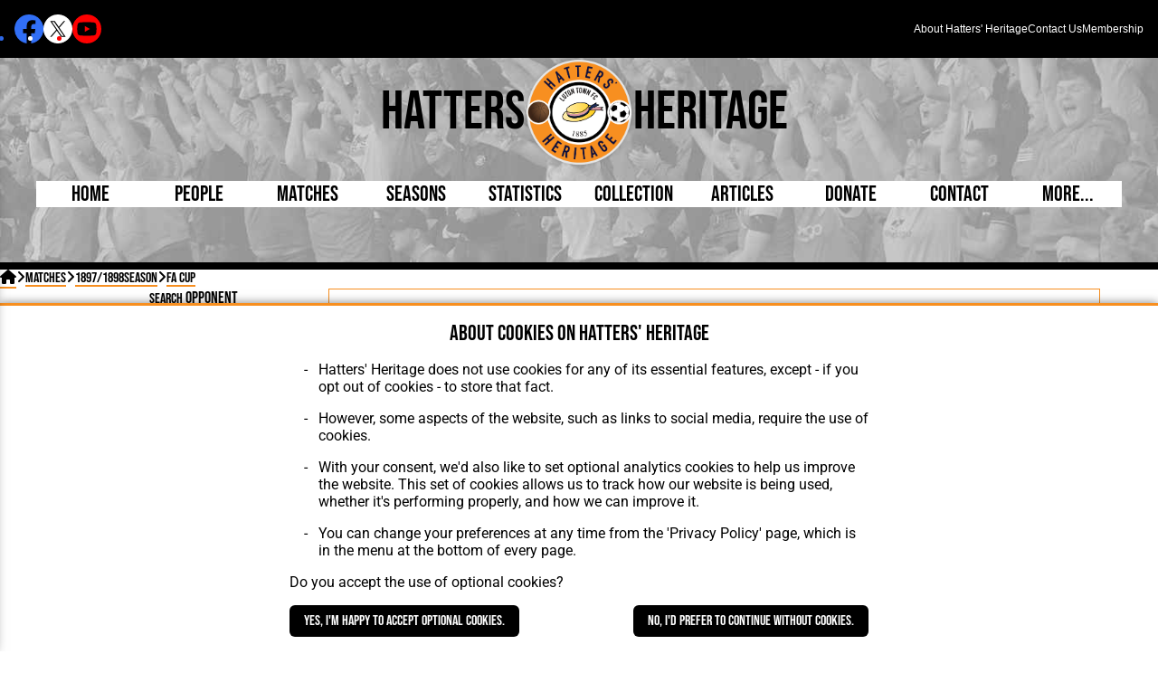

--- FILE ---
content_type: text/html; charset=utf-8
request_url: https://hattersheritage.co.uk/matches?season=13&competition=1
body_size: 9449
content:
<!DOCTYPE html>
<html lang="en">
    <head>
        <title>Matches | Hatters Heritage | A History of Luton Town FC</title>
        <meta name="viewport" content="width=device-width, initial-scale=1.0">
        
        
    <link rel="canonical" href="https://hattersheritage.co.uk/matches">


    <meta name="title" content="Matches | Hatters Heritage | A History of Luton Town FC">

    <meta name="description" content="Check out Matches on Hatters&#039; Heritage">


    <meta property="og:title" content="Matches | Hatters Heritage | A History of Luton Town FC">

    <meta property="og:description" content="Check out Matches on Hatters&#039; Heritage">

        <link rel="icon" href="https://cdn.hattersheritage.co.uk/site/hh-logo.png">
    <link rel="stylesheet" type="text/css" href="/public/frontend.css">
</head>
    <body>
        
            <script type="module" src="/script.min.js" defer="defer"></script>
<script type="application/javascript" src="/analytics-config.js" defer="defer"></script>
<script type="application/javascript" src="https://www.googletagmanager.com/gtag/js?id=G-MLQRH8Y950" defer="defer"></script>
<script type="application/javascript" src="/enhanced-select.min.js" defer="defer"></script>
<script async defer crossorigin="anonymous" data-src-cookie-consent="https://connect.facebook.net/en_GB/sdk.js#xfbml=1&version=v19.0&appId=1424755104833900" nonce="ZaxPDrc6"></script>
        
        
        <header class="top-banner">
            <nav class="social-icons">
    <ul>
        <li class="social-fb"><a target="_blank" href="https://www.facebook.com/HattersHeritage1885"><svg version="1.1" viewBox="0 0 10.608204 10.608204">
            <use href="#logo-social-fb" />
        </svg></a></li>
        <li class="social-x"><a target="_blank" href="https://twitter.com/HattersHeritage"><svg version="1.1" viewBox="0 0 10.608204 10.608204">
            <use href="#logo-social-x" />
        </svg></a></li>
        <li class="social-yt"><a target="_blank" href="https://www.youtube.com/channel/UCzNn1Mx34lfkAUszpZs_5Sg"><svg version="1.1" viewBox="0 0 10.608204 10.608204">
            <use href="#logo-social-yt" />
        </svg></a></li>
    </ul>
</nav>
            <nav class="top-menu">
                <ul>
                    <li><a href="/about">About Hatters' Heritage</a></li>
                    <li><a href="/contact">Contact Us</a></li>
                    <li><a href="/membership">Membership</a></li>
                </ul>
            </nav>
        </header>
        <header>
            <a href="/"><span>Hatters</span><img src="https://cdn.hattersheritage.co.uk/site/hh-logo.png" alt=""><span>Heritage</span></a>
            <nav class="main-menu">
                <ul>
                    
    <li data-order="2" tabindex="0">
        
            <a href="/">Home</a>
        
        <ul class="submenu">
            
        </ul>
    </li>

    <li data-order="3" tabindex="0">
        
            <a href="/players">People</a>
        
        <ul class="submenu">
            
                <li class="column">
                    
                        <h3>Players</h3>
                    
                    <ul>
                        
                            <li>
                                
                                    <a href="/players?born-today=yes&amp;sort=name">Born Today</a>
                                
                            </li>
                        
                            <li>
                                
                                    <a href="/players?debut-today=yes&amp;sort=name">Debuted Today</a>
                                
                            </li>
                        
                            <li>
                                
                                    <a href="/internationals-luton-town">Internationals</a>
                                
                            </li>
                        
                            <li>
                                
                                    <a href="/players?birth-location-city%5B%5D=725&amp;sort=name">Lutonians</a>
                                
                            </li>
                        
                            <li>
                                
                                    <a href="/collection?search=Team+Photo">Team Photos</a>
                                
                            </li>
                        
                    </ul>
                    
                        <a href="/players" class="view-all">View All Players</a>
                    
                </li>
            
                <li class="column">
                    
                        <h3>Staff</h3>
                    
                    <ul>
                        
                            <li>
                                
                                    <a href="https://hattersheritage.co.uk/directors-and-staff?role%5B%5D=2&amp;sort=name">Managers</a>
                                
                            </li>
                        
                            <li>
                                
                                    <a href="/directors-and-staff?role[]=4&amp;sort=name">Chairmen</a>
                                
                            </li>
                        
                            <li>
                                
                                    <a href="/directors-and-staff?role[]=10&amp;sort=name">Directors</a>
                                
                            </li>
                        
                            <li>
                                
                                    <a href="/directors-and-staff?role[]=9&amp;sort=name">Coaches</a>
                                
                            </li>
                        
                            <li>
                                
                                    <a href="/directors-and-staff?role[]=6&amp;sort=name">Secretaries</a>
                                
                            </li>
                        
                    </ul>
                    
                        <a href="/directors-and-staff" class="view-all">View All Staff</a>
                    
                </li>
            
        </ul>
    </li>

    <li data-order="4" tabindex="0">
        
            <a href="/matches">Matches</a>
        
        <ul class="submenu">
            
                <li class="column">
                    
                        <h3>Matches</h3>
                    
                    <ul>
                        
                            <li>
                                
                                    <a href="/matches?played-today=yes&amp;sort=date">On This Day</a>
                                
                            </li>
                        
                            <li>
                                
                                    <a href="/matches?competition[]=4&amp;competition[]=17&amp;sort=date">Football League</a>
                                
                            </li>
                        
                            <li>
                                
                                    <a href="/matches?competition[]=1&amp;sort=date">FA Cup</a>
                                
                            </li>
                        
                            <li>
                                
                                    <a href="/matches?competition[]=9&amp;sort=date">League Cup</a>
                                
                            </li>
                        
                            <li>
                                
                                    <a href="/matches?competition[]=2&amp;sort=date">Southern League</a>
                                
                            </li>
                        
                            <li>
                                
                                    <a href="/collection?type[]=1">Programmes</a>
                                
                            </li>
                        
                    </ul>
                    
                        <a href="/matches" class="view-all">View All Matches</a>
                    
                </li>
            
        </ul>
    </li>

    <li data-order="5" tabindex="0">
        
            <a href="/seasons">Seasons</a>
        
        <ul class="submenu">
            
        </ul>
    </li>

    <li data-order="6" tabindex="0">
        
            <a href="/statistics">Statistics</a>
        
        <ul class="submenu">
            
                <li class="column">
                    
                        <h3>Ranking</h3>
                    
                    <ul>
                        
                            <li>
                                
                                    <a href="/statistics">By Appearances</a>
                                
                            </li>
                        
                            <li>
                                
                                    <a href="/statistics?sort=goals-desc">By Goals</a>
                                
                            </li>
                        
                            <li>
                                
                                    <a href="/statistics?sort=starts-desc">As Starter</a>
                                
                            </li>
                        
                            <li>
                                
                                    <a href="/statistics?sort=subs-desc">As Substitute</a>
                                
                            </li>
                        
                    </ul>
                    
                        <a href="/statistics" class="view-all">View All</a>
                    
                </li>
            
        </ul>
    </li>

    <li data-order="7" tabindex="0">
        
            <a href="/collection">Collection</a>
        
        <ul class="submenu">
            
                <li class="column">
                    
                        <h3>By Type</h3>
                    
                    <ul>
                        
                            <li>
                                
                                    <a href="/collection?type[]=8">Caps and Kit</a>
                                
                            </li>
                        
                            <li>
                                
                                    <a href="/collection?type[]=1">Programmes</a>
                                
                            </li>
                        
                            <li>
                                
                                    <a href="/collection?search=Full+Record&amp;type[]=6">Full Record Book</a>
                                
                            </li>
                        
                            <li>
                                
                                    <a href="/collection?search=team+photo">Team Photos</a>
                                
                            </li>
                        
                            <li>
                                
                                    <a href="/collection?type[]=5">Medals</a>
                                
                            </li>
                        
                            <li>
                                
                                    <a href="/collection?type[]=30">Handbooks</a>
                                
                            </li>
                        
                    </ul>
                    
                        <a href="/collection" class="view-all">View All</a>
                    
                </li>
            
                <li class="column">
                    
                        <h3>Fanzines</h3>
                    
                    <ul>
                        
                            <li>
                                
                                    <a href="/collection?search=D+Pleated&amp;type[]=31">D Pleated</a>
                                
                            </li>
                        
                            <li>
                                
                                    <a href="/collection?search=mad+as+a+hatter&amp;type[]=31">Mad as a Hatter</a>
                                
                            </li>
                        
                            <li>
                                
                                    <a href="/collection?search=Supporters&amp;type[]=31">Supporters Trust</a>
                                
                            </li>
                        
                            <li>
                                
                                    <a href="/collection?search=half+time+orange&amp;type[]=31">Half Time Orange</a>
                                
                            </li>
                        
                    </ul>
                    
                        <a href="/collection?type[]=31" class="view-all">View All</a>
                    
                </li>
            
        </ul>
    </li>

    <li data-order="8" tabindex="0">
        
            <a href="/all-articles">Articles</a>
        
        <ul class="submenu">
            
                <li class="column">
                    
                        <h3>By Type</h3>
                    
                    <ul>
                        
                            <li>
                                
                                    <a href="/5-min-reads">5 Minute Reads</a>
                                
                            </li>
                        
                            <li>
                                
                                    <a href="/longer-reads">Longer Reads</a>
                                
                            </li>
                        
                            <li>
                                
                                    <a href="/player-and-staff-stories">Players and Staff</a>
                                
                            </li>
                        
                            <li>
                                
                                    <a href="/match-articles">Matches</a>
                                
                            </li>
                        
                            <li>
                                
                                    <a href="/kenilworth-road-articles">Kenilworth Road</a>
                                
                            </li>
                        
                    </ul>
                    
                        <a href="/all-articles" class="view-all">View All</a>
                    
                </li>
            
        </ul>
    </li>

    <li data-order="10" tabindex="0">
        
            <a href="/membership">Donate</a>
        
        <ul class="submenu">
            
        </ul>
    </li>

    <li data-order="11" tabindex="0">
        
            <a href="/contact">Contact</a>
        
        <ul class="submenu">
            
        </ul>
    </li>

                    <li class="open-sidebar" data-action="open-sidebar">More...</li>
                </ul>
            </nav>
        </header>
        <main>
            <section class="under"></section>
<section class="filter-list">
    <ul class="breadcrumb">
    <li class="breadcrumb-home">
        <a href="/">&#xf015;</a>
    </li>
    
        <li>
            <a href="/matches">
            
            Matches
            
            </a>
        </li>
    
        <li>
            <a href="matches?season=13">
            
            1897/1898Season
            
            </a>
        </li>
    
        <li>
            <a href="matches?season=13&amp;competition=1">
            <h1>
            FA Cup
            </h1>
            </a>
        </li>
    
</ul>
    
    <div class="page-width">
        <aside>
            <form class="filter" method="GET" data-filter-update-url="/matches/get-applicable">
                <ul>
                    
                        <li>
                            <label for="opponent[]"><span>search <strong>Opponent</strong></span></label>
                            
    <button data-action="clear-filter" data-filter-name="opponent" class="clear-filter">Clear Selection</button>

<tag-select-alt name="opponent[]" placeholder="Start typing or select..." no-selected-options-text="Click to Select" auto-close-on-select>
    
        <option value="33">1st Scots Guards</option>
    
        <option value="20">1st Sherwood Foresters</option>
    
        <option value="9">93rd Highland Regiment</option>
    
        <option value="105">Aberdare</option>
    
        <option value="127">Aberdare Athletic</option>
    
        <option value="114">Abertillery</option>
    
        <option value="217">Accrington Stanley</option>
    
        <option value="260">AFC Bournemouth</option>
    
        <option value="240">AFC Telford United</option>
    
        <option value="221">AFC Wimbledon</option>
    
        <option value="141">Aldershot</option>
    
        <option value="215">Aldershot Town</option>
    
        <option value="244">Alfreton Town</option>
    
        <option value="218">Altrincham</option>
    
        <option value="201">Ancona</option>
    
        <option value="78">Apsley</option>
    
        <option value="131">Arsenal</option>
    
        <option value="126">Aston Villa</option>
    
        <option value="188">Bari</option>
    
        <option value="219">Barnet</option>
    
        <option value="55">Barnsley</option>
    
        <option value="181">Barrow</option>
    
        <option value="115">Barry</option>
    
        <option value="235">Bath City</option>
    
        <option value="79">Bedford Queens Works</option>
    
        <option value="12">Bedminster</option>
    
        <option value="125">Birmingham (Birmingham City)</option>
    
        <option value="154">Birmingham City</option>
    
        <option value="147">Blackburn Rovers</option>
    
        <option value="46">Blackpool</option>
    
        <option value="51">Bolton Wanderers</option>
    
        <option value="203">Boreham Wood</option>
    
        <option value="213">Boston United</option>
    
        <option value="130">Bournemouth</option>
    
        <option value="259">Bournemouth &amp; Boscombe Athletic (AFC Bournemouth)</option>
    
        <option value="175">Bradford City</option>
    
        <option value="94">Bradford Park Avenue</option>
    
        <option value="239">Braintree Town</option>
    
        <option value="77">Brentford</option>
    
        <option value="171">Bridgwater Town</option>
    
        <option value="85">Brighton &amp; Hove Albion</option>
    
        <option value="264">Brighton &amp; Hove Albion U21</option>
    
        <option value="57">Brighton United</option>
    
        <option value="61">Bristol City</option>
    
        <option value="71">Bristol Rovers</option>
    
        <option value="121">Bromley</option>
    
        <option value="45">Burnley</option>
    
        <option value="59">Burslem Port Vale (Port Vale)</option>
    
        <option value="255">Burton Albion</option>
    
        <option value="44">Burton Swifts</option>
    
        <option value="129">Bury</option>
    
        <option value="117">Caerphilly</option>
    
        <option value="99">Cambridge United (Cambridge United (orig))</option>
    
        <option value="194">Cambridge United</option>
    
        <option value="258">Cambridge United (Orig) (Cambridge United (orig))</option>
    
        <option value="109">Cardiff City</option>
    
        <option value="174">Carlisle United</option>
    
        <option value="200">Cesena </option>
    
        <option value="128">Charlton Athletic</option>
    
        <option value="3">Chatham</option>
    
        <option value="135">Chelsea</option>
    
        <option value="206">Cheltenham Town</option>
    
        <option value="5">Chesham</option>
    
        <option value="178">Chester (Chester City)</option>
    
        <option value="216">Chester City</option>
    
        <option value="252">Chester FC</option>
    
        <option value="66">Chesterfield</option>
    
        <option value="23">City Ramblers</option>
    
        <option value="72">Civil Service</option>
    
        <option value="30">Clapton</option>
    
        <option value="91">Clapton Orient (Leyton Orient)</option>
    
        <option value="13">Clifton</option>
    
        <option value="173">Colchester United</option>
    
        <option value="177">Corby Town</option>
    
        <option value="98">Coventry City</option>
    
        <option value="224">Crawley Town</option>
    
        <option value="168">Crewe Alexandra</option>
    
        <option value="95">Croydon Common</option>
    
        <option value="90">Crystal Palace</option>
    
        <option value="207">Dagenham &amp; Redbridge</option>
    
        <option value="180">Darlington</option>
    
        <option value="247">Dartford</option>
    
        <option value="54">Darwen</option>
    
        <option value="152">Derby County</option>
    
        <option value="155">Doncaster Rovers</option>
    
        <option value="248">Dorchester Town</option>
    
        <option value="228">Eastbourne Borough</option>
    
        <option value="230">Ebbsfleet United</option>
    
        <option value="144">Everton</option>
    
        <option value="96">Exeter City</option>
    
        <option value="251">FC Halifax Town (Fc Halifax Town)</option>
    
        <option value="67">Finedon</option>
    
        <option value="190">Fiorentina</option>
    
        <option value="232">Fleetwood Town</option>
    
        <option value="132">Folkestone</option>
    
        <option value="223">Forest Green Rovers</option>
    
        <option value="81">Fulham</option>
    
        <option value="41">Gainsborough Trinity</option>
    
        <option value="222">Gateshead</option>
    
        <option value="199">Genoa</option>
    
        <option value="118">Gillingham</option>
    
        <option value="56">Glossop</option>
    
        <option value="238">Gloucester City</option>
    
        <option value="73">Gravesend United</option>
    
        <option value="227">Grays Athletic</option>
    
        <option value="86">Grays United</option>
    
        <option value="1">Great Marlow (Marlow)</option>
    
        <option value="119">Great Yarmouth Town</option>
    
        <option value="48">Grimsby Town</option>
    
        <option value="210">Guiseley</option>
    
        <option value="143">Halifax Town</option>
    
        <option value="257">Harrogate Town</option>
    
        <option value="184">Hartlepool (Hartlepool United)</option>
    
        <option value="197">Hartlepool United</option>
    
        <option value="179">Hartlepools United (Hartlepool United)</option>
    
        <option value="92">Hastings</option>
    
        <option value="231">Hayes &amp; Yeading United</option>
    
        <option value="241">Hendon</option>
    
        <option value="192">Hereford United</option>
    
        <option value="186">Hillingdon Borough</option>
    
        <option value="243">Hinckley United</option>
    
        <option value="229">Histon</option>
    
        <option value="84">Hitchin Town</option>
    
        <option value="2">Hotspur</option>
    
        <option value="159">Huddersfield Town</option>
    
        <option value="157">Hull City</option>
    
        <option value="245">Hyde</option>
    
        <option value="26">Ilford</option>
    
        <option value="162">Ipswich Town</option>
    
        <option value="38">Kettering Town</option>
    
        <option value="82">Kidderminster Harriers</option>
    
        <option value="70">Kings Lynn</option>
    
        <option value="140">Kingstonian</option>
    
        <option value="191">Lazio</option>
    
        <option value="156">Leeds United</option>
    
        <option value="153">Leicester City</option>
    
        <option value="40">Leicester Fosse (Leicester City)</option>
    
        <option value="88">Leyton</option>
    
        <option value="165">Leyton Orient</option>
    
        <option value="47">Lincoln City</option>
    
        <option value="123">Liverpool</option>
    
        <option value="110">Llanelly</option>
    
        <option value="133">London Caledonians</option>
    
        <option value="39">Loughborough</option>
    
        <option value="63">Lowestoft Town</option>
    
        <option value="204">Macclesfield Town</option>
    
        <option value="7">Maidenhead</option>
    
        <option value="49">Manchester City</option>
    
        <option value="145">Manchester United</option>
    
        <option value="139">Mansfield Town</option>
    
        <option value="103">Mardy</option>
    
        <option value="35">Marlow</option>
    
        <option value="249">Matlock Town</option>
    
        <option value="122">Merthyr Town</option>
    
        <option value="104">Mid-Rhondda</option>
    
        <option value="14">Middlesbrough</option>
    
        <option value="21">Middlesbrough Ironopolis</option>
    
        <option value="76">Millwall</option>
    
        <option value="22">Millwall Athletic (Millwall)</option>
    
        <option value="214">Milton Keynes Dons</option>
    
        <option value="220">Morecambe</option>
    
        <option value="62">New Brighton Tower</option>
    
        <option value="31">New Brompton (Gillingham)</option>
    
        <option value="53">Newcastle United</option>
    
        <option value="111">Newport County</option>
    
        <option value="233">Newport County AFC</option>
    
        <option value="42">Newton Heath (Manchester United)</option>
    
        <option value="75">Northampton (Northampton Town)</option>
    
        <option value="80">Northampton Town</option>
    
        <option value="134">Northfleet United</option>
    
        <option value="19">Norwich CEYMS</option>
    
        <option value="89">Norwich City</option>
    
        <option value="150">Nottingham Forest</option>
    
        <option value="102">Notts County</option>
    
        <option value="246">Nuneaton Town</option>
    
        <option value="6">Old Brightonians</option>
    
        <option value="16">Old Etonians</option>
    
        <option value="15">Old St. Marks</option>
    
        <option value="8">Old St. Pauls</option>
    
        <option value="18">Old Westminsters</option>
    
        <option value="160">Oldham Athletic</option>
    
        <option value="183">Orient (Leyton Orient)</option>
    
        <option value="120">Oxford City</option>
    
        <option value="187">Oxford United</option>
    
        <option value="198">Perugia</option>
    
        <option value="170">Peterborough United</option>
    
        <option value="83">Plymouth Argyle</option>
    
        <option value="17">Polytechnic</option>
    
        <option value="108">Pontypridd</option>
    
        <option value="163">Port Vale</option>
    
        <option value="69">Portsmouth</option>
    
        <option value="29">Preston North End</option>
    
        <option value="65">Queens Park Rangers</option>
    
        <option value="4">Reading</option>
    
        <option value="100">Rochdale</option>
    
        <option value="176">Romford</option>
    
        <option value="124">Rotherham County</option>
    
        <option value="158">Rotherham United</option>
    
        <option value="74">Rothwell</option>
    
        <option value="27">Royal Ordnance Factories</option>
    
        <option value="37">Rushden</option>
    
        <option value="205">Rushden &amp; Diamonds</option>
    
        <option value="225">Salisbury City</option>
    
        <option value="149">Scarborough</option>
    
        <option value="166">Scunthorpe United</option>
    
        <option value="146">Sheffield United</option>
    
        <option value="148">Sheffield Wednesday</option>
    
        <option value="60">Shepherds Bush</option>
    
        <option value="169">Shrewsbury Town</option>
    
        <option value="250">Skelmersdale United</option>
    
        <option value="52">Small Heath (Birmingham City)</option>
    
        <option value="256">Solihull Moors</option>
    
        <option value="116">South Shields</option>
    
        <option value="43">Southampton</option>
    
        <option value="24">Southampton St. Mary&#039;s (Southampton)</option>
    
        <option value="97">Southend United</option>
    
        <option value="87">Southern United</option>
    
        <option value="167">Southport</option>
    
        <option value="234">St Albans City</option>
    
        <option value="25">St. Albans</option>
    
        <option value="253">Staines Town</option>
    
        <option value="254">Stevenage</option>
    
        <option value="209">Stevenage Borough (Stevenage)</option>
    
        <option value="142">Stockport County</option>
    
        <option value="101">Stoke (Stoke City)</option>
    
        <option value="161">Stoke City</option>
    
        <option value="93">Sunderland</option>
    
        <option value="195">Swansea City</option>
    
        <option value="112">Swansea Town (Swansea City)</option>
    
        <option value="242">Swindon Supermarine</option>
    
        <option value="10">Swindon Town</option>
    
        <option value="226">Tamworth</option>
    
        <option value="137">Thames</option>
    
        <option value="64">The Wednesday (Sheffield Wednesday)</option>
    
        <option value="212">Thurrock</option>
    
        <option value="113">Ton Pentre</option>
    
        <option value="136">Torquay United</option>
    
        <option value="28">Tottenham Hotspur</option>
    
        <option value="262">Tottenham Hotspur U21</option>
    
        <option value="151">Tranmere Rovers</option>
    
        <option value="106">Treharris</option>
    
        <option value="107">Tunbridge Wells Rangers</option>
    
        <option value="237">Uxbridge</option>
    
        <option value="189">Verona</option>
    
        <option value="50">Walsall</option>
    
        <option value="185">Ware Town</option>
    
        <option value="58">Watford</option>
    
        <option value="236">Welling United</option>
    
        <option value="34">Wellingborough</option>
    
        <option value="36">West Bromwich Albion</option>
    
        <option value="261">West Bromwich Albion U21</option>
    
        <option value="68">West Ham United</option>
    
        <option value="263">West Ham United U21</option>
    
        <option value="193">Wigan Athletic</option>
    
        <option value="196">Wimbledon</option>
    
        <option value="11">Windsor Phoenix Athletic</option>
    
        <option value="208">Woking</option>
    
        <option value="138">Wolverhampton Wanderers</option>
    
        <option value="32">Woolwich Arsenal (Arsenal)</option>
    
        <option value="164">Workington</option>
    
        <option value="172">Wrexham</option>
    
        <option value="202">Wycombe Wanderers</option>
    
        <option value="211">Yeovil Town</option>
    
        <option value="182">York City</option>
    
</tag-select-alt>
                        </li>
                    
                        <li>
                            <label for="season[]"><span>search <strong>Season</strong></span></label>
                            
    <button data-action="clear-filter" data-filter-name="season" class="clear-filter">Clear Selection</button>

<tag-select-alt name="season[]" placeholder="Start typing or select..." no-selected-options-text="Click to Select" auto-close-on-select>
    
        <option value="130">2024/2025</option>
    
        <option value="129">2023/2024</option>
    
        <option value="128">2022/2023</option>
    
        <option value="127">2021/2022</option>
    
        <option value="126">2020/2021</option>
    
        <option value="125">2019/2020</option>
    
        <option value="124">2018/2019</option>
    
        <option value="123">2017/2018</option>
    
        <option value="122">2016/2017</option>
    
        <option value="121">2015/2016</option>
    
        <option value="120">2014/2015</option>
    
        <option value="119">2013/2014</option>
    
        <option value="118">2012/2013</option>
    
        <option value="117">2011/2012</option>
    
        <option value="116">2010/2011</option>
    
        <option value="115">2009/2010</option>
    
        <option value="114">2008/2009</option>
    
        <option value="113">2007/2008</option>
    
        <option value="112">2006/2007</option>
    
        <option value="111">2005/2006</option>
    
        <option value="110">2004/2005</option>
    
        <option value="109">2003/2004</option>
    
        <option value="108">2002/2003</option>
    
        <option value="107">2001/2002</option>
    
        <option value="106">2000/2001</option>
    
        <option value="105">1999/2000</option>
    
        <option value="104">1998/1999</option>
    
        <option value="103">1997/1998</option>
    
        <option value="102">1996/1997</option>
    
        <option value="101">1995/1996</option>
    
        <option value="100">1994/1995</option>
    
        <option value="99">1993/1994</option>
    
        <option value="98">1992/1993</option>
    
        <option value="97">1991/1992</option>
    
        <option value="96">1990/1991</option>
    
        <option value="95">1989/1990</option>
    
        <option value="94">1988/1989</option>
    
        <option value="93">1987/1988</option>
    
        <option value="92">1986/1987</option>
    
        <option value="91">1985/1986</option>
    
        <option value="90">1984/1985</option>
    
        <option value="89">1983/1984</option>
    
        <option value="88">1982/1983</option>
    
        <option value="87">1981/1982</option>
    
        <option value="86">1980/1981</option>
    
        <option value="85">1979/1980</option>
    
        <option value="84">1978/1979</option>
    
        <option value="83">1977/1978</option>
    
        <option value="82">1976/1977</option>
    
        <option value="81">1975/1976</option>
    
        <option value="80">1974/1975</option>
    
        <option value="79">1973/1974</option>
    
        <option value="78">1972/1973</option>
    
        <option value="77">1971/1972</option>
    
        <option value="76">1970/1971</option>
    
        <option value="75">1969/1970</option>
    
        <option value="74">1968/1969</option>
    
        <option value="73">1967/1968</option>
    
        <option value="72">1966/1967</option>
    
        <option value="71">1965/1966</option>
    
        <option value="70">1964/1965</option>
    
        <option value="69">1963/1964</option>
    
        <option value="68">1962/1963</option>
    
        <option value="67">1961/1962</option>
    
        <option value="66">1960/1961</option>
    
        <option value="65">1959/1960</option>
    
        <option value="64">1958/1959</option>
    
        <option value="63">1957/1958</option>
    
        <option value="62">1956/1957</option>
    
        <option value="61">1955/1956</option>
    
        <option value="60">1954/1955</option>
    
        <option value="59">1953/1954</option>
    
        <option value="58">1952/1953</option>
    
        <option value="57">1951/1952</option>
    
        <option value="56">1950/1951</option>
    
        <option value="55">1949/1950</option>
    
        <option value="54">1948/1949</option>
    
        <option value="53">1947/1948</option>
    
        <option value="52">1946/1947</option>
    
        <option value="51">1945/1946</option>
    
        <option value="50">1938/1939</option>
    
        <option value="49">1937/1938</option>
    
        <option value="48">1936/1937</option>
    
        <option value="47">1935/1936</option>
    
        <option value="46">1934/1935</option>
    
        <option value="45">1933/1934</option>
    
        <option value="44">1932/1933</option>
    
        <option value="43">1931/1932</option>
    
        <option value="42">1930/1931</option>
    
        <option value="41">1929/1930</option>
    
        <option value="40">1928/1929</option>
    
        <option value="39">1927/1928</option>
    
        <option value="38">1926/1927</option>
    
        <option value="37">1925/1926</option>
    
        <option value="36">1924/1925</option>
    
        <option value="35">1923/1924</option>
    
        <option value="34">1922/1923</option>
    
        <option value="33">1921/1922</option>
    
        <option value="32">1920/1921</option>
    
        <option value="31">1919/1920</option>
    
        <option value="30">1914/1915</option>
    
        <option value="29">1913/1914</option>
    
        <option value="28">1912/1913</option>
    
        <option value="27">1911/1912</option>
    
        <option value="26">1910/1911</option>
    
        <option value="25">1909/1910</option>
    
        <option value="24">1908/1909</option>
    
        <option value="23">1907/1908</option>
    
        <option value="22">1906/1907</option>
    
        <option value="21">1905/1906</option>
    
        <option value="20">1904/1905</option>
    
        <option value="19">1903/1904</option>
    
        <option value="18">1902/1903</option>
    
        <option value="17">1901/1902</option>
    
        <option value="16">1900/1901</option>
    
        <option value="15">1899/1900</option>
    
        <option value="14">1898/1899</option>
    
        <option value="13" selected>1897/1898</option>
    
        <option value="12">1896/1897</option>
    
        <option value="11">1895/1896</option>
    
        <option value="10">1894/1895</option>
    
        <option value="9">1893/1894</option>
    
        <option value="8">1892/1893</option>
    
        <option value="7">1891/1892</option>
    
        <option value="6">1890/1891</option>
    
        <option value="5">1889/1890</option>
    
        <option value="4">1888/1889</option>
    
        <option value="3">1887/1888</option>
    
        <option value="2">1886/1887</option>
    
        <option value="1">1885/1886</option>
    
</tag-select-alt>
                        </li>
                    
                        <li>
                            <label for="competition[]"><span>search <strong>Competition</strong></span></label>
                            
    <button data-action="clear-filter" data-filter-name="competition" class="clear-filter">Clear Selection</button>

<tag-select-alt name="competition[]" placeholder="Start typing or select..." no-selected-options-text="Click to Select" auto-close-on-select>
    
        <option value="11">Anglo-Italian Cup</option>
    
        <option value="15">Conference</option>
    
        <option value="7">Division Three (South) Cup</option>
    
        <option value="1" selected>FA Cup</option>
    
        <option value="16">FA Trophy</option>
    
        <option value="4">Football League</option>
    
        <option value="14">Football League Trophy</option>
    
        <option value="13">Full Members&#039; Cup</option>
    
        <option value="9">League Cup</option>
    
        <option value="17">Premier League</option>
    
        <option value="6">Southern Alliance</option>
    
        <option value="2">Southern League</option>
    
        <option value="8">Southern Professional Floodlit Cup</option>
    
        <option value="12">Texaco Cup</option>
    
        <option value="3">United League</option>
    
        <option value="10">Watney Cup</option>
    
        <option value="5">Western League</option>
    
</tag-select-alt>
                        </li>
                    
                    
                        <li class="checkbox-filter">
                            <label>
                                <input type="checkbox" name="played-today" value="yes">
                                <span><strong>Played today</strong>, Jan 20th</span>
                            </label>
                        </li>
                    
                    <li>
                        <label>
                            <span>sort <strong>by</strong></span>
                            <select name="sort">
                                <option value="date" selected>Date (newest first)</option>
                                <option value="date-desc">Date (oldest first)</option>
                            </select>
                        </label>
                    </li>
                </ul>
                <button data-action="reset-filters">Reset Filters</button>
                <button>Search</button>
            </form>
        </aside>
        <article>
            <ol class="match-list" data-lazy-load="matches/lazyload?season%5B0%5D=13&amp;competition%5B0%5D=1&amp;sort=date">
    
        
<li class="match venue-h">
    <div>
        <div class="date">29 Jan 1898</div>
        <div class="result">
            <span class="luton name">Luton Town</span>
            <span class="luton score">0</span>
            <span class="opponent name">Bolton Wanderers</span>
            <span class="opponent score">1</span>
        </div>
        <div class="details">
            <a href="/matches/luton-town-fc-vs-bolton-wanderers-29-jan-1898" class="button">View Match</a>
        </div>
    </div>
    <div class="meta">
        <a class="season" href="/matches?season=13">1897/1898</a>
        <a class="competition" href="/matches?competition=1">FA Cup</a>
        
            <a class="round" href="/matches?round=1">1st Round</a>
        
    </div>
</li>
    
        
<li class="match venue-a">
    <div>
        <div class="date">11 Dec 1897</div>
        <div class="result">
            <span class="luton name">Luton Town</span>
            <span class="luton score">2</span>
            <span class="opponent name">Clapton</span>
            <span class="opponent score">0</span>
        </div>
        <div class="details">
            <a href="/matches/clapton-vs-luton-town-fc-11-dec-1897" class="button">View Match</a>
        </div>
    </div>
    <div class="meta">
        <a class="season" href="/matches?season=13">1897/1898</a>
        <a class="competition" href="/matches?competition=1">FA Cup</a>
        
            <a class="round" href="/matches?round=10">5th Qualifying Round</a>
        
    </div>
</li>
    
        
<li class="match venue-a">
    <div>
        <div class="date">20 Nov 1897</div>
        <div class="result">
            <span class="luton name">Luton Town</span>
            <span class="luton score">4</span>
            <span class="opponent name">Tottenham Hotspur</span>
            <span class="opponent score">3</span>
        </div>
        <div class="details">
            <a href="/matches/tottenham-hotspur-vs-luton-town-fc-20-nov-1897" class="button">View Match</a>
        </div>
    </div>
    <div class="meta">
        <a class="season" href="/matches?season=13">1897/1898</a>
        <a class="competition" href="/matches?competition=1">FA Cup</a>
        
            <a class="round" href="/matches?round=6">4th Qualifying Round</a>
        
    </div>
</li>
    
    <li class="lazyload">
        <span class="loader"></span>
        <button data-action="lazy-load">Load More</button>
    </li>
</ol>
        </article>
    </div>
</section>

        </main>
        <aside class="sidebar">
            <button class="unstyled close-sidebar" data-action="close-sidebar"></button>
            <img src="https://cdn.hattersheritage.co.uk/site/hh-logo.png" alt="Hatters' Heritage Logo">
            <nav>
                <ul>
                    
    <li data-order="2" tabindex="0">
        
            <a href="/">Home</a>
        
        <ul class="submenu">
            
        </ul>
    </li>

    <li data-order="3" tabindex="0">
        
            <a href="/players">People</a>
        
        <ul class="submenu">
            
                <li class="column">
                    
                        <h3>Players</h3>
                    
                    <ul>
                        
                            <li>
                                
                                    <a href="/players?born-today=yes&amp;sort=name">Born Today</a>
                                
                            </li>
                        
                            <li>
                                
                                    <a href="/players?debut-today=yes&amp;sort=name">Debuted Today</a>
                                
                            </li>
                        
                            <li>
                                
                                    <a href="/internationals-luton-town">Internationals</a>
                                
                            </li>
                        
                            <li>
                                
                                    <a href="/players?birth-location-city%5B%5D=725&amp;sort=name">Lutonians</a>
                                
                            </li>
                        
                            <li>
                                
                                    <a href="/collection?search=Team+Photo">Team Photos</a>
                                
                            </li>
                        
                    </ul>
                    
                        <a href="/players" class="view-all">View All Players</a>
                    
                </li>
            
                <li class="column">
                    
                        <h3>Staff</h3>
                    
                    <ul>
                        
                            <li>
                                
                                    <a href="https://hattersheritage.co.uk/directors-and-staff?role%5B%5D=2&amp;sort=name">Managers</a>
                                
                            </li>
                        
                            <li>
                                
                                    <a href="/directors-and-staff?role[]=4&amp;sort=name">Chairmen</a>
                                
                            </li>
                        
                            <li>
                                
                                    <a href="/directors-and-staff?role[]=10&amp;sort=name">Directors</a>
                                
                            </li>
                        
                            <li>
                                
                                    <a href="/directors-and-staff?role[]=9&amp;sort=name">Coaches</a>
                                
                            </li>
                        
                            <li>
                                
                                    <a href="/directors-and-staff?role[]=6&amp;sort=name">Secretaries</a>
                                
                            </li>
                        
                    </ul>
                    
                        <a href="/directors-and-staff" class="view-all">View All Staff</a>
                    
                </li>
            
        </ul>
    </li>

    <li data-order="4" tabindex="0">
        
            <a href="/matches">Matches</a>
        
        <ul class="submenu">
            
                <li class="column">
                    
                        <h3>Matches</h3>
                    
                    <ul>
                        
                            <li>
                                
                                    <a href="/matches?played-today=yes&amp;sort=date">On This Day</a>
                                
                            </li>
                        
                            <li>
                                
                                    <a href="/matches?competition[]=4&amp;competition[]=17&amp;sort=date">Football League</a>
                                
                            </li>
                        
                            <li>
                                
                                    <a href="/matches?competition[]=1&amp;sort=date">FA Cup</a>
                                
                            </li>
                        
                            <li>
                                
                                    <a href="/matches?competition[]=9&amp;sort=date">League Cup</a>
                                
                            </li>
                        
                            <li>
                                
                                    <a href="/matches?competition[]=2&amp;sort=date">Southern League</a>
                                
                            </li>
                        
                            <li>
                                
                                    <a href="/collection?type[]=1">Programmes</a>
                                
                            </li>
                        
                    </ul>
                    
                        <a href="/matches" class="view-all">View All Matches</a>
                    
                </li>
            
        </ul>
    </li>

    <li data-order="5" tabindex="0">
        
            <a href="/seasons">Seasons</a>
        
        <ul class="submenu">
            
        </ul>
    </li>

    <li data-order="6" tabindex="0">
        
            <a href="/statistics">Statistics</a>
        
        <ul class="submenu">
            
                <li class="column">
                    
                        <h3>Ranking</h3>
                    
                    <ul>
                        
                            <li>
                                
                                    <a href="/statistics">By Appearances</a>
                                
                            </li>
                        
                            <li>
                                
                                    <a href="/statistics?sort=goals-desc">By Goals</a>
                                
                            </li>
                        
                            <li>
                                
                                    <a href="/statistics?sort=starts-desc">As Starter</a>
                                
                            </li>
                        
                            <li>
                                
                                    <a href="/statistics?sort=subs-desc">As Substitute</a>
                                
                            </li>
                        
                    </ul>
                    
                        <a href="/statistics" class="view-all">View All</a>
                    
                </li>
            
        </ul>
    </li>

    <li data-order="7" tabindex="0">
        
            <a href="/collection">Collection</a>
        
        <ul class="submenu">
            
                <li class="column">
                    
                        <h3>By Type</h3>
                    
                    <ul>
                        
                            <li>
                                
                                    <a href="/collection?type[]=8">Caps and Kit</a>
                                
                            </li>
                        
                            <li>
                                
                                    <a href="/collection?type[]=1">Programmes</a>
                                
                            </li>
                        
                            <li>
                                
                                    <a href="/collection?search=Full+Record&amp;type[]=6">Full Record Book</a>
                                
                            </li>
                        
                            <li>
                                
                                    <a href="/collection?search=team+photo">Team Photos</a>
                                
                            </li>
                        
                            <li>
                                
                                    <a href="/collection?type[]=5">Medals</a>
                                
                            </li>
                        
                            <li>
                                
                                    <a href="/collection?type[]=30">Handbooks</a>
                                
                            </li>
                        
                    </ul>
                    
                        <a href="/collection" class="view-all">View All</a>
                    
                </li>
            
                <li class="column">
                    
                        <h3>Fanzines</h3>
                    
                    <ul>
                        
                            <li>
                                
                                    <a href="/collection?search=D+Pleated&amp;type[]=31">D Pleated</a>
                                
                            </li>
                        
                            <li>
                                
                                    <a href="/collection?search=mad+as+a+hatter&amp;type[]=31">Mad as a Hatter</a>
                                
                            </li>
                        
                            <li>
                                
                                    <a href="/collection?search=Supporters&amp;type[]=31">Supporters Trust</a>
                                
                            </li>
                        
                            <li>
                                
                                    <a href="/collection?search=half+time+orange&amp;type[]=31">Half Time Orange</a>
                                
                            </li>
                        
                    </ul>
                    
                        <a href="/collection?type[]=31" class="view-all">View All</a>
                    
                </li>
            
        </ul>
    </li>

    <li data-order="8" tabindex="0">
        
            <a href="/all-articles">Articles</a>
        
        <ul class="submenu">
            
                <li class="column">
                    
                        <h3>By Type</h3>
                    
                    <ul>
                        
                            <li>
                                
                                    <a href="/5-min-reads">5 Minute Reads</a>
                                
                            </li>
                        
                            <li>
                                
                                    <a href="/longer-reads">Longer Reads</a>
                                
                            </li>
                        
                            <li>
                                
                                    <a href="/player-and-staff-stories">Players and Staff</a>
                                
                            </li>
                        
                            <li>
                                
                                    <a href="/match-articles">Matches</a>
                                
                            </li>
                        
                            <li>
                                
                                    <a href="/kenilworth-road-articles">Kenilworth Road</a>
                                
                            </li>
                        
                    </ul>
                    
                        <a href="/all-articles" class="view-all">View All</a>
                    
                </li>
            
        </ul>
    </li>

    <li data-order="10" tabindex="0">
        
            <a href="/membership">Donate</a>
        
        <ul class="submenu">
            
        </ul>
    </li>

    <li data-order="11" tabindex="0">
        
            <a href="/contact">Contact</a>
        
        <ul class="submenu">
            
        </ul>
    </li>

                </ul>
            </nav>
        </aside>
        <footer>
            <div class="page-width">
                <div class="info">
                    <a href="/"><img class="logo" src="https://cdn.hattersheritage.co.uk/site/hh-logo.png" alt=""></a>
                    <div>
                        <p>&copy; Hatters Heritage 2024.</p>
                        <p>All Rights Reserved.</p>
                        <nav class="social-icons">
    <ul>
        <li class="social-fb"><a target="_blank" href="https://www.facebook.com/HattersHeritage1885"><svg version="1.1" viewBox="0 0 10.608204 10.608204">
            <use href="#logo-social-fb" />
        </svg></a></li>
        <li class="social-x"><a target="_blank" href="https://twitter.com/HattersHeritage"><svg version="1.1" viewBox="0 0 10.608204 10.608204">
            <use href="#logo-social-x" />
        </svg></a></li>
        <li class="social-yt"><a target="_blank" href="https://www.youtube.com/channel/UCzNn1Mx34lfkAUszpZs_5Sg"><svg version="1.1" viewBox="0 0 10.608204 10.608204">
            <use href="#logo-social-yt" />
        </svg></a></li>
    </ul>
</nav>
                        <form action="https://www.paypal.com/donate" method="post" target="_blank">
    <input type="hidden" name="hosted_button_id" value="8EWBYZSNQSN5Q">
    <input type="image" style="border: none; width: 92px; height: auto; padding: 16px 0 0 0;" src="https://www.paypalobjects.com/en_GB/i/btn/btn_donate_LG.gif" border="0" name="submit" title="PayPal - The safer, easier way to pay online!" alt="Donate with PayPal button">
    <img alt="" border="0" src="https://www.paypalobjects.com/en_GB/i/scr/pixel.gif" width="1" height="1">
</form>
                    </div>
                </div>
                <div class="menus">
                    <div>
                        <ul>
                            <li><a href="/">Home</a></li>
                            <li><a href="/history">The Club</a></li>
                            <li><a href="/news">Features</a></li>
                            <li><a href="/matches">Matches</a></li>
                            <li><a href="/players">Players</a></li>
                            <li><a href="/collection">The Collection</a></li>
                        </ul>
                    </div>
                    <div>
                        <ul>
                            <li><a href="/about">About Hatters' Heritage</a></li>
                            <li><a href="/privacy-policy">Privacy Policy</a></li>
                            <li><a href="/membership">Membership</a></li>
                            <li><a href="/contact">Contact Us</a></li>
                        </ul>
                    </div>
                </div>
                <div class="credits">
                    <img class="lottery" src="/lottery.svg" alt="Funding provided by the National Lottery Heritage Fund">
                    <p><a href="https://silvertoad.co.uk/website-design/">Website Design</a>, <a href="https://silvertoad.co.uk/web-development/">Build</a>, <a href="https://silvertoad.co.uk/web-hosting-wordpress-management/">Hosting &amp; Maintenance</a> <a href="https://silvertoad.co.uk/">by silvertoad.co.uk</a></p>
                </div>
            </div>
        </footer>
        <button class="unstyled back-to-top" data-action="back-to-top"></button>
        <section class="cookie-consent">
            <div class="inner">
                <h2>About cookies on Hatters' Heritage</h2>
                <ul>
                    <li>Hatters' Heritage does not use cookies for any of its essential features, except - if you opt out of cookies - to store that fact.</li>
                    <li>However, some aspects of the website, such as links to social media, require the use of cookies.</li>
                    <li>With your consent, we'd also like to set optional analytics cookies to help us improve the website. This set of cookies allows us to track how our website is being used, whether it's performing properly, and how we can improve it.</li>
                    <li>You can change your preferences at any time from the 'Privacy Policy' page, which is in the menu at the bottom of every page.</li>
                </ul>
                <p>Do you accept the use of optional cookies?</p>
                <div class="choices">
                    <a class="button unstyled" href="/accept-cookies" data-action="accept-cookies">Yes, I'm happy to accept optional cookies.</a>
                    <a class="button unstyled" href="/reject-cookies" data-action="reject-cookies">No, I'd prefer to continue without cookies.</a>
                </div>
            </div>
        </section>
    <script defer src="https://static.cloudflareinsights.com/beacon.min.js/vcd15cbe7772f49c399c6a5babf22c1241717689176015" integrity="sha512-ZpsOmlRQV6y907TI0dKBHq9Md29nnaEIPlkf84rnaERnq6zvWvPUqr2ft8M1aS28oN72PdrCzSjY4U6VaAw1EQ==" data-cf-beacon='{"version":"2024.11.0","token":"3ba61a493e6e46e1be27910872c4448c","r":1,"server_timing":{"name":{"cfCacheStatus":true,"cfEdge":true,"cfExtPri":true,"cfL4":true,"cfOrigin":true,"cfSpeedBrain":true},"location_startswith":null}}' crossorigin="anonymous"></script>
</body>
    <svg height="0" xmlns="http://www.w3.org/2000/svg" version="1.1" >
        <path id="logo-social-x" fill="currentColor" d="m 5.3092769,-0.00514197 c -4.72577997,-2e-6 -7.09138,5.71300497 -3.75016,9.05422797 3.34123,3.341222 9.0542301,0.975615 9.0542301,-3.750159 1.5e-4,-2.929431 -2.3746401,-5.30421397 -5.3040701,-5.30406897 z M 2.4712069,2.398329 h 1.69034 l 1.46554,2.132686 1.83451,-2.132686 h 0.50075 l -2.11305,2.456181 2.29805,3.345015 h -1.69034 l -1.54771,-2.252576 -1.93735,2.252576 h -0.50074 l 2.21588,-2.57607 z m 0.68109,0.377238 1.78646,2.555399 0.22479,0.320911 v 5.17e-4 l 1.52911,2.187463 h 0.76946 l -1.87431,-2.680973 -0.22427,-0.320911 -1.44229,-2.062406 z" />
        <path id="logo-social-yt" fill="currentColor" d="M 5.3041339,-5.3429833e-8 A 5.304102,5.304102 0 1 0 10.608204,5.3040689 5.3038374,5.3038374 0 0 0 5.3041339,-5.3429833e-8 Z m 0,2.828767953429833 c 0,0 2.21148,-1.07e-4 2.76314,0.147795 a 0.88503124,0.88503124 0 0 1 0.62528,0.625284 9.8872145,9.8872145 0 0 1 0,3.404444 0.88529582,0.88529582 0 0 1 -0.62528,0.625285 c -0.55166,0.147901 -2.76314,0.147794 -2.76314,0.147794 0,0 -2.21175,1.07e-4 -2.76314,-0.147794 a 0.88529582,0.88529582 0 0 1 -0.62528,-0.625285 9.8689582,9.8689582 0 0 1 0,-3.404444 0.88503124,0.88503124 0 0 1 0.62528,-0.625284 c 0.55139,-0.147902 2.76314,-0.147795 2.76314,-0.147795 z m -0.70745,1.414384 v 2.121834 l 1.83761,-1.060917 z" />
        <path id="logo-social-fb" fill="currentColor" d="M 10.672762,5.3353713 A 5.3363809,5.3363809 0 1 0 4.5024142,10.607194 V 6.8765692 H 3.147483 V 5.3340486 H 4.5024142 V 4.1582401 c 0,-1.3374687 0.7966604,-2.0761853 2.0155958,-2.0761853 A 8.2036705,8.2036705 0 0 1 7.7126037,2.1863006 V 3.4996923 H 7.0395038 c -0.6630459,0 -0.8696855,0.411427 -0.8696855,0.8334373 v 1.000919 H 7.6498975 L 7.41336,6.8765692 H 6.1698183 V 10.607194 A 5.3379685,5.3379685 0 0 0 10.672762,5.3353713 Z" />
    </svg>
    <template id="lightbox">
        <dialog class="lightbox">
            <div class="toolbar">
                <button class="unstyled toggle-zoom" data-action="toggle-zoom">Zoom <span class="zoom-level">x<span class="value">1.00</span></span></button>
                <ul class="related-objects"></ul>
                <button class="unstyled" data-close="cancel">Close</button>
            </div>
            <figure>
                <div class="zoom-container"> 
                    <img src="[data-uri]">
                    <img class="zoom" src="[data-uri]">
                </div>
                <div class="caption">
                    <i data-action="lightbox-prev"></i>
                    <figcaption></figcaption>
                    <i data-action="lightbox-next"></i>
                </div>
            </figure>
        </dialog>
    </template>
    <template id="lightbox-text">
        <dialog class="lightbox lightbox-text">
            <ul class="related-objects"></ul>
            <button class="unstyled" data-close="cancel">Close</button>
            <figure>
                <div class="markdown-preview content">
                    <div class="inner">
                    </div>
                </div>
                <figcaption></figcaption>
            </figure>
        </dialog>
    </template>
    <template id="lightbox-iframe">
        <dialog class="lightbox lightbox-iframe">
            <ul class="related-objects"></ul>
            <button class="unstyled" data-close="cancel">Close</button>
            <figure>
                <iframe src="" frameborder="0" allowfullscreen></iframe>
                <figcaption></figcaption>
            </figure>
        </dialog>
    </template>
</html>

--- FILE ---
content_type: application/javascript
request_url: https://hattersheritage.co.uk/analytics-config.js
body_size: -189
content:
window.dataLayer = window.dataLayer || [];
function gtag() { dataLayer.push(arguments); }
function getCookie(name) {
    const allCookies = document.cookie.split(';').map(cookie => cookie.split('=', 2).map(c => c.trim()));
    const cookie = allCookies.find(c => c[0] === name);
    return cookie ? cookie[1] : '';
}
const cookieConsent = (getCookie('cookie-status') === 'accept') ? 'granted' : 'denied';
gtag('consent', 'default', {
    'ad_storage': cookieConsent,
    'ad_user_data': cookieConsent,
    'ad_personalization': cookieConsent,
    'analytics_storage': cookieConsent
});
gtag('js', new Date());
gtag('config', 'G-MLQRH8Y950');

--- FILE ---
content_type: application/javascript
request_url: https://hattersheritage.co.uk/stlib/instantiate.js
body_size: 25
content:
//@ts-check
"use strict";

/**
 * @param {HTMLTemplateElement | string} template
 * @returns {HTMLElement}
 */
function instantiateInner(template) {
    if (!(template instanceof HTMLTemplateElement)) {
	    const found = document.getElementById(template);
        if (!(found instanceof HTMLTemplateElement))
            throw new Error(`Template '${template}' not found`);

        template = found;
    }

    const src = template.content.firstElementChild;
    if (!src)
        throw new Error(`Template '${template.id}' is empty`);

	let el = /** @type {HTMLElement} */(src.cloneNode(true));
    return document.adoptNode(el);
}

/**
 * @param {HTMLElement} el
 * @param {Map<string, any> | Object<string, any>} data
 * @returns {Promise<void>}
 */
async function setData(el, data) {
    const module = await import('./data.js');
    return module.setData(el, data);
}

/**
 * @param {HTMLTemplateElement | string} template
 * @param {Map<string, any> | Object<string, any> | null} data - The data to populate the element with
 * @returns {HTMLElement}
 */
export default function instantiate(template, data = null) {
    const el = instantiateInner(template);

    if (data)
        setData(el, data);
        
	return el;
}

/**
 * @param {HTMLTemplateElement | string} template
 * @param {Map<string, any> | Object<string, any> | null} data - The data to populate the element with
 * @returns {Promise<HTMLElement>}
 */
export async function instantiateAsync(template, data = null) {
    const el = instantiateInner(template);

    if (data)
        await setData(el, data);
        
	return el;
}


--- FILE ---
content_type: image/svg+xml
request_url: https://hattersheritage.co.uk/lottery.svg
body_size: 32354
content:
<?xml version="1.0" encoding="UTF-8" standalone="no"?>
<!-- Created with Inkscape (http://www.inkscape.org/) -->

<svg
   width="86.963882mm"
   height="22.650715mm"
   viewBox="0 0 86.963882 22.650715"
   version="1.1"
   id="svg20580"
   xmlns:xlink="http://www.w3.org/1999/xlink"
   xmlns="http://www.w3.org/2000/svg"
   xmlns:svg="http://www.w3.org/2000/svg">
  <defs
     id="defs20577">
    <clipPath
       id="clip-path">
      <rect
         id="Rectangle_121"
         data-name="Rectangle 121"
         width="94.209999"
         height="93.740997"
         transform="translate(1546.213,6617.234)"
         fill="none"
         x="0"
         y="0" />
    </clipPath>
    <clipPath
       id="clip-path-2">
      <rect
         id="Rectangle_40"
         data-name="Rectangle 40"
         width="411.5"
         height="290.94901"
         transform="translate(1510.615,6582.082)"
         fill="none"
         x="0"
         y="0" />
    </clipPath>
    <clipPath
       id="clipPath19821">
      <rect
         id="rect19819"
         data-name="Rectangle 40"
         width="411.5"
         height="290.94901"
         transform="translate(1510.615,6582.082)"
         fill="none"
         x="0"
         y="0" />
    </clipPath>
    <clipPath
       id="clipPath19825">
      <rect
         id="rect19823"
         data-name="Rectangle 40"
         width="411.5"
         height="290.94901"
         transform="translate(1510.615,6582.082)"
         fill="none"
         x="0"
         y="0" />
    </clipPath>
    <clipPath
       id="clipPath19829">
      <rect
         id="rect19827"
         data-name="Rectangle 40"
         width="411.5"
         height="290.94901"
         transform="translate(1510.615,6582.082)"
         fill="none"
         x="0"
         y="0" />
    </clipPath>
    <clipPath
       id="clipPath19833">
      <rect
         id="rect19831"
         data-name="Rectangle 40"
         width="411.5"
         height="290.94901"
         transform="translate(1510.615,6582.082)"
         fill="none"
         x="0"
         y="0" />
    </clipPath>
    <clipPath
       id="clipPath19837">
      <rect
         id="rect19835"
         data-name="Rectangle 40"
         width="411.5"
         height="290.94901"
         transform="translate(1510.615,6582.082)"
         fill="none"
         x="0"
         y="0" />
    </clipPath>
    <clipPath
       id="clipPath19841">
      <rect
         id="rect19839"
         data-name="Rectangle 40"
         width="411.5"
         height="290.94901"
         transform="translate(1510.615,6582.082)"
         fill="none"
         x="0"
         y="0" />
    </clipPath>
    <clipPath
       id="clipPath19845">
      <rect
         id="rect19843"
         data-name="Rectangle 40"
         width="411.5"
         height="290.94901"
         transform="translate(1510.615,6582.082)"
         fill="none"
         x="0"
         y="0" />
    </clipPath>
    <clipPath
       id="clip-path-10">
      <path
         id="Path_4980"
         data-name="Path 4980"
         d="m 1600.02,6655.223 a 0.872,0.872 0 0 0 -0.844,0.609 c 0.024,0.07 0.141,0.07 0.141,0.188 -0.117,0.117 -0.305,0.07 -0.445,0.117 a 1.216,1.216 0 0 0 -0.844,1.054 c 0.024,0.071 0.141,0.071 0.141,0.164 -0.375,0.352 -0.985,0.492 -0.891,1.289 0.117,0.024 0.258,0.024 0.281,0.117 a 2.4,2.4 0 0 0 -0.445,0.4 c -0.14,0.187 -0.328,0.422 -0.14,0.633 0.14,-0.047 0.281,-0.071 0.328,0.07 a 3.038,3.038 0 0 0 -0.516,0.586 0.663,0.663 0 0 0 0.258,0.7 8.931,8.931 0 0 1 2.929,-0.563 0.975,0.975 0 0 1 0.445,-1.1 c 0.61,-0.117 0.961,0.445 0.844,1.1 a 9.879,9.879 0 0 1 2.18,0.375 c 0.07,0.071 0.187,0.094 0.234,0.188 l 0.281,-0.07 c 0.071,-0.282 0.352,-0.563 0.164,-0.914 -0.492,0 -0.093,-0.305 -0.023,-0.493 0.187,-0.492 -0.235,-0.7 -0.422,-0.984 0.047,-0.14 0.187,-0.187 0.234,-0.281 0.282,-0.633 -0.539,-0.82 -0.8,-1.1 a 0.766,0.766 0 0 0 -0.024,-0.749 c -0.211,-0.282 -1.031,-0.305 -1.1,-0.61 -0.024,-0.117 0.07,-0.211 0.047,-0.3 -0.024,-0.235 -0.329,-0.352 -0.586,-0.329 a 0.665,0.665 0 0 0 -0.493,-0.164 c -0.3,-0.023 -0.679,0.071 -0.937,0.071"
         fill="none" />
    </clipPath>
    <linearGradient
       xlink:href="#linear-gradient"
       id="linearGradient18822"
       gradientUnits="userSpaceOnUse"
       x1="-4250.7886"
       y1="-6501.0205"
       x2="-4250.356"
       y2="-6501.0205"
       gradientTransform="scale(1.1227945,0.89063493)" />
    <linearGradient
       id="linear-gradient"
       x1="-628.57397"
       y1="-961.32098"
       x2="-628.51001"
       y2="-961.32098"
       gradientUnits="objectBoundingBox">
      <stop
         offset="0"
         stop-color="#fff1b4"
         id="stop18203" />
      <stop
         offset="0.005"
         stop-color="#fff1b4"
         id="stop18205" />
      <stop
         offset="0.484"
         stop-color="#ffdf5c"
         id="stop18207" />
      <stop
         offset="1"
         stop-color="#ffcd00"
         id="stop18209" />
    </linearGradient>
    <clipPath
       id="clip-path-11">
      <path
         id="Path_4981"
         data-name="Path 4981"
         d="m 1599.387,6660.8 c -0.281,0.024 -0.539,0.117 -0.8,0.117 a 3.009,3.009 0 0 0 -1.243,0.352 13.989,13.989 0 0 0 5.836,-0.07 8.343,8.343 0 0 0 -2.906,-0.422 c -0.3,0 -0.609,0 -0.891,0.023"
         fill="none" />
    </clipPath>
    <linearGradient
       id="linear-gradient-2"
       x1="-1877.9882"
       y1="-14171.836"
       x2="-1877.7917"
       y2="-14171.836"
       xlink:href="#linear-gradient"
       gradientTransform="scale(2.4954602,0.4007277)"
       gradientUnits="userSpaceOnUse" />
    <clipPath
       id="clipPath19870">
      <rect
         id="rect19868"
         data-name="Rectangle 40"
         width="411.5"
         height="290.94901"
         transform="translate(1510.615,6582.082)"
         fill="none"
         x="0"
         y="0" />
    </clipPath>
    <clipPath
       id="clipPath19874">
      <rect
         id="rect19872"
         data-name="Rectangle 40"
         width="411.5"
         height="290.94901"
         transform="translate(1510.615,6582.082)"
         fill="none"
         x="0"
         y="0" />
    </clipPath>
    <clipPath
       id="clipPath19878">
      <rect
         id="rect19876"
         data-name="Rectangle 40"
         width="411.5"
         height="290.94901"
         transform="translate(1510.615,6582.082)"
         fill="none"
         x="0"
         y="0" />
    </clipPath>
    <clipPath
       id="clipPath19882">
      <rect
         id="rect19880"
         data-name="Rectangle 40"
         width="411.5"
         height="290.94901"
         transform="translate(1510.615,6582.082)"
         fill="none"
         x="0"
         y="0" />
    </clipPath>
    <clipPath
       id="clipPath19886">
      <rect
         id="rect19884"
         data-name="Rectangle 40"
         width="411.5"
         height="290.94901"
         transform="translate(1510.615,6582.082)"
         fill="none"
         x="0"
         y="0" />
    </clipPath>
    <clipPath
       id="clipPath19890">
      <rect
         id="rect19888"
         data-name="Rectangle 40"
         width="411.5"
         height="290.94901"
         transform="translate(1510.615,6582.082)"
         fill="none"
         x="0"
         y="0" />
    </clipPath>
    <clipPath
       id="clipPath19894">
      <rect
         id="rect19892"
         data-name="Rectangle 40"
         width="411.5"
         height="290.94901"
         transform="translate(1510.615,6582.082)"
         fill="none"
         x="0"
         y="0" />
    </clipPath>
    <clipPath
       id="clipPath19898">
      <rect
         id="rect19896"
         data-name="Rectangle 40"
         width="411.5"
         height="290.94901"
         transform="translate(1510.615,6582.082)"
         fill="none"
         x="0"
         y="0" />
    </clipPath>
    <clipPath
       id="clipPath19902">
      <rect
         id="rect19900"
         data-name="Rectangle 40"
         width="411.5"
         height="290.94901"
         transform="translate(1510.615,6582.082)"
         fill="none"
         x="0"
         y="0" />
    </clipPath>
    <clipPath
       id="clipPath19906">
      <rect
         id="rect19904"
         data-name="Rectangle 40"
         width="411.5"
         height="290.94901"
         transform="translate(1510.615,6582.082)"
         fill="none"
         x="0"
         y="0" />
    </clipPath>
    <clipPath
       id="clipPath19910">
      <rect
         id="rect19908"
         data-name="Rectangle 40"
         width="411.5"
         height="290.94901"
         transform="translate(1510.615,6582.082)"
         fill="none"
         x="0"
         y="0" />
    </clipPath>
    <clipPath
       id="clipPath19914">
      <rect
         id="rect19912"
         data-name="Rectangle 40"
         width="411.5"
         height="290.94901"
         transform="translate(1510.615,6582.082)"
         fill="none"
         x="0"
         y="0" />
    </clipPath>
    <clipPath
       id="clipPath19918">
      <rect
         id="rect19916"
         data-name="Rectangle 40"
         width="411.5"
         height="290.94901"
         transform="translate(1510.615,6582.082)"
         fill="none"
         x="0"
         y="0" />
    </clipPath>
    <clipPath
       id="clipPath19922">
      <rect
         id="rect19920"
         data-name="Rectangle 40"
         width="411.5"
         height="290.94901"
         transform="translate(1510.615,6582.082)"
         fill="none"
         x="0"
         y="0" />
    </clipPath>
    <clipPath
       id="clipPath19926">
      <rect
         id="rect19924"
         data-name="Rectangle 40"
         width="411.5"
         height="290.94901"
         transform="translate(1510.615,6582.082)"
         fill="none"
         x="0"
         y="0" />
    </clipPath>
    <clipPath
       id="clipPath19930">
      <rect
         id="rect19928"
         data-name="Rectangle 40"
         width="411.5"
         height="290.94901"
         transform="translate(1510.615,6582.082)"
         fill="none"
         x="0"
         y="0" />
    </clipPath>
    <clipPath
       id="clipPath19934">
      <rect
         id="rect19932"
         data-name="Rectangle 40"
         width="411.5"
         height="290.94901"
         transform="translate(1510.615,6582.082)"
         fill="none"
         x="0"
         y="0" />
    </clipPath>
    <clipPath
       id="clipPath19938">
      <rect
         id="rect19936"
         data-name="Rectangle 40"
         width="411.5"
         height="290.94901"
         transform="translate(1510.615,6582.082)"
         fill="none"
         x="0"
         y="0" />
    </clipPath>
    <clipPath
       id="clipPath19942">
      <rect
         id="rect19940"
         data-name="Rectangle 40"
         width="411.5"
         height="290.94901"
         transform="translate(1510.615,6582.082)"
         fill="none"
         x="0"
         y="0" />
    </clipPath>
    <clipPath
       id="clipPath19946">
      <rect
         id="rect19944"
         data-name="Rectangle 40"
         width="411.5"
         height="290.94901"
         transform="translate(1510.615,6582.082)"
         fill="none"
         x="0"
         y="0" />
    </clipPath>
    <clipPath
       id="clipPath19950">
      <rect
         id="rect19948"
         data-name="Rectangle 40"
         width="411.5"
         height="290.94901"
         transform="translate(1510.615,6582.082)"
         fill="none"
         x="0"
         y="0" />
    </clipPath>
    <clipPath
       id="clipPath19954">
      <rect
         id="rect19952"
         data-name="Rectangle 40"
         width="411.5"
         height="290.94901"
         transform="translate(1510.615,6582.082)"
         fill="none"
         x="0"
         y="0" />
    </clipPath>
    <clipPath
       id="clipPath19958">
      <rect
         id="rect19956"
         data-name="Rectangle 40"
         width="411.5"
         height="290.94901"
         transform="translate(1510.615,6582.082)"
         fill="none"
         x="0"
         y="0" />
    </clipPath>
    <clipPath
       id="clipPath19962">
      <rect
         id="rect19960"
         data-name="Rectangle 40"
         width="411.5"
         height="290.94901"
         transform="translate(1510.615,6582.082)"
         fill="none"
         x="0"
         y="0" />
    </clipPath>
    <clipPath
       id="clipPath19966">
      <rect
         id="rect19964"
         data-name="Rectangle 40"
         width="411.5"
         height="290.94901"
         transform="translate(1510.615,6582.082)"
         fill="none"
         x="0"
         y="0" />
    </clipPath>
    <clipPath
       id="clipPath19970">
      <rect
         id="rect19968"
         data-name="Rectangle 40"
         width="411.5"
         height="290.94901"
         transform="translate(1510.615,6582.082)"
         fill="none"
         x="0"
         y="0" />
    </clipPath>
    <clipPath
       id="clipPath19974">
      <rect
         id="rect19972"
         data-name="Rectangle 40"
         width="411.5"
         height="290.94901"
         transform="translate(1510.615,6582.082)"
         fill="none"
         x="0"
         y="0" />
    </clipPath>
    <clipPath
       id="clipPath19978">
      <rect
         id="rect19976"
         data-name="Rectangle 40"
         width="411.5"
         height="290.94901"
         transform="translate(1510.615,6582.082)"
         fill="none"
         x="0"
         y="0" />
    </clipPath>
    <clipPath
       id="clipPath19982">
      <rect
         id="rect19980"
         data-name="Rectangle 40"
         width="411.5"
         height="290.94901"
         transform="translate(1510.615,6582.082)"
         fill="none"
         x="0"
         y="0" />
    </clipPath>
    <clipPath
       id="clipPath19986">
      <rect
         id="rect19984"
         data-name="Rectangle 40"
         width="411.5"
         height="290.94901"
         transform="translate(1510.615,6582.082)"
         fill="none"
         x="0"
         y="0" />
    </clipPath>
    <clipPath
       id="clipPath19990">
      <rect
         id="rect19988"
         data-name="Rectangle 40"
         width="411.5"
         height="290.94901"
         transform="translate(1510.615,6582.082)"
         fill="none"
         x="0"
         y="0" />
    </clipPath>
    <clipPath
       id="clipPath19994">
      <rect
         id="rect19992"
         data-name="Rectangle 40"
         width="411.5"
         height="290.94901"
         transform="translate(1510.615,6582.082)"
         fill="none"
         x="0"
         y="0" />
    </clipPath>
    <clipPath
       id="clipPath19998">
      <rect
         id="rect19996"
         data-name="Rectangle 40"
         width="411.5"
         height="290.94901"
         transform="translate(1510.615,6582.082)"
         fill="none"
         x="0"
         y="0" />
    </clipPath>
    <clipPath
       id="clipPath20002">
      <rect
         id="rect20000"
         data-name="Rectangle 40"
         width="411.5"
         height="290.94901"
         transform="translate(1510.615,6582.082)"
         fill="none"
         x="0"
         y="0" />
    </clipPath>
    <clipPath
       id="clipPath20006">
      <rect
         id="rect20004"
         data-name="Rectangle 40"
         width="411.5"
         height="290.94901"
         transform="translate(1510.615,6582.082)"
         fill="none"
         x="0"
         y="0" />
    </clipPath>
    <clipPath
       id="clipPath20010">
      <rect
         id="rect20008"
         data-name="Rectangle 40"
         width="411.5"
         height="290.94901"
         transform="translate(1510.615,6582.082)"
         fill="none"
         x="0"
         y="0" />
    </clipPath>
    <clipPath
       id="clipPath20014">
      <rect
         id="rect20012"
         data-name="Rectangle 40"
         width="411.5"
         height="290.94901"
         transform="translate(1510.615,6582.082)"
         fill="none"
         x="0"
         y="0" />
    </clipPath>
    <clipPath
       id="clipPath20018">
      <rect
         id="rect20016"
         data-name="Rectangle 40"
         width="411.5"
         height="290.94901"
         transform="translate(1510.615,6582.082)"
         fill="none"
         x="0"
         y="0" />
    </clipPath>
    <clipPath
       id="clipPath20022">
      <rect
         id="rect20020"
         data-name="Rectangle 40"
         width="411.5"
         height="290.94901"
         transform="translate(1510.615,6582.082)"
         fill="none"
         x="0"
         y="0" />
    </clipPath>
    <clipPath
       id="clipPath20026">
      <rect
         id="rect20024"
         data-name="Rectangle 40"
         width="411.5"
         height="290.94901"
         transform="translate(1510.615,6582.082)"
         fill="none"
         x="0"
         y="0" />
    </clipPath>
    <clipPath
       id="clipPath20030">
      <rect
         id="rect20028"
         data-name="Rectangle 40"
         width="411.5"
         height="290.94901"
         transform="translate(1510.615,6582.082)"
         fill="none"
         x="0"
         y="0" />
    </clipPath>
    <clipPath
       id="clipPath20034">
      <rect
         id="rect20032"
         data-name="Rectangle 40"
         width="411.5"
         height="290.94901"
         transform="translate(1510.615,6582.082)"
         fill="none"
         x="0"
         y="0" />
    </clipPath>
    <clipPath
       id="clipPath20038">
      <rect
         id="rect20036"
         data-name="Rectangle 40"
         width="411.5"
         height="290.94901"
         transform="translate(1510.615,6582.082)"
         fill="none"
         x="0"
         y="0" />
    </clipPath>
    <clipPath
       id="clipPath20042">
      <rect
         id="rect20040"
         data-name="Rectangle 40"
         width="411.5"
         height="290.94901"
         transform="translate(1510.615,6582.082)"
         fill="none"
         x="0"
         y="0" />
    </clipPath>
    <clipPath
       id="clipPath20046">
      <rect
         id="rect20044"
         data-name="Rectangle 40"
         width="411.5"
         height="290.94901"
         transform="translate(1510.615,6582.082)"
         fill="none"
         x="0"
         y="0" />
    </clipPath>
    <clipPath
       id="clipPath20050">
      <rect
         id="rect20048"
         data-name="Rectangle 40"
         width="411.5"
         height="290.94901"
         transform="translate(1510.615,6582.082)"
         fill="none"
         x="0"
         y="0" />
    </clipPath>
    <clipPath
       id="clipPath20054">
      <rect
         id="rect20052"
         data-name="Rectangle 40"
         width="411.5"
         height="290.94901"
         transform="translate(1510.615,6582.082)"
         fill="none"
         x="0"
         y="0" />
    </clipPath>
    <clipPath
       id="clipPath20058">
      <rect
         id="rect20056"
         data-name="Rectangle 40"
         width="411.5"
         height="290.94901"
         transform="translate(1510.615,6582.082)"
         fill="none"
         x="0"
         y="0" />
    </clipPath>
    <clipPath
       id="clipPath20062">
      <rect
         id="rect20060"
         data-name="Rectangle 40"
         width="411.5"
         height="290.94901"
         transform="translate(1510.615,6582.082)"
         fill="none"
         x="0"
         y="0" />
    </clipPath>
    <clipPath
       id="clipPath20066">
      <rect
         id="rect20064"
         data-name="Rectangle 40"
         width="411.5"
         height="290.94901"
         transform="translate(1510.615,6582.082)"
         fill="none"
         x="0"
         y="0" />
    </clipPath>
    <clipPath
       id="clipPath20070">
      <rect
         id="rect20068"
         data-name="Rectangle 40"
         width="411.5"
         height="290.94901"
         transform="translate(1510.615,6582.082)"
         fill="none"
         x="0"
         y="0" />
    </clipPath>
    <clipPath
       id="clipPath20074">
      <rect
         id="rect20072"
         data-name="Rectangle 40"
         width="411.5"
         height="290.94901"
         transform="translate(1510.615,6582.082)"
         fill="none"
         x="0"
         y="0" />
    </clipPath>
    <clipPath
       id="clipPath20078">
      <rect
         id="rect20076"
         data-name="Rectangle 40"
         width="411.5"
         height="290.94901"
         transform="translate(1510.615,6582.082)"
         fill="none"
         x="0"
         y="0" />
    </clipPath>
    <clipPath
       id="clipPath20082">
      <rect
         id="rect20080"
         data-name="Rectangle 40"
         width="411.5"
         height="290.94901"
         transform="translate(1510.615,6582.082)"
         fill="none"
         x="0"
         y="0" />
    </clipPath>
    <clipPath
       id="clipPath20086">
      <rect
         id="rect20084"
         data-name="Rectangle 40"
         width="411.5"
         height="290.94901"
         transform="translate(1510.615,6582.082)"
         fill="none"
         x="0"
         y="0" />
    </clipPath>
    <clipPath
       id="clipPath20090">
      <rect
         id="rect20088"
         data-name="Rectangle 40"
         width="411.5"
         height="290.94901"
         transform="translate(1510.615,6582.082)"
         fill="none"
         x="0"
         y="0" />
    </clipPath>
    <clipPath
       id="clipPath20094">
      <rect
         id="rect20092"
         data-name="Rectangle 40"
         width="411.5"
         height="290.94901"
         transform="translate(1510.615,6582.082)"
         fill="none"
         x="0"
         y="0" />
    </clipPath>
    <clipPath
       id="clipPath20098">
      <rect
         id="rect20096"
         data-name="Rectangle 40"
         width="411.5"
         height="290.94901"
         transform="translate(1510.615,6582.082)"
         fill="none"
         x="0"
         y="0" />
    </clipPath>
    <clipPath
       id="clipPath20102">
      <rect
         id="rect20100"
         data-name="Rectangle 40"
         width="411.5"
         height="290.94901"
         transform="translate(1510.615,6582.082)"
         fill="none"
         x="0"
         y="0" />
    </clipPath>
    <clipPath
       id="clipPath20106">
      <rect
         id="rect20104"
         data-name="Rectangle 40"
         width="411.5"
         height="290.94901"
         transform="translate(1510.615,6582.082)"
         fill="none"
         x="0"
         y="0" />
    </clipPath>
    <clipPath
       id="clipPath20110">
      <rect
         id="rect20108"
         data-name="Rectangle 40"
         width="411.5"
         height="290.94901"
         transform="translate(1510.615,6582.082)"
         fill="none"
         x="0"
         y="0" />
    </clipPath>
    <clipPath
       id="clipPath20114">
      <rect
         id="rect20112"
         data-name="Rectangle 40"
         width="411.5"
         height="290.94901"
         transform="translate(1510.615,6582.082)"
         fill="none"
         x="0"
         y="0" />
    </clipPath>
    <clipPath
       id="clipPath20118">
      <rect
         id="rect20116"
         data-name="Rectangle 40"
         width="411.5"
         height="290.94901"
         transform="translate(1510.615,6582.082)"
         fill="none"
         x="0"
         y="0" />
    </clipPath>
    <clipPath
       id="clipPath20122">
      <rect
         id="rect20120"
         data-name="Rectangle 40"
         width="411.5"
         height="290.94901"
         transform="translate(1510.615,6582.082)"
         fill="none"
         x="0"
         y="0" />
    </clipPath>
    <clipPath
       id="clip-path-76">
      <path
         id="Path_5046"
         data-name="Path 5046"
         d="m 1598.333,6639.263 a 9.391,9.391 0 0 1 -6.679,3.281 c -4.711,0.446 -5.742,-1.336 -5.742,-1.336 l 0.281,1.617 0.727,0.844 c 0,0 0.515,1.1 5.835,0.563 5.343,-0.539 6.445,-4.734 6.445,-4.734 a 6.2,6.2 0 0 0 -0.328,-1.125 l -0.024,-0.024 c -0.14,0.024 -0.211,0.7 -0.515,0.914"
         fill="none" />
    </clipPath>
    <linearGradient
       id="linear-gradient-3"
       x1="-3403.866"
       y1="-8591.0391"
       x2="-3403.5247"
       y2="-8591.0391"
       xlink:href="#linear-gradient"
       gradientTransform="scale(1.4411451,0.69389267)"
       gradientUnits="userSpaceOnUse" />
    <clipPath
       id="clip-path-77">
      <path
         id="Path_5048"
         data-name="Path 5048"
         d="m 1595.1,6643.247 a 12.874,12.874 0 0 1 -6.093,0.774 6.276,6.276 0 0 1 -2.766,-1.1 c 0.117,0.656 0.305,1.266 0.445,1.9 a 3.937,3.937 0 0 0 0.141,0.61 1.123,1.123 0 0 0 0.234,0.234 2.174,2.174 0 0 0 0.727,0.469 5.691,5.691 0 0 0 1.617,0.515 6.894,6.894 0 0 0 1.242,0.141 c 0.422,0 0.891,-0.023 1.359,-0.07 0.445,-0.047 0.914,-0.188 1.359,-0.281 0.469,-0.094 0.961,-0.165 1.36,-0.282 a 3.16,3.16 0 0 0 0.3,-0.14 16.331,16.331 0 0 0 1.805,-0.75 c 0.164,-0.094 0.351,-0.164 0.492,-0.235 a 11.135,11.135 0 0 1 1.172,-0.75 c 0.445,-0.539 1.008,-0.82 1.148,-1.71 a 3.81,3.81 0 0 0 -0.094,-1.383 c -0.046,-0.234 -0.093,-0.516 -0.117,-0.75 -0.047,-0.234 -0.047,-0.773 -0.211,-0.937 v 0 c -0.07,0 -0.4,2.507 -4.124,3.749"
         fill="none" />
    </clipPath>
    <linearGradient
       id="linear-gradient-4"
       x1="-2935.9707"
       y1="807.79504"
       x2="-2935.5461"
       y2="807.79504"
       gradientUnits="userSpaceOnUse"
       gradientTransform="scale(1.1478303,0.87120892)">
      <stop
         offset="0"
         stop-color="#011e41"
         id="stop18220" />
      <stop
         offset="0.129"
         stop-color="#011e41"
         id="stop18222" />
      <stop
         offset="0.142"
         stop-color="#183457"
         id="stop18224" />
      <stop
         offset="0.183"
         stop-color="#597194"
         id="stop18226" />
      <stop
         offset="0.217"
         stop-color="#899dc0"
         id="stop18228" />
      <stop
         offset="0.243"
         stop-color="#a6b9dc"
         id="stop18230" />
      <stop
         offset="0.258"
         stop-color="#b1c3e6"
         id="stop18232" />
      <stop
         offset="0.282"
         stop-color="#9cafd2"
         id="stop18234" />
      <stop
         offset="0.334"
         stop-color="#667c9f"
         id="stop18236" />
      <stop
         offset="0.406"
         stop-color="#0f2b4e"
         id="stop18238" />
      <stop
         offset="0.417"
         stop-color="#011e41"
         id="stop18240" />
      <stop
         offset="0.778"
         stop-color="#011e41"
         id="stop18242" />
      <stop
         offset="1"
         stop-color="#011e41"
         id="stop18244" />
    </linearGradient>
    <clipPath
       id="clipPath20155">
      <rect
         id="rect20153"
         data-name="Rectangle 40"
         width="411.5"
         height="290.94901"
         transform="translate(1510.615,6582.082)"
         fill="none"
         x="0"
         y="0" />
    </clipPath>
    <clipPath
       id="clipPath20159">
      <rect
         id="rect20157"
         data-name="Rectangle 40"
         width="411.5"
         height="290.94901"
         transform="translate(1510.615,6582.082)"
         fill="none"
         x="0"
         y="0" />
    </clipPath>
    <clipPath
       id="clip-path-80">
      <path
         id="Path_5051"
         data-name="Path 5051"
         d="m 1603.746,6640.294 h -0.4 a 4.839,4.839 0 0 0 -1.242,0.094 5.68,5.68 0 0 0 -1.031,0.61 5.409,5.409 0 0 0 -0.7,0.515 c -0.071,0.047 -0.141,0.141 -0.118,0.188 q 1.688,-0.071 3.445,-0.071 c 0.586,0 1.172,-0.047 1.758,-0.023 0.586,0.024 1.148,0.117 1.711,0.094 -0.117,-0.305 -0.68,-0.352 -0.68,-0.7 0,-0.305 0.445,-0.4 0.516,-0.633 -0.8,-0.047 -1.664,-0.071 -2.508,-0.071 h -0.75"
         fill="none" />
    </clipPath>
    <linearGradient
       id="linear-gradient-5"
       x1="-2176.105"
       y1="-12552.25"
       x2="-2175.8796"
       y2="-12552.25"
       gradientUnits="userSpaceOnUse"
       gradientTransform="scale(2.185008,0.45766422)">
      <stop
         offset="0"
         stop-color="#20284f"
         id="stop18249" />
      <stop
         offset="0.075"
         stop-color="#19264c"
         id="stop18251" />
      <stop
         offset="0.271"
         stop-color="#0b2146"
         id="stop18253" />
      <stop
         offset="0.521"
         stop-color="#031f42"
         id="stop18255" />
      <stop
         offset="1"
         stop-color="#011e41"
         id="stop18257" />
    </linearGradient>
    <clipPath
       id="clip-path-81">
      <path
         id="Path_5052"
         data-name="Path 5052"
         d="m 1601.731,6641.935 c -0.422,0 -0.82,0.047 -1.242,0.023 -0.117,0 -0.633,-0.093 -0.727,0.024 -0.047,0.07 0.024,0.281 0,0.492 a 3.633,3.633 0 0 1 -1.312,1.64 11.415,11.415 0 0 1 -4.476,2.11 10.592,10.592 0 0 1 -5.343,0.14 3.041,3.041 0 0 1 -1.9,-1.195 11.735,11.735 0 0 1 -0.773,-2.531 4.005,4.005 0 0 0 -2.039,2.6 2.02,2.02 0 0 0 1.359,2.32 12.763,12.763 0 0 0 3.516,0.68 16.3,16.3 0 0 0 3.7,0 15.652,15.652 0 0 0 3.375,-0.68 13.467,13.467 0 0 0 6.257,-3.679 4.391,4.391 0 0 0 0.82,-1.242 c 0.141,-0.375 0.118,-0.516 -0.187,-0.633 a 1.316,1.316 0 0 0 -0.469,-0.07 4.588,4.588 0 0 0 -0.562,0 m -2.25,-1.828 a 4.583,4.583 0 0 0 0.844,-0.656 3.063,3.063 0 0 0 -0.938,-0.235 2.952,2.952 0 0 0 0.094,0.891 m -7.734,-2.2 a 12.728,12.728 0 0 0 -2.882,1.125 14.388,14.388 0 0 0 -1.266,0.8 6.1,6.1 0 0 0 -1.1,0.984 c -0.281,0.328 -0.539,0.633 -0.352,1.1 a 2.169,2.169 0 0 0 0.985,0.843 7.839,7.839 0 0 0 3.515,0.586 11.6,11.6 0 0 0 5.742,-1.429 6.152,6.152 0 0 0 2.2,-2.11 1.632,1.632 0 0 0 0.164,-1.148 c -0.071,-0.3 -0.258,-0.375 -0.633,-0.492 a 12.376,12.376 0 0 0 -3.726,-0.563 10.934,10.934 0 0 0 -2.649,0.3"
         fill="none" />
    </clipPath>
    <linearGradient
       id="linear-gradient-6"
       x1="-3702.3662"
       y1="-8081.1802"
       x2="-3701.99"
       y2="-8081.1802"
       xlink:href="#linear-gradient"
       gradientTransform="scale(1.3393553,0.74662786)"
       gradientUnits="userSpaceOnUse" />
    <clipPath
       id="clip-path-82">
      <path
         id="Path_5053"
         data-name="Path 5053"
         d="m 1584.74,6653.184 -0.234,0.632 -0.352,-0.7 -0.211,0.234 -0.164,0.539 -0.094,-0.375 -0.211,-0.14 -0.094,0.609 -0.023,0.281 -0.234,-0.258 -0.211,-0.164 -0.164,0.516 -0.023,0.4 -0.281,-0.211 -0.07,0.281 0.023,0.445 0.023,0.164 -0.328,-0.094 v 0.867 l -0.3,0.094 0.07,0.094 0.047,0.422 0.188,0.4 0.023,0.234 -0.375,-0.07 0.258,0.563 0.281,0.352 0.258,0.117 0.141,0.375 0.141,0.609 0.07,0.3 -0.141,0.328 0.117,0.328 0.164,0.281 -0.891,2.063 0.539,0.211 0.281,0.3 h 0.516 l 0.656,0.094 0.726,-0.094 0.68,0.023 0.609,-0.352 0.3,0.047 0.422,-0.258 -0.445,-1.031 -0.234,-0.914 -0.07,-0.234 0.234,-0.3 0.117,-0.375 -0.211,-0.187 -0.117,-0.023 0.07,-0.492 0.117,-0.328 0.258,-0.421 0.328,-0.492 0.258,-0.117 0.164,-0.352 -0.234,-0.281 0.141,-0.164 0.187,-0.234 -0.492,-0.258 0.4,-0.609 0.023,-0.164 -0.492,0.023 v -0.234 l 0.258,-0.516 -0.328,-0.141 -0.4,0.141 -0.047,-0.258 0.258,-0.844 -0.281,0.023 -0.609,0.375 0.141,-0.586 -0.047,-0.351 -0.445,0.4 -0.187,0.258 -0.117,-0.516 -0.07,-0.515 z"
         fill="none" />
    </clipPath>
    <linearGradient
       id="linear-gradient-7"
       x1="-6283.8408"
       y1="-4196.9717"
       x2="-6283.188"
       y2="-4196.9717"
       xlink:href="#linear-gradient"
       gradientTransform="scale(0.74149619,1.3486246)"
       gradientUnits="userSpaceOnUse" />
    <clipPath
       id="clip-path-83">
      <path
         id="Path_5120"
         data-name="Path 5120"
         d="m 1592.31,6664.433 c -0.07,0.14 -0.328,0.234 -0.328,0.422 a 0.7,0.7 0 0 0 0.094,0.492 1.344,1.344 0 0 1 0,0.3 0.455,0.455 0 0 1 -0.094,0.375 c -0.235,0.211 0.258,0.75 -0.047,1.008 a 1.632,1.632 0 0 0 -0.563,1.289 c 0.024,0.023 0.094,0.234 0.118,0.281 -0.024,0.258 0.234,0.281 0.187,0.492 0,0.047 -0.164,0.188 -0.164,0.258 0.024,0.281 0.188,0.328 0.281,0.469 v 0 a 0.4,0.4 0 0 0 0.094,0.164 c 0.047,0.164 0.188,0.094 0.305,0.375 0.047,0.047 0.023,0.023 -0.024,0 a 0.136,0.136 0 0 0 -0.093,-0.024 c 0.117,0.282 0.093,0.329 0.281,0.516 0.07,0.07 0.328,-0.023 0.3,0.094 0.188,0 0.235,0.023 0.352,-0.094 0.047,-0.047 0.281,-0.023 0.351,-0.094 a 1.729,1.729 0 0 0 0.375,-0.75 c 0,-0.046 -0.117,-0.07 -0.117,-0.093 a 3.87,3.87 0 0 1 0.164,-0.61 l 0.188,-0.187 c 0.023,-0.164 0.234,-0.422 0.258,-0.609 -0.375,-0.516 -0.047,-0.7 -0.118,-1.079 -0.14,-0.21 -0.093,-0.257 -0.257,-0.4 a 0.275,0.275 0 0 1 -0.118,-0.305 c 0,-0.046 0.094,-0.3 0.071,-0.351 -0.024,-0.281 -0.117,-0.258 -0.211,-0.445 -0.024,-0.047 -0.164,-0.071 -0.188,-0.118 -0.024,-0.047 -0.07,-0.023 -0.047,-0.093 0.024,-0.117 0.118,-0.141 0.211,-0.164 a 0.275,0.275 0 0 0 0.164,-0.282 c -0.07,-0.468 0.071,-0.562 -0.023,-0.632 -0.141,-0.094 -0.258,-0.141 -0.281,-0.211 -0.047,-0.094 -0.094,-0.352 -0.211,-0.4 -0.234,-0.117 -0.234,-0.117 -0.258,-0.117 h -0.211 c -0.234,0.024 -0.305,0.235 -0.445,0.516"
         fill="none" />
    </clipPath>
    <linearGradient
       id="linear-gradient-8"
       x1="-6696.9854"
       y1="-3244.8354"
       x2="-6696.2119"
       y2="-3244.8354"
       gradientUnits="userSpaceOnUse"
       gradientTransform="scale(0.63406734,1.5771195)">
      <stop
         offset="0"
         stop-color="#fff1b4"
         id="stop18268" />
      <stop
         offset="0.042"
         stop-color="#fde7a2"
         id="stop18270" />
      <stop
         offset="0.152"
         stop-color="#f9ce77"
         id="stop18272" />
      <stop
         offset="0.269"
         stop-color="#f5b952"
         id="stop18274" />
      <stop
         offset="0.39"
         stop-color="#f2a734"
         id="stop18276" />
      <stop
         offset="0.517"
         stop-color="#f09a1d"
         id="stop18278" />
      <stop
         offset="0.653"
         stop-color="#ee900d"
         id="stop18280" />
      <stop
         offset="0.804"
         stop-color="#ed8b03"
         id="stop18282" />
      <stop
         offset="1"
         stop-color="#ed8900"
         id="stop18284" />
    </linearGradient>
  </defs>
  <g
     id="layer1"
     transform="translate(125.1659,-7.3043071)">
    <g
       id="Group_543"
       data-name="Group 543"
       transform="matrix(0.26458333,0,0,0.26458333,-470.01773,-1743.5055)">
      <g
         id="Group_537"
         data-name="Group 537">
        <g
           id="Group_536"
           data-name="Group 536">
          <g
             id="Group_535"
             data-name="Group 535"
             clip-path="url(#clip-path)">
            <g
               id="Group_534"
               data-name="Group 534">
              <g
                 id="Group_374"
                 data-name="Group 374">
                <g
                   id="Group_359"
                   data-name="Group 359">
                  <g
                     id="Group_358"
                     data-name="Group 358"
                     clip-path="url(#clip-path-2)">
                    <path
                       id="Path_4972"
                       data-name="Path 4972"
                       d="m 1576.983,6663.988 12.843,-0.071 v -13.475 c 0,0 -1.852,-0.961 -3.211,-0.258 a 13.835,13.835 0 0 1 -6.773,1.664 c -1.546,-0.117 -1.734,-0.469 -1.734,-0.469 l -2.132,3.68 c 0,0 2.859,1.781 2.976,2.906 a 4.252,4.252 0 0 1 -0.071,3.679 10.111,10.111 0 0 1 -1.9,2.344"
                       fill="#ed8900"
                       fill-rule="evenodd" />
                  </g>
                </g>
                <g
                   id="Group_361"
                   data-name="Group 361">
                  <g
                     id="Group_360"
                     data-name="Group 360"
                     clip-path="url(#clip-path-2)">
                    <path
                       id="Path_4973"
                       data-name="Path 4973"
                       d="m 1608.761,6663.988 -13.053,-0.071 v -13.85 a 4.869,4.869 0 0 1 3.211,0.117 13.835,13.835 0 0 0 6.772,1.664 c 1.547,-0.117 1.735,-0.469 1.735,-0.469 l 2.132,3.68 c 0,0 -2.859,1.781 -2.976,2.906 a 4.254,4.254 0 0 0 0.07,3.679 8.469,8.469 0 0 0 2.109,2.344"
                       fill="#011e41"
                       fill-rule="evenodd" />
                  </g>
                </g>
                <g
                   id="Group_363"
                   data-name="Group 363">
                  <g
                     id="Group_362"
                     data-name="Group 362"
                     clip-path="url(#clip-path-2)">
                    <path
                       id="Path_4974"
                       data-name="Path 4974"
                       d="m 1589.732,6687.071 v -17.178 l -14.038,-0.07 a 17.557,17.557 0 0 1 1.149,5.812 c 0.07,3.164 0.468,5.624 5.226,6.726 3.421,0.773 7.663,4.71 7.663,4.71"
                       fill="#011e41"
                       fill-rule="evenodd" />
                  </g>
                </g>
                <g
                   id="Group_365"
                   data-name="Group 365">
                  <g
                     id="Group_364"
                     data-name="Group 364"
                     clip-path="url(#clip-path-2)">
                    <path
                       id="Path_4975"
                       data-name="Path 4975"
                       d="m 1595.755,6686.532 v -16.662 l 14.084,-0.071 a 16.949,16.949 0 0 0 -1.195,5.812 c -0.07,3.164 -0.468,5.625 -5.226,6.726 -3.421,0.8 -7.663,4.2 -7.663,4.2"
                       fill="#ed8900"
                       fill-rule="evenodd" />
                  </g>
                </g>
                <g
                   id="Group_367"
                   data-name="Group 367">
                  <g
                     id="Group_366"
                     data-name="Group 366"
                     clip-path="url(#clip-path-2)">
                    <path
                       id="Path_4976"
                       data-name="Path 4976"
                       d="m 1610.308,6666.612 -1.476,-2.7 h -13.007 v -12.186 h -6.07 v 12.186 h -12.913 l -1.453,2.625 0.937,3.445 h 13.428 v 17.178 l 3.047,1.547 3.023,-1.547 v -17.178 h 13.546 z"
                       fill="#ffffff" />
                  </g>
                </g>
                <g
                   id="Group_369"
                   data-name="Group 369">
                  <g
                     id="Group_368"
                     data-name="Group 368"
                     clip-path="url(#clip-path-2)">
                    <path
                       id="Path_4977"
                       data-name="Path 4977"
                       d="m 1610.308,6666.612 -1.476,-2.7 h -13.007 v -12.186 h -6.07 v 12.186 h -12.913 l -1.453,2.625 0.937,3.445 h 13.428 v 17.178 l 3.047,1.547 3.023,-1.547 v -17.178 h 13.546 z"
                       fill="none"
                       stroke="#26231e"
                       stroke-width="0.145" />
                  </g>
                </g>
                <g
                   id="Group_371"
                   data-name="Group 371">
                  <g
                     id="Group_370"
                     data-name="Group 370"
                     clip-path="url(#clip-path-2)">
                    <path
                       id="Path_4978"
                       data-name="Path 4978"
                       d="m 1601.543,6655.012 c 0.422,0.023 0.938,0.492 0.774,0.937 a 1.541,1.541 0 0 1 0.867,0.375 1.041,1.041 0 0 1 0.281,0.938 c 0.281,0.281 0.891,0.539 0.8,1.171 a 0.485,0.485 0 0 1 -0.234,0.328 0.94,0.94 0 0 1 0.234,1.243 0.956,0.956 0 0 1 0.14,0.773 c -0.046,0.164 -0.234,0.328 -0.187,0.492 a 3.95,3.95 0 0 1 -1.523,0.352 9.134,9.134 0 0 1 -1.242,0.21 19.991,19.991 0 0 1 -2.649,0.024 l -0.492,-0.07 a 5.967,5.967 0 0 1 -0.914,-0.141 2.774,2.774 0 0 1 -0.539,-0.375 c -0.117,-0.094 -0.257,-0.141 -0.328,-0.281 a 0.836,0.836 0 0 1 0.235,-0.938 c -0.375,-0.421 0.023,-1.031 0.328,-1.242 -0.164,-0.117 -0.141,-0.586 -0.047,-0.8 0.14,-0.329 0.539,-0.516 0.75,-0.68 -0.211,-0.75 0.562,-1.312 1.148,-1.453 0,-0.516 0.469,-0.773 0.937,-0.914 0.047,-0.047 0.047,-0.141 0.071,-0.188 a 1.635,1.635 0 0 1 0.8,-0.281 1.875,1.875 0 0 1 0.539,0.235 c 0.023,0.023 0.023,0.093 0.07,0.117 0.07,0.023 0.187,0.023 0.187,0.164"
                       fill="#12100b"
                       fill-rule="evenodd" />
                  </g>
                </g>
                <g
                   id="Group_373"
                   data-name="Group 373">
                  <g
                     id="Group_372"
                     data-name="Group 372"
                     clip-path="url(#clip-path-2)">
                    <path
                       id="Path_4979"
                       data-name="Path 4979"
                       d="m 1600.653,6654.707 c 0.07,-0.023 0.14,0.047 0.164,-0.023 -0.07,0 -0.164,-0.024 -0.164,0.023"
                       fill="#fff1b4"
                       fill-rule="evenodd" />
                  </g>
                </g>
              </g>
              <g
                 id="Group_377"
                 data-name="Group 377">
                <g
                   id="Group_376"
                   data-name="Group 376">
                  <g
                     id="Group_375"
                     data-name="Group 375"
                     clip-path="url(#clip-path-10)">
                    <rect
                       id="Rectangle_48"
                       data-name="Rectangle 48"
                       width="7.5929999"
                       height="6.0229998"
                       transform="translate(1596.692,6655.129)"
                       fill="url(#linear-gradient)"
                       style="fill:url(#linearGradient18822)"
                       x="0"
                       y="0" />
                  </g>
                </g>
              </g>
              <g
                 id="Group_380"
                 data-name="Group 380">
                <g
                   id="Group_379"
                   data-name="Group 379">
                  <g
                     id="Group_378"
                     data-name="Group 378"
                     clip-path="url(#clip-path-11)">
                    <rect
                       id="Rectangle_49"
                       data-name="Rectangle 49"
                       width="5.835"
                       height="0.93699998"
                       transform="translate(1597.349,6660.777)"
                       fill="url(#linear-gradient-2)"
                       style="fill:url(#linear-gradient-2)"
                       x="0"
                       y="0" />
                  </g>
                </g>
              </g>
              <g
                 id="Group_509"
                 data-name="Group 509">
                <g
                   id="Group_382"
                   data-name="Group 382">
                  <g
                     id="Group_381"
                     data-name="Group 381"
                     clip-path="url(#clip-path-2)">
                    <path
                       id="Path_4982"
                       data-name="Path 4982"
                       d="m 1601.262,6656 a 3.155,3.155 0 0 0 -1.242,0 c -0.117,0.024 -0.258,0 -0.281,0.117 0.047,0.094 0.187,0.047 0.281,0.024 0.258,-0.024 0.492,0 0.75,0 0.258,0.023 0.539,0.117 0.727,0.023 0,-0.117 -0.141,-0.14 -0.235,-0.164"
                       fill="#26231e"
                       fill-rule="evenodd" />
                  </g>
                </g>
                <g
                   id="Group_384"
                   data-name="Group 384">
                  <g
                     id="Group_383"
                     data-name="Group 383"
                     clip-path="url(#clip-path-2)">
                    <path
                       id="Path_4983"
                       data-name="Path 4983"
                       d="m 1602.34,6657.074 c 0.024,0.047 0.047,0.117 0.117,0.141 0.024,-0.024 0.094,-0.047 0.071,-0.117 0,-0.047 -0.141,-0.094 -0.188,-0.024"
                       fill="#26231e"
                       fill-rule="evenodd" />
                  </g>
                </g>
                <g
                   id="Group_386"
                   data-name="Group 386">
                  <g
                     id="Group_385"
                     data-name="Group 385"
                     clip-path="url(#clip-path-2)">
                    <path
                       id="Path_4984"
                       data-name="Path 4984"
                       d="m 1602.692,6657.215 h 0.07 v -0.094 h -0.094 a 0.139,0.139 0 0 0 0.024,0.094"
                       fill="#26231e"
                       fill-rule="evenodd" />
                  </g>
                </g>
                <g
                   id="Group_388"
                   data-name="Group 388">
                  <g
                     id="Group_387"
                     data-name="Group 387"
                     clip-path="url(#clip-path-2)">
                    <path
                       id="Path_4985"
                       data-name="Path 4985"
                       d="m 1602.082,6657.215 a 2.731,2.731 0 0 0 -0.773,-0.071 c 0.141,0.047 0.609,0.235 0.773,0.071"
                       fill="#26231e"
                       fill-rule="evenodd" />
                  </g>
                </g>
                <g
                   id="Group_390"
                   data-name="Group 390">
                  <g
                     id="Group_389"
                     data-name="Group 389"
                     clip-path="url(#clip-path-2)">
                    <path
                       id="Path_4986"
                       data-name="Path 4986"
                       d="m 1598.544,6657.285 c 0.187,0.117 0.492,-0.047 0.7,-0.07 0,-0.071 0.093,-0.047 0.117,-0.071 a 2.584,2.584 0 0 0 -0.82,0.141"
                       fill="#26231e"
                       fill-rule="evenodd" />
                  </g>
                </g>
                <g
                   id="Group_392"
                   data-name="Group 392">
                  <g
                     id="Group_391"
                     data-name="Group 391"
                     clip-path="url(#clip-path-2)">
                    <path
                       id="Path_4987"
                       data-name="Path 4987"
                       d="m 1603.207,6658.246 a 0.987,0.987 0 0 0 -0.468,-0.07 c 0.023,0.14 0.375,0.21 0.468,0.07"
                       fill="#26231e"
                       fill-rule="evenodd" />
                  </g>
                </g>
                <g
                   id="Group_394"
                   data-name="Group 394">
                  <g
                     id="Group_393"
                     data-name="Group 393"
                     clip-path="url(#clip-path-2)">
                    <path
                       id="Path_4988"
                       data-name="Path 4988"
                       d="m 1603.324,6658.34 a 0.23,0.23 0 0 0 0.188,0.164 c 0,-0.047 0.047,-0.047 0.023,-0.094 a 0.148,0.148 0 0 0 -0.211,-0.07"
                       fill="#26231e"
                       fill-rule="evenodd" />
                  </g>
                </g>
                <g
                   id="Group_396"
                   data-name="Group 396">
                  <g
                     id="Group_395"
                     data-name="Group 395"
                     clip-path="url(#clip-path-2)">
                    <path
                       id="Path_4989"
                       data-name="Path 4989"
                       d="m 1600.184,6658.34 h -0.75 a 7.028,7.028 0 0 0 -1.336,0.187 c -0.093,0.024 -0.257,0.024 -0.281,0.117 a 2.55,2.55 0 0 0 0.68,-0.117 15.185,15.185 0 0 1 1.8,-0.07 c 0.094,0 0.235,0.047 0.282,-0.024 -0.024,-0.14 -0.258,-0.07 -0.4,-0.093"
                       fill="#26231e"
                       fill-rule="evenodd" />
                  </g>
                </g>
                <g
                   id="Group_398"
                   data-name="Group 398">
                  <g
                     id="Group_397"
                     data-name="Group 397"
                     clip-path="url(#clip-path-2)">
                    <path
                       id="Path_4990"
                       data-name="Path 4990"
                       d="m 1603.653,6658.761 a 3.752,3.752 0 0 0 -1.43,-0.234 c 0.492,0.141 1.008,0.234 1.453,0.375 0.023,-0.07 -0.023,-0.094 -0.023,-0.141"
                       fill="#26231e"
                       fill-rule="evenodd" />
                  </g>
                </g>
                <g
                   id="Group_400"
                   data-name="Group 400">
                  <g
                     id="Group_399"
                     data-name="Group 399"
                     clip-path="url(#clip-path-2)">
                    <path
                       id="Path_4991"
                       data-name="Path 4991"
                       d="m 1603.4,6659.558 a 0.488,0.488 0 0 0 -0.375,-0.117 c 0.023,0.117 0.258,0.188 0.375,0.117"
                       fill="#26231e"
                       fill-rule="evenodd" />
                  </g>
                </g>
                <g
                   id="Group_402"
                   data-name="Group 402">
                  <g
                     id="Group_401"
                     data-name="Group 401"
                     clip-path="url(#clip-path-2)">
                    <path
                       id="Path_4992"
                       data-name="Path 4992"
                       d="m 1599.364,6659.465 a 7.3,7.3 0 0 0 -1.336,0.21 c -0.141,0.024 -0.328,0.024 -0.351,0.188 a 8.831,8.831 0 0 1 1.851,-0.234 6.514,6.514 0 0 0 0.656,0 c -0.023,-0.258 -0.609,-0.188 -0.82,-0.164"
                       fill="#26231e"
                       fill-rule="evenodd" />
                  </g>
                </g>
                <g
                   id="Group_404"
                   data-name="Group 404">
                  <g
                     id="Group_403"
                     data-name="Group 403"
                     clip-path="url(#clip-path-2)">
                    <path
                       id="Path_4993"
                       data-name="Path 4993"
                       d="m 1602.364,6659.652 c 0.351,0.07 0.7,0.141 1.054,0.234 0.047,0.071 0.211,0.141 0.235,0.024 a 1.675,1.675 0 0 0 -0.633,-0.188 c -0.235,-0.047 -0.469,-0.093 -0.7,-0.117 a 0.024,0.024 0 0 0 -0.024,0.024 c 0.047,-0.024 0.071,0 0.071,0.023"
                       fill="#26231e"
                       fill-rule="evenodd" />
                  </g>
                </g>
                <g
                   id="Group_406"
                   data-name="Group 406">
                  <g
                     id="Group_405"
                     data-name="Group 405"
                     clip-path="url(#clip-path-2)">
                    <path
                       id="Path_4994"
                       data-name="Path 4994"
                       d="m 1603.7,6659.7 c 0,-0.117 -0.093,-0.117 -0.187,-0.117 a 0.128,0.128 0 0 0 0.187,0.117"
                       fill="#26231e"
                       fill-rule="evenodd" />
                  </g>
                </g>
                <g
                   id="Group_408"
                   data-name="Group 408">
                  <g
                     id="Group_407"
                     data-name="Group 407"
                     clip-path="url(#clip-path-2)">
                    <path
                       id="Path_4995"
                       data-name="Path 4995"
                       d="m 1603.512,6660.824 a 0.238,0.238 0 0 0 0.211,0.14 c 0,-0.047 0.047,-0.047 0.047,-0.093 -0.094,-0.235 -0.469,-0.352 -0.844,-0.375 0.117,0.187 0.4,0.211 0.586,0.328"
                       fill="#26231e"
                       fill-rule="evenodd" />
                  </g>
                </g>
                <g
                   id="Group_410"
                   data-name="Group 410">
                  <g
                     id="Group_409"
                     data-name="Group 409"
                     clip-path="url(#clip-path-2)">
                    <path
                       id="Path_4996"
                       data-name="Path 4996"
                       d="m 1583.779,6670.924 c 0.024,0.094 0.165,0.094 0.235,0.141 a 0.8,0.8 0 0 1 1.054,-0.234 c 0.352,0.211 1.055,1.031 0.8,1.593 -0.047,0.117 -0.211,0.211 -0.187,0.305 0.023,0.164 0.281,0.07 0.4,0.164 0.164,0.094 0.211,0.445 0.188,0.75 a 1.844,1.844 0 0 1 -0.446,1.195 0.624,0.624 0 0 1 -0.351,0.117 c -0.141,0 -0.188,-0.14 -0.375,-0.117 -0.164,0.047 -0.305,0.445 -0.492,0.539 a 2.153,2.153 0 0 1 -0.8,0.211 3.32,3.32 0 0 1 -0.68,-0.047 1.072,1.072 0 0 1 -0.281,-0.023 0.541,0.541 0 0 1 -0.211,-0.8 c -0.047,-0.117 -0.187,-0.07 -0.3,-0.117 -0.093,-0.024 -0.164,-0.141 -0.234,-0.141 -0.117,-0.023 -0.258,0.141 -0.469,0.07 -0.281,-0.093 -0.515,-0.562 -0.562,-0.984 -0.07,-0.633 0.187,-1.219 0.844,-1.125 0.047,-0.094 -0.024,-0.164 -0.024,-0.234 -0.094,-0.094 -0.281,-0.094 -0.4,-0.164 a 1.08,1.08 0 0 1 0.258,-0.7 2.566,2.566 0 0 1 0.679,-0.586 2.25,2.25 0 0 1 0.352,-0.141 h 0.14 a 1.388,1.388 0 0 1 0.657,-0.07 0.343,0.343 0 0 1 0.21,0.4 m -0.867,0.188 c -0.164,0.164 -0.4,0.258 -0.539,0.422 -0.047,0.047 -0.093,0.117 -0.07,0.164 a 1.379,1.379 0 0 1 0.492,-0.4 0.063,0.063 0 0 0 0.07,0.071 c 0.071,-0.047 0.188,-0.071 0.165,-0.211 -0.024,-0.024 -0.071,-0.024 -0.118,-0.047 m 1.781,0.234 c 0.094,0.211 0.446,0.164 0.4,0.539 0.07,0.07 0.094,0 0.164,0.047 0.047,-0.351 -0.3,-0.516 -0.563,-0.586 m -0.609,1.195 a 1.068,1.068 0 0 1 -0.4,0.164 c 0.023,-0.07 0.047,-0.117 -0.071,-0.117 -0.046,0.047 0.047,0.094 -0.023,0.117 -0.258,-0.023 -0.539,-0.3 -0.727,-0.164 -0.023,0.258 0.141,0.4 0.211,0.586 -0.117,0.164 -0.351,0.235 -0.351,0.539 0.047,0.024 0.094,0.024 0.14,0.047 0.211,-0.234 0.633,-0.023 0.727,0.211 -0.047,0.164 0.047,0.352 0.164,0.328 0.07,-0.07 0.047,-0.187 0.023,-0.281 a 0.737,0.737 0 0 1 0.3,-0.4 1.417,1.417 0 0 0 0.188,-0.188 c 0.07,-0.07 0.281,-0.094 0.281,-0.187 0,-0.071 -0.117,-0.164 -0.188,-0.258 a 0.325,0.325 0 0 1 0.024,-0.446 c -0.071,-0.3 -0.188,-0.046 -0.305,0.047 m -2.179,1.641 c 0,-0.047 0.07,-0.024 0.07,-0.07 -0.023,-0.071 -0.117,-0.071 -0.164,-0.118 a 1.045,1.045 0 0 1 -0.07,-0.492 c -0.047,-0.023 0,0.047 -0.047,0.047 -0.024,-0.187 0.047,-0.445 -0.047,-0.539 -0.07,0.4 -0.235,1.125 0.258,1.172 m 3.843,-0.938 c -0.023,0.211 0.023,0.446 0,0.657 0,0.07 -0.07,0.14 -0.023,0.211 0.234,-0.071 0.187,-0.8 0.046,-0.914 h -0.023 z m -1.64,0.539 c 0.046,0 0.023,0.047 0.07,0.047 0.117,-0.023 0.094,-0.164 0.211,-0.211 -0.071,-0.211 -0.235,0.071 -0.281,0.164 m -1.617,0.633 c -0.047,0.188 0.21,0.047 0,0 m 0.96,0.539 a 0.14,0.14 0 0 0 -0.164,0.024 c 0,0.047 0.071,0.117 0.117,0.14 a 1.66,1.66 0 0 0 0.727,-0.164 c -0.117,-0.187 -0.492,-0.023 -0.68,0"
                       fill="#ffffff"
                       fill-rule="evenodd" />
                  </g>
                </g>
                <g
                   id="Group_412"
                   data-name="Group 412">
                  <g
                     id="Group_411"
                     data-name="Group 411"
                     clip-path="url(#clip-path-2)">
                    <path
                       id="Path_4997"
                       data-name="Path 4997"
                       d="m 1583.03,6671.182 c 0,0.117 -0.094,0.141 -0.165,0.211 a 0.062,0.062 0 0 1 -0.07,-0.07 1.038,1.038 0 0 0 -0.492,0.4 0.271,0.271 0 0 1 0.07,-0.164 c 0.164,-0.164 0.375,-0.258 0.539,-0.422 0.047,0 0.094,0 0.118,0.047"
                       fill="#12100b"
                       fill-rule="evenodd" />
                  </g>
                </g>
                <g
                   id="Group_414"
                   data-name="Group 414">
                  <g
                     id="Group_413"
                     data-name="Group 413"
                     clip-path="url(#clip-path-2)">
                    <path
                       id="Path_4998"
                       data-name="Path 4998"
                       d="m 1585.256,6671.932 c -0.047,-0.047 -0.094,0.023 -0.164,-0.047 0.047,-0.351 -0.305,-0.3 -0.4,-0.539 0.258,0.07 0.61,0.235 0.563,0.586"
                       fill="#12100b"
                       fill-rule="evenodd" />
                  </g>
                </g>
                <g
                   id="Group_416"
                   data-name="Group 416">
                  <g
                     id="Group_415"
                     data-name="Group 415"
                     clip-path="url(#clip-path-2)">
                    <path
                       id="Path_4999"
                       data-name="Path 4999"
                       d="m 1584.412,6672.471 a 0.325,0.325 0 0 0 -0.023,0.445 c 0.07,0.094 0.187,0.164 0.187,0.258 -0.023,0.094 -0.211,0.117 -0.281,0.188 -0.047,0.046 -0.094,0.14 -0.187,0.187 a 0.641,0.641 0 0 0 -0.305,0.4 c 0.023,0.094 0.047,0.211 -0.024,0.282 -0.14,0.023 -0.21,-0.164 -0.164,-0.328 -0.093,-0.235 -0.515,-0.446 -0.726,-0.211 -0.047,-0.024 -0.094,-0.024 -0.141,-0.047 0,-0.305 0.235,-0.352 0.352,-0.539 -0.07,-0.211 -0.235,-0.328 -0.211,-0.586 0.187,-0.141 0.469,0.141 0.726,0.164 0.071,-0.023 -0.023,-0.07 0.024,-0.117 0.094,0 0.094,0.047 0.07,0.117 0.117,-0.047 0.281,-0.047 0.4,-0.164 0.093,-0.07 0.21,-0.328 0.3,-0.047 m -0.422,0.469 c -0.117,-0.375 -0.867,0.07 -0.632,0.4 0.093,0 0.14,0.07 0.211,0.094 0.234,-0.094 0.515,-0.234 0.421,-0.492"
                       fill="#12100b"
                       fill-rule="evenodd" />
                  </g>
                </g>
                <g
                   id="Group_418"
                   data-name="Group 418">
                  <g
                     id="Group_417"
                     data-name="Group 417"
                     clip-path="url(#clip-path-2)">
                    <path
                       id="Path_5000"
                       data-name="Path 5000"
                       d="m 1583.569,6673.432 c -0.094,-0.024 -0.118,-0.094 -0.211,-0.094 -0.211,-0.328 0.539,-0.773 0.632,-0.4 0.094,0.258 -0.187,0.4 -0.421,0.492"
                       fill="#fff1b4"
                       fill-rule="evenodd" />
                  </g>
                </g>
                <g
                   id="Group_420"
                   data-name="Group 420">
                  <g
                     id="Group_419"
                     data-name="Group 419"
                     clip-path="url(#clip-path-2)">
                    <path
                       id="Path_5001"
                       data-name="Path 5001"
                       d="m 1581.647,6673.01 c 0.094,0.117 0.023,0.375 0.047,0.539 0.047,0 0,-0.07 0.047,-0.047 a 1.093,1.093 0 0 0 0.07,0.492 c 0.047,0.047 0.141,0.024 0.164,0.118 0,0.07 -0.07,0.023 -0.07,0.07 -0.493,-0.047 -0.328,-0.774 -0.258,-1.172"
                       fill="#12100b"
                       fill-rule="evenodd" />
                  </g>
                </g>
                <g
                   id="Group_422"
                   data-name="Group 422">
                  <g
                     id="Group_421"
                     data-name="Group 421"
                     clip-path="url(#clip-path-2)">
                    <path
                       id="Path_5002"
                       data-name="Path 5002"
                       d="m 1585.748,6673.2 h 0.023 c 0.141,0.117 0.188,0.843 -0.046,0.914 -0.047,-0.071 0,-0.141 0.023,-0.211 0.023,-0.211 -0.023,-0.446 0,-0.657 z"
                       fill="#12100b"
                       fill-rule="evenodd" />
                  </g>
                </g>
                <g
                   id="Group_424"
                   data-name="Group 424">
                  <g
                     id="Group_423"
                     data-name="Group 423"
                     clip-path="url(#clip-path-2)">
                    <path
                       id="Path_5003"
                       data-name="Path 5003"
                       d="m 1584.389,6673.619 c -0.117,0.024 -0.094,0.188 -0.211,0.211 -0.047,0 -0.047,-0.047 -0.07,-0.047 0.046,-0.093 0.21,-0.375 0.281,-0.164"
                       fill="#12100b"
                       fill-rule="evenodd" />
                  </g>
                </g>
                <g
                   id="Group_426"
                   data-name="Group 426">
                  <g
                     id="Group_425"
                     data-name="Group 425"
                     clip-path="url(#clip-path-2)">
                    <path
                       id="Path_5004"
                       data-name="Path 5004"
                       d="m 1582.491,6674.416 c 0.21,0.047 -0.047,0.188 0,0"
                       fill="#12100b"
                       fill-rule="evenodd" />
                  </g>
                </g>
                <g
                   id="Group_428"
                   data-name="Group 428">
                  <g
                     id="Group_427"
                     data-name="Group 427"
                     clip-path="url(#clip-path-2)">
                    <path
                       id="Path_5005"
                       data-name="Path 5005"
                       d="m 1587.529,6675.658 c 0,0.047 0.07,0.047 0.07,0.071 a 1.385,1.385 0 0 1 -0.14,0.328 c 0.023,0.023 0.023,0.07 0.07,0.07 a 5.2,5.2 0 0 1 -0.445,0.7 c -0.024,0.07 0.047,0.07 0.023,0.117 -0.117,0.188 -0.328,0.305 -0.468,0.469 -0.047,0.047 -0.047,0.094 -0.094,0.141 -0.047,0.047 -0.117,0.046 -0.164,0.093 -0.047,0.024 -0.071,0.094 -0.117,0.117 -0.188,0.118 -0.446,0.141 -0.61,0.329 a 5.3,5.3 0 0 1 0.117,-0.727 c -0.164,0.047 -0.14,0.281 -0.21,0.445 -0.165,-0.047 -0.188,-0.257 -0.235,-0.4 a 2,2 0 0 1 -0.094,-0.539 c 0.071,0.023 0.118,-0.024 0.164,-0.024 a 1.223,1.223 0 0 1 0.118,-0.679 c 0.047,0 0.047,0.047 0.093,0.07 0.164,-0.117 0.141,-0.328 0.258,-0.492 0.094,-0.141 0.235,-0.211 0.305,-0.352 0.07,0.024 0.07,-0.023 0.117,-0.023 a 1.876,1.876 0 0 1 1.359,-0.8 c 0.024,0 0.024,0 0.024,0.024 -0.071,0.234 0.047,0.468 0.023,0.656 -0.047,0.164 -0.164,0.234 -0.164,0.4 m -0.7,-0.023 a 2.763,2.763 0 0 0 -0.445,0.7 c -0.047,0.07 -0.188,0.164 -0.117,0.258 0.164,-0.024 0.211,-0.211 0.281,-0.328 a 2.255,2.255 0 0 1 0.258,-0.4 c 0.07,-0.07 0.164,-0.094 0.14,-0.211 a 0.174,0.174 0 0 0 -0.117,-0.023 m -0.8,1.593 a 1,1 0 0 0 0,-0.375 c 0.024,0.024 0.071,0 0.094,0.024 0.047,-0.047 0.117,-0.117 0.07,-0.188 -0.117,-0.023 -0.093,0.071 -0.164,0.094 0,-0.047 -0.023,-0.117 0.024,-0.164 -0.071,0 -0.047,-0.07 -0.118,-0.047 -0.046,0.188 -0.187,0.656 0.094,0.656"
                       fill="#99bd1e"
                       fill-rule="evenodd" />
                  </g>
                </g>
                <g
                   id="Group_430"
                   data-name="Group 430">
                  <g
                     id="Group_429"
                     data-name="Group 429"
                     clip-path="url(#clip-path-2)">
                    <path
                       id="Path_5006"
                       data-name="Path 5006"
                       d="m 1584.131,6674.932 a 1.34,1.34 0 0 1 -0.727,0.164 0.175,0.175 0 0 1 -0.117,-0.141 c 0.047,-0.047 0.094,-0.023 0.164,-0.023 0.188,0 0.563,-0.164 0.68,0"
                       fill="#12100b"
                       fill-rule="evenodd" />
                  </g>
                </g>
                <g
                   id="Group_432"
                   data-name="Group 432">
                  <g
                     id="Group_431"
                     data-name="Group 431"
                     clip-path="url(#clip-path-2)">
                    <path
                       id="Path_5007"
                       data-name="Path 5007"
                       d="m 1586.92,6675.658 c 0.023,0.141 -0.071,0.141 -0.141,0.211 a 2.319,2.319 0 0 0 -0.258,0.4 c -0.07,0.117 -0.117,0.328 -0.281,0.328 -0.07,-0.094 0.07,-0.188 0.117,-0.258 a 3,3 0 0 1 0.446,-0.7 c 0.07,0 0.117,0 0.117,0.023"
                       fill="#12100b"
                       fill-rule="evenodd" />
                  </g>
                </g>
                <g
                   id="Group_434"
                   data-name="Group 434">
                  <g
                     id="Group_433"
                     data-name="Group 433"
                     clip-path="url(#clip-path-2)">
                    <path
                       id="Path_5008"
                       data-name="Path 5008"
                       d="m 1583.522,6675.893 c 0.047,0.257 0.07,0.515 0.093,0.773 a 0.229,0.229 0 0 1 -0.093,-0.211 c -0.188,-0.141 -0.164,-0.492 -0.492,-0.492 0,-0.07 -0.071,-0.07 -0.071,-0.141 a 1.414,1.414 0 0 1 0.563,0.071"
                       fill="#011e41"
                       fill-rule="evenodd" />
                  </g>
                </g>
                <g
                   id="Group_436"
                   data-name="Group 436">
                  <g
                     id="Group_435"
                     data-name="Group 435"
                     clip-path="url(#clip-path-2)">
                    <path
                       id="Path_5009"
                       data-name="Path 5009"
                       d="m 1584.131,6675.822 a 4.127,4.127 0 0 0 0.516,1.57 c 0.117,0.188 0.281,0.352 0.4,0.539 0.141,0.188 0.258,0.375 0.375,0.539 a 6.772,6.772 0 0 0 0.82,0.821 5.271,5.271 0 0 1 1.383,1.406 4.571,4.571 0 0 0 -0.164,0.609 c -0.141,-0.187 -0.211,-0.375 -0.328,-0.562 a 7.329,7.329 0 0 0 -0.867,-0.821 c -0.024,-0.023 -0.024,-0.07 -0.047,-0.117 a 5.4,5.4 0 0 1 -0.961,-0.82 c 0,-0.047 -0.024,-0.07 -0.024,-0.117 -0.164,-0.094 -0.21,-0.305 -0.328,-0.445 -0.093,-0.094 -0.234,-0.164 -0.257,-0.3 a 1.365,1.365 0 0 1 -0.4,-0.586 c -0.07,-0.141 -0.187,-0.281 -0.258,-0.422 a 6.232,6.232 0 0 1 -0.257,-1.218 1.006,1.006 0 0 1 0.4,-0.071"
                       fill="#99bd1e"
                       fill-rule="evenodd" />
                  </g>
                </g>
                <g
                   id="Group_438"
                   data-name="Group 438">
                  <g
                     id="Group_437"
                     data-name="Group 437"
                     clip-path="url(#clip-path-2)">
                    <path
                       id="Path_5010"
                       data-name="Path 5010"
                       d="m 1581.905,6676.244 c 0,0.094 -0.164,0.047 -0.141,-0.023 0.047,-0.047 0.117,0 0.141,0.023"
                       fill="#12100b"
                       fill-rule="evenodd" />
                  </g>
                </g>
                <g
                   id="Group_440"
                   data-name="Group 440">
                  <g
                     id="Group_439"
                     data-name="Group 439"
                     clip-path="url(#clip-path-2)">
                    <path
                       id="Path_5011"
                       data-name="Path 5011"
                       d="m 1582,6676.314 c 0.071,0 0.094,0.047 0.164,0.047 0,0.071 -0.046,0.094 -0.117,0.071 0,-0.024 -0.047,-0.047 -0.047,-0.118"
                       fill="#12100b"
                       fill-rule="evenodd" />
                  </g>
                </g>
                <g
                   id="Group_442"
                   data-name="Group 442">
                  <g
                     id="Group_441"
                     data-name="Group 441"
                     clip-path="url(#clip-path-2)">
                    <path
                       id="Path_5012"
                       data-name="Path 5012"
                       d="m 1582.186,6676.432 c 0.07,0.023 0.187,0.023 0.234,0.07 -0.023,0.07 -0.07,0.094 -0.164,0.094 -0.047,-0.047 -0.094,-0.071 -0.07,-0.164"
                       fill="#12100b"
                       fill-rule="evenodd" />
                  </g>
                </g>
                <g
                   id="Group_444"
                   data-name="Group 444">
                  <g
                     id="Group_443"
                     data-name="Group 443"
                     clip-path="url(#clip-path-2)">
                    <path
                       id="Path_5013"
                       data-name="Path 5013"
                       d="m 1585.912,6676.6 c 0.07,-0.024 0.047,0.047 0.117,0.047 -0.023,0.023 -0.023,0.093 -0.023,0.164 0.07,-0.024 0.07,-0.118 0.164,-0.094 0.07,0.07 -0.024,0.14 -0.07,0.187 -0.024,-0.023 -0.071,0 -0.094,-0.023 a 1,1 0 0 1 0,0.375 c -0.258,-0.024 -0.117,-0.492 -0.094,-0.656"
                       fill="#12100b"
                       fill-rule="evenodd" />
                  </g>
                </g>
                <g
                   id="Group_446"
                   data-name="Group 446">
                  <g
                     id="Group_445"
                     data-name="Group 445"
                     clip-path="url(#clip-path-2)">
                    <path
                       id="Path_5014"
                       data-name="Path 5014"
                       d="m 1587.974,6676.783 c 0.071,0 0,0.047 0.024,0.117 0.187,0.094 0.4,0 0.539,0.118 0.023,0.023 0.023,0.07 0.047,0.093 0.047,0.047 0.093,0.047 0.14,0.094 a 0.563,0.563 0 0 1 0.164,0.4 3.281,3.281 0 0 1 0.211,0.891 c -0.211,0.07 -0.351,-0.094 -0.539,-0.07 -0.07,0 -0.117,0.046 -0.187,0.07 a 3.824,3.824 0 0 1 -0.492,-0.117 5.4,5.4 0 0 1 -0.61,0 2.473,2.473 0 0 1 -0.656,-0.328 c -0.07,0 -0.047,0.07 -0.094,0.093 -0.14,-0.023 -0.187,-0.117 -0.234,-0.234 0.234,-0.187 0.469,-0.469 0.82,-0.445 0.117,0 0.235,0.094 0.375,0.117 0.211,0 0.4,-0.094 0.586,0.023 0.024,-0.023 0.047,-0.023 0.07,-0.07 -0.023,-0.281 -0.468,-0.117 -0.632,-0.07 a 0.973,0.973 0 0 0 -0.563,-0.094 c -0.023,-0.047 0.047,-0.094 0.071,-0.117 a 2.693,2.693 0 0 1 0.4,-0.328 c 0.187,0.117 0.305,-0.164 0.562,-0.141 m -0.211,0.82 c 0,0.094 0.094,0.094 0.164,0.071 0,-0.117 -0.07,-0.117 -0.164,-0.071 m 0.446,0.188 c -0.024,-0.047 -0.047,-0.094 -0.117,-0.094 0,0.07 0.046,0.141 0.117,0.094"
                       fill="#99bd1e"
                       fill-rule="evenodd" />
                  </g>
                </g>
                <g
                   id="Group_448"
                   data-name="Group 448">
                  <g
                     id="Group_447"
                     data-name="Group 447"
                     clip-path="url(#clip-path-2)">
                    <path
                       id="Path_5015"
                       data-name="Path 5015"
                       d="m 1583.709,6677.064 a 0.611,0.611 0 0 1 0.117,0.211 c -0.07,0 -0.117,-0.047 -0.187,-0.07 0.023,-0.047 0.07,-0.07 0.07,-0.141"
                       fill="#011e41"
                       fill-rule="evenodd" />
                  </g>
                </g>
                <g
                   id="Group_450"
                   data-name="Group 450">
                  <g
                     id="Group_449"
                     data-name="Group 449"
                     clip-path="url(#clip-path-2)">
                    <path
                       id="Path_5016"
                       data-name="Path 5016"
                       d="m 1587.927,6677.674 c -0.093,0 -0.164,0 -0.164,-0.071 0.094,-0.046 0.164,-0.046 0.164,0.071"
                       fill="#12100b"
                       fill-rule="evenodd" />
                  </g>
                </g>
                <g
                   id="Group_452"
                   data-name="Group 452">
                  <g
                     id="Group_451"
                     data-name="Group 451"
                     clip-path="url(#clip-path-2)">
                    <path
                       id="Path_5017"
                       data-name="Path 5017"
                       d="m 1588.092,6677.7 c 0.07,0 0.093,0.047 0.117,0.094 -0.071,0.047 -0.117,-0.024 -0.117,-0.094"
                       fill="#12100b"
                       fill-rule="evenodd" />
                  </g>
                </g>
                <g
                   id="Group_454"
                   data-name="Group 454">
                  <g
                     id="Group_453"
                     data-name="Group 453"
                     clip-path="url(#clip-path-2)">
                    <path
                       id="Path_5018"
                       data-name="Path 5018"
                       d="m 1583.639,6678.306 a 1.431,1.431 0 0 0 -0.867,0.4 c -0.141,-0.047 -0.281,0.07 -0.4,0.117 0.047,0.094 0.118,0 0.235,0.023 a 0.6,0.6 0 0 1 -0.188,0.235 c -0.117,0.094 -0.4,0.07 -0.328,0.281 0.188,-0.07 0.352,-0.187 0.516,-0.258 0.023,-0.023 0.023,-0.07 0.047,-0.117 a 1.727,1.727 0 0 1 0.726,-0.492 0.423,0.423 0 0 1 0.305,0.047 c -0.047,0.094 -0.047,0.187 -0.094,0.258 -0.023,0.07 0.07,0.046 0.07,0.117 -0.07,0.187 -0.328,0.234 -0.3,0.445 -0.071,0.094 -0.211,0.094 -0.164,0.281 -0.071,0.094 -0.258,0.071 -0.258,0.235 a 3.537,3.537 0 0 1 -0.914,0.351 c -0.047,0 -0.047,0.07 -0.094,0.07 -0.328,-0.046 -0.586,0.118 -0.8,0.024 -0.047,-0.047 0.047,-0.094 0.071,-0.117 a 3.145,3.145 0 0 1 0.328,-0.867 1.212,1.212 0 0 1 0.609,-0.75 c 0.023,-0.024 0.023,-0.071 0.047,-0.094 a 1.352,1.352 0 0 1 1.218,-0.211 c 0.071,-0.047 0.235,-0.07 0.235,0.023"
                       fill="#99bd1e"
                       fill-rule="evenodd" />
                  </g>
                </g>
                <g
                   id="Group_456"
                   data-name="Group 456">
                  <g
                     id="Group_455"
                     data-name="Group 455"
                     clip-path="url(#clip-path-2)">
                    <path
                       id="Path_5019"
                       data-name="Path 5019"
                       d="m 1587.693,6681.33 c -0.023,-0.118 0.07,-0.164 0,0"
                       fill="#ffffff"
                       fill-rule="evenodd" />
                  </g>
                </g>
                <g
                   id="Group_458"
                   data-name="Group 458">
                  <g
                     id="Group_457"
                     data-name="Group 457"
                     clip-path="url(#clip-path-2)">
                    <path
                       id="Path_5020"
                       data-name="Path 5020"
                       d="m 1580.873,6675.19 c 0.141,0 0.211,0.164 0.329,0.21 0.046,0.024 0.093,-0.023 0.164,0 0.164,0.047 0.257,0.211 0.445,0.047 a 0.65,0.65 0 0 0 0.539,0.118 c 0.211,0.187 0.539,0.257 0.633,0.539 a 0.376,0.376 0 0 1 0.3,0.421 c 0.211,0.094 0.164,0.446 0.305,0.61 -0.445,-0.071 -0.539,-0.633 -0.8,-0.938 -0.047,0.235 0.141,0.4 0.188,0.61 -0.094,0 -0.141,-0.071 -0.258,-0.071 0.094,0.211 0.422,0.188 0.492,0.422 a 0.732,0.732 0 0 1 0.328,0.164 c -0.211,0.047 -0.351,0.188 -0.539,0.188 a 2.022,2.022 0 0 1 -0.328,-0.071 1.572,1.572 0 0 1 -0.352,-0.047 c -0.07,-0.023 -0.093,-0.093 -0.164,-0.117 a 2.542,2.542 0 0 1 -0.351,-0.093 c -0.141,-0.071 -0.234,-0.188 -0.328,-0.211 0.023,-0.047 0.07,-0.047 0.094,-0.094 -0.211,-0.234 -0.563,-0.492 -0.516,-0.891 a 0.658,0.658 0 0 1 -0.094,-0.3 c 0.071,0 0.047,-0.024 0.117,-0.024 -0.07,-0.211 -0.187,-0.281 -0.211,-0.468 m 0.891,1.031 c -0.023,0.07 0.141,0.117 0.141,0.023 -0.024,-0.023 -0.094,-0.07 -0.141,-0.023 m 0.281,0.234 a 0.082,0.082 0 0 0 0.117,-0.07 c -0.046,0 -0.07,-0.047 -0.164,-0.047 0,0.047 0.047,0.07 0.047,0.117 m 0.211,0.141 a 0.158,0.158 0 0 0 0.164,-0.094 c -0.047,-0.047 -0.164,-0.047 -0.234,-0.07 a 0.13,0.13 0 0 0 0.07,0.164"
                       fill="#99bd1e"
                       fill-rule="evenodd" />
                  </g>
                </g>
                <g
                   id="Group_460"
                   data-name="Group 460">
                  <g
                     id="Group_459"
                     data-name="Group 459"
                     clip-path="url(#clip-path-2)">
                    <path
                       id="Path_5021"
                       data-name="Path 5021"
                       d="m 1584.037,6670.69 a 1.113,1.113 0 0 1 0.914,-0.164 2.125,2.125 0 0 1 1.195,1.406 1.08,1.08 0 0 1 -0.07,0.68 c 0.8,0.351 0.516,2.015 -0.07,2.414 a 0.724,0.724 0 0 1 -0.75,0.07 1.61,1.61 0 0 1 -0.891,0.656 3.223,3.223 0 0 0 1.031,2.32 c 0.047,-0.164 -0.117,-0.281 -0.164,-0.492 a 3.035,3.035 0 0 1 -0.117,-1.125 c 0.071,-0.047 0.094,0.07 0.117,0.117 0.141,-0.258 0.164,-0.679 0.446,-0.8 0.047,-0.164 0.211,-0.281 0.328,-0.421 0.047,-0.047 0.07,-0.118 0.117,-0.164 a 1.8,1.8 0 0 1 0.211,-0.118 1.651,1.651 0 0 1 0.7,-0.445 2,2 0 0 1 0.914,-0.164 c -0.047,0.117 -0.188,0.117 -0.211,0.258 a 0.393,0.393 0 0 0 0.094,0.3 c -0.047,0.14 -0.024,0.3 -0.117,0.4 0,0.07 0.093,0.047 0.117,0.117 -0.024,0.117 -0.094,0.188 -0.117,0.281 0,0.071 0.07,0.047 0.07,0.094 a 3.951,3.951 0 0 1 -0.445,0.75 c 0.023,0.047 0.07,0.047 0.093,0.07 a 3.839,3.839 0 0 1 0.914,-0.07 c 0.047,0.047 -0.023,0.094 -0.047,0.117 0.446,0.094 0.586,0.469 0.8,0.774 -0.047,0.117 0.071,0.234 0.094,0.4 0,0.047 -0.023,0.094 -0.023,0.141 0.023,0.164 0.187,0.351 0.07,0.492 0,0.07 0.117,0.047 0.117,0.117 -0.141,0.094 -0.234,-0.047 -0.328,-0.07 a 0.637,0.637 0 0 0 -0.211,-0.024 0.565,0.565 0 0 0 -0.211,-0.07 c -0.07,0 -0.117,0.047 -0.187,0.07 a 2.163,2.163 0 0 1 -0.539,-0.023 c -0.188,0 -0.375,0.023 -0.539,0.023 a 1.08,1.08 0 0 1 -0.61,-0.3 c -0.281,0.094 -0.468,-0.14 -0.586,-0.3 a 0.51,0.51 0 0 0 -0.281,0.117 c -0.07,0.07 -0.07,0.211 -0.187,0.258 0.023,0.047 0.07,0.093 0.023,0.14 a 5.118,5.118 0 0 0 0.82,0.774 c 0.047,-0.047 0.094,-0.117 0.164,-0.141 0.094,0.117 0.071,0.258 0.164,0.375 a 3.816,3.816 0 0 0 0.563,0.492 1.208,1.208 0 0 1 0.469,0.914 c 0,0.071 -0.047,0.164 -0.047,0.235 0,0.071 0.023,0.117 0.023,0.164 -0.023,0.046 -0.07,0.07 -0.094,0.117 -0.046,0.117 0,0.281 -0.117,0.375 -0.187,0.023 -0.164,-0.164 -0.211,-0.281 -0.07,0 -0.093,0.023 -0.14,0 a 3.13,3.13 0 0 0 -0.821,-1.172 c -0.164,-0.164 -0.351,-0.305 -0.539,-0.469 a 3.891,3.891 0 0 0 -0.562,-0.516 c -0.141,-0.07 -0.305,-0.07 -0.4,-0.21 0,-0.071 0.093,-0.047 0.164,-0.047 a 1.066,1.066 0 0 0 -1.2,-0.68 c -0.046,0.117 -0.117,0.188 -0.046,0.305 -0.024,0.234 -0.282,0.328 -0.258,0.562 a 1.287,1.287 0 0 1 -0.281,0.211 c 0,0.047 0.023,0.07 0.023,0.117 -0.07,0.094 -0.234,0.117 -0.281,0.258 -0.328,0.188 -0.656,0.211 -0.961,0.422 -0.047,0.023 -0.047,0.07 -0.094,0.094 -0.14,0.07 -0.328,0.023 -0.492,0.117 a 2.181,2.181 0 0 0 -0.867,-0.071 c -0.023,-0.164 0.094,-0.187 0.211,-0.21 a 2.579,2.579 0 0 0 0.445,-1.125 c 0.094,-0.071 0.117,-0.188 0.188,-0.282 0.093,-0.117 0.257,-0.164 0.328,-0.281 0.023,-0.047 0.023,-0.117 0.07,-0.164 0.07,-0.094 0.234,-0.117 0.352,-0.187 0.046,-0.024 0.093,-0.094 0.14,-0.117 0.141,-0.094 0.3,-0.047 0.445,-0.118 a 0.608,0.608 0 0 0 0.493,0.024 1.609,1.609 0 0 0 1.031,0.211 c -0.188,-0.211 -0.305,-0.75 -0.633,-0.727 -0.164,0 -0.258,0.141 -0.4,0.211 -0.4,-0.023 -0.961,0.07 -1.172,-0.187 a 0.978,0.978 0 0 1 -0.727,-0.258 c -0.023,-0.047 0,-0.047 0,-0.094 a 1.311,1.311 0 0 1 -0.539,-0.68 1.459,1.459 0 0 1 -0.164,-0.539 c 0,-0.14 -0.117,-0.234 -0.117,-0.374 0.024,-0.047 0.094,-0.047 0.117,-0.071 a 1.665,1.665 0 0 1 -0.211,-0.679 c 0.141,-0.047 0.211,0.117 0.258,0.234 0.117,0.047 0.211,0.117 0.305,0.164 0.14,-0.117 0.258,0.047 0.4,0.07 0.047,-0.023 0.024,-0.093 0.047,-0.117 0.211,-0.023 0.281,0.141 0.422,0.211 0.141,0.07 0.281,0.023 0.422,0.117 a 1.274,1.274 0 0 1 -0.117,-0.609 c -0.047,-0.047 -0.118,-0.07 -0.164,-0.117 -1.313,0.468 -1.922,-2.133 -0.774,-2.484 a 0.835,0.835 0 0 1 -0.094,-0.8 2.068,2.068 0 0 1 1.219,-1.031 2.118,2.118 0 0 0 0.234,-0.118 c 0.071,0 0.164,0.024 0.258,0.024 0.539,-0.024 0.938,-0.047 1.078,0.328 m -0.468,-0.164 a 1.763,1.763 0 0 0 -0.657,0.07 h -0.14 a 1.61,1.61 0 0 0 -0.352,0.141 2.01,2.01 0 0 0 -0.679,0.586 1.219,1.219 0 0 0 -0.258,0.7 c 0.117,0.07 0.3,0.094 0.4,0.164 0,0.07 0.047,0.14 0.024,0.234 -0.657,-0.094 -0.914,0.492 -0.844,1.125 0.047,0.422 0.281,0.891 0.562,0.984 0.211,0.071 0.352,-0.07 0.469,-0.07 0.07,0 0.141,0.117 0.234,0.141 0.118,0.023 0.282,-0.024 0.3,0.117 a 0.557,0.557 0 0 0 0.211,0.8 c 0.07,0.023 0.188,0 0.281,0.023 a 3.32,3.32 0 0 0 0.68,0.047 2.153,2.153 0 0 0 0.8,-0.211 c 0.187,-0.117 0.328,-0.516 0.492,-0.539 0.187,-0.047 0.234,0.094 0.375,0.117 a 0.886,0.886 0 0 0 0.351,-0.117 1.953,1.953 0 0 0 0.446,-1.195 c 0.023,-0.328 -0.024,-0.656 -0.188,-0.75 -0.117,-0.07 -0.375,0 -0.4,-0.164 -0.024,-0.094 0.14,-0.188 0.187,-0.305 0.258,-0.562 -0.469,-1.382 -0.8,-1.593 a 0.79,0.79 0 0 0 -1.054,0.234 c -0.071,-0.047 -0.211,-0.047 -0.235,-0.141 a 0.343,0.343 0 0 0 -0.21,-0.4 m 4.1,4.757 a 5.572,5.572 0 0 1 -0.024,-0.656 0.022,0.022 0 0 0 -0.023,-0.023 1.922,1.922 0 0 0 -1.359,0.8 c -0.047,0 -0.071,0.024 -0.118,0.024 -0.07,0.141 -0.234,0.211 -0.3,0.351 -0.094,0.164 -0.094,0.375 -0.258,0.493 -0.047,0 -0.047,-0.071 -0.094,-0.071 a 1.188,1.188 0 0 0 -0.117,0.68 0.178,0.178 0 0 1 -0.164,0.023 1.989,1.989 0 0 0 0.094,0.539 c 0.047,0.164 0.07,0.375 0.234,0.4 0.07,-0.141 0.047,-0.4 0.211,-0.446 a 2.465,2.465 0 0 0 -0.117,0.727 c 0.164,-0.188 0.422,-0.211 0.609,-0.328 0.047,-0.024 0.07,-0.094 0.117,-0.117 0.047,-0.047 0.118,-0.047 0.164,-0.094 0.046,-0.047 0.047,-0.094 0.094,-0.141 0.141,-0.164 0.352,-0.281 0.469,-0.468 0,-0.071 -0.047,-0.047 -0.024,-0.118 0.164,-0.234 0.3,-0.468 0.446,-0.7 -0.047,0 -0.047,-0.046 -0.071,-0.07 a 1.358,1.358 0 0 0 0.141,-0.328 c 0,-0.047 -0.07,-0.023 -0.07,-0.07 0.023,-0.188 0.14,-0.258 0.164,-0.4 m -6.656,0.375 c -0.07,0 -0.07,0.024 -0.117,0.024 a 0.658,0.658 0 0 0 0.094,0.3 c -0.047,0.4 0.3,0.657 0.515,0.891 -0.023,0.047 -0.07,0.047 -0.094,0.094 0.094,0.047 0.188,0.14 0.329,0.211 0.093,0.046 0.234,0.046 0.351,0.093 0.07,0.024 0.117,0.094 0.164,0.117 a 1.777,1.777 0 0 0 0.352,0.047 2.02,2.02 0 0 0 0.328,0.071 c 0.211,0 0.351,-0.141 0.539,-0.188 a 0.737,0.737 0 0 0 -0.328,-0.164 c -0.071,-0.234 -0.422,-0.211 -0.492,-0.422 0.117,-0.023 0.164,0.047 0.257,0.071 -0.047,-0.211 -0.234,-0.375 -0.187,-0.61 0.258,0.305 0.351,0.867 0.8,0.938 -0.141,-0.164 -0.071,-0.516 -0.3,-0.61 a 0.376,0.376 0 0 0 -0.305,-0.421 c -0.093,-0.305 -0.421,-0.352 -0.632,-0.539 a 0.649,0.649 0 0 1 -0.539,-0.118 c -0.164,0.164 -0.282,0 -0.446,-0.047 -0.047,-0.023 -0.117,0.024 -0.164,0 -0.117,-0.046 -0.211,-0.21 -0.328,-0.21 0.094,0.187 0.211,0.257 0.211,0.468 m 1.945,0.164 c 0,0.071 0.071,0.071 0.071,0.141 0.3,0.023 0.281,0.375 0.492,0.492 0,0.094 0.023,0.188 0.093,0.211 a 7.559,7.559 0 0 0 -0.093,-0.773 1.414,1.414 0 0 0 -0.563,-0.071 m 0.774,0.071 a 6.232,6.232 0 0 0 0.257,1.218 2.041,2.041 0 0 0 0.258,0.422 c 0.141,0.234 0.211,0.469 0.4,0.586 0,0.164 0.164,0.211 0.257,0.3 0.118,0.14 0.164,0.351 0.328,0.445 a 0.206,0.206 0 0 0 0.024,0.117 6.352,6.352 0 0 0 0.961,0.82 c 0.023,0.024 0.023,0.071 0.047,0.117 a 5.788,5.788 0 0 1 0.867,0.821 c 0.117,0.187 0.187,0.375 0.328,0.562 a 2.6,2.6 0 0 1 0.164,-0.609 5.631,5.631 0 0 0 -1.383,-1.406 6.772,6.772 0 0 1 -0.82,-0.821 c -0.117,-0.164 -0.234,-0.374 -0.375,-0.539 -0.141,-0.187 -0.281,-0.351 -0.4,-0.539 a 4.127,4.127 0 0 1 -0.516,-1.57 1.006,1.006 0 0 0 -0.4,0.071 m 3.655,1.031 a 2.757,2.757 0 0 0 -0.4,0.328 c -0.047,0.047 -0.117,0.094 -0.07,0.117 a 0.97,0.97 0 0 1 0.562,0.094 c 0.164,-0.047 0.61,-0.211 0.633,0.07 -0.023,0.024 -0.023,0.047 -0.07,0.07 -0.188,-0.117 -0.375,0 -0.586,-0.023 -0.141,0 -0.258,-0.094 -0.375,-0.117 -0.352,-0.024 -0.586,0.281 -0.82,0.445 0.046,0.117 0.093,0.211 0.234,0.234 0.047,-0.023 0.023,-0.093 0.094,-0.093 a 2.472,2.472 0 0 0 0.656,0.328 5.387,5.387 0 0 0 0.609,0 c 0.164,0 0.352,0.117 0.492,0.117 0.071,0 0.118,-0.047 0.188,-0.07 0.187,-0.024 0.328,0.14 0.539,0.07 a 3.086,3.086 0 0 0 -0.211,-0.891 0.689,0.689 0 0 0 -0.164,-0.4 c -0.047,-0.047 -0.094,-0.047 -0.141,-0.094 -0.023,-0.023 -0.023,-0.07 -0.047,-0.094 -0.14,-0.117 -0.351,-0.023 -0.539,-0.117 -0.023,-0.047 0.047,-0.117 -0.023,-0.117 -0.234,-0.023 -0.352,0.258 -0.563,0.141 m -3.749,0.3 c 0.07,0 0.117,0.071 0.187,0.071 a 0.315,0.315 0 0 0 -0.117,-0.211 c 0,0.047 -0.047,0.07 -0.07,0.14 m -0.211,1.032 a 1.29,1.29 0 0 0 -1.219,0.21 c -0.023,0.024 -0.023,0.071 -0.047,0.094 -0.257,0.188 -0.562,0.4 -0.609,0.75 a 3.478,3.478 0 0 0 -0.328,0.867 c -0.023,0.024 -0.117,0.094 -0.07,0.117 0.211,0.118 0.468,-0.07 0.8,-0.023 0.046,-0.023 0.046,-0.07 0.093,-0.07 a 5.282,5.282 0 0 0 0.914,-0.352 c 0,-0.164 0.188,-0.14 0.258,-0.234 -0.023,-0.188 0.117,-0.188 0.164,-0.281 -0.023,-0.211 0.234,-0.282 0.305,-0.446 0,-0.07 -0.094,-0.023 -0.071,-0.117 0.047,-0.07 0.047,-0.187 0.094,-0.258 a 0.425,0.425 0 0 0 -0.3,-0.047 1.969,1.969 0 0 0 -0.726,0.493 c -0.023,0.047 -0.023,0.093 -0.047,0.117 a 2.126,2.126 0 0 1 -0.515,0.258 c -0.071,-0.211 0.21,-0.188 0.328,-0.282 a 0.6,0.6 0 0 0 0.187,-0.234 c -0.117,0 -0.187,0.07 -0.234,-0.023 a 0.729,0.729 0 0 1 0.4,-0.118 1.264,1.264 0 0 1 0.867,-0.4 c -0.023,-0.07 -0.187,-0.047 -0.234,-0.023"
                       fill="#12100b"
                       fill-rule="evenodd" />
                  </g>
                </g>
                <g
                   id="Group_462"
                   data-name="Group 462">
                  <g
                     id="Group_461"
                     data-name="Group 461"
                     clip-path="url(#clip-path-2)">
                    <path
                       id="Path_5022"
                       data-name="Path 5022"
                       d="m 1602.153,6670.362 c 0.047,0.117 0,0.281 0.14,0.328 0.188,-0.023 0.235,-0.187 0.375,-0.258 0.164,0.024 0.071,0.258 0.117,0.375 0.188,-0.023 0.3,-0.258 0.469,-0.14 0.188,0.117 -0.094,0.328 -0.023,0.515 0.211,-0.023 0.328,-0.281 0.539,-0.211 0.07,0.071 -0.024,0.211 -0.024,0.352 0.117,0.093 0.305,0.047 0.422,0.07 0.094,0.258 -0.187,0.422 -0.328,0.609 -0.234,0.305 -0.4,0.68 -0.609,1.008 0.093,0.07 0.3,0.117 0.281,0.234 -0.047,0.118 -0.188,0.118 -0.234,0.211 0.023,0.164 0.257,0.211 0.187,0.352 -0.047,0.117 -0.281,0.07 -0.351,0.187 0.023,0.164 0.21,0.282 0.21,0.422 -0.023,0.117 -0.21,0.047 -0.257,0.117 0,0.141 0.117,0.258 0.047,0.4 -0.118,0 -0.258,-0.024 -0.305,0.047 -0.024,0.117 0,0.281 -0.047,0.351 a 0.306,0.306 0 0 0 -0.469,0.258 c -0.234,-0.023 -0.422,0.07 -0.422,0.305 a 0.1,0.1 0 0 1 -0.14,0.046 1.613,1.613 0 0 0 0.187,1.219 4.8,4.8 0 0 1 0.727,-1.031 0.807,0.807 0 0 0 0.351,0.258 c 0.047,-0.211 -0.257,-0.258 -0.257,-0.492 0.164,-0.024 0.21,0.117 0.3,0.14 0.235,0.071 0.516,-0.187 0.586,-0.468 0.047,-0.188 -0.023,-0.375 0.024,-0.539 0.281,0.046 0.117,0.4 0.328,0.468 0.117,0.047 0.164,-0.07 0.257,-0.164 0.071,-0.07 0.188,-0.117 0.235,-0.187 a 5.133,5.133 0 0 0 0.3,-0.633 c 0.282,0.023 0.071,0.422 0.282,0.492 a 1.346,1.346 0 0 0 0.656,-0.211 c 0.07,-0.047 0.117,-0.14 0.187,-0.164 a 2.042,2.042 0 0 1 0.4,-0.14 0.155,0.155 0 0 1 0.117,0.093 c -0.141,0.3 -0.7,0.492 -0.539,1.008 0.07,0.047 0.187,0 0.234,0.094 -0.093,0.281 -0.468,0.257 -0.492,0.562 -0.024,0.305 0.492,0.3 0.492,0.656 a 0.721,0.721 0 0 0 -0.656,0.539 c -0.047,0.141 0.023,0.305 -0.07,0.4 -0.094,0.047 -0.094,-0.117 -0.188,-0.141 -0.093,0.024 -0.164,0 -0.211,0.024 -0.3,0.117 -0.257,0.609 -0.375,0.82 -0.14,-0.024 -0.117,-0.117 -0.234,-0.141 -0.281,-0.07 -0.351,0.422 -0.516,0.563 -0.21,-0.047 -0.14,-0.352 -0.4,-0.352 -0.258,-0.023 -0.3,0.4 -0.539,0.492 -0.164,-0.093 -0.211,-0.281 -0.4,-0.351 a 0.271,0.271 0 0 1 -0.375,-0.094 2.182,2.182 0 0 0 -0.352,0.7 3.033,3.033 0 0 1 -0.14,0.422 1.425,1.425 0 0 0 -0.165,0.539 c -0.21,0.094 -0.445,0.492 -0.679,0.609 -0.188,0.117 -0.445,0.094 -0.492,-0.164 a 6.3,6.3 0 0 1 0.234,-1.078 1.4,1.4 0 0 0 -0.539,-0.422 c -0.094,0 -0.117,0.071 -0.211,0.094 a 0.872,0.872 0 0 0 -0.726,0 c -0.141,0.07 -0.282,0.352 -0.422,0.07 0.187,-0.421 -0.094,-0.586 -0.492,-0.562 -0.235,0.023 -0.4,0.281 -0.586,0.187 a 0.843,0.843 0 0 0 0.023,-0.75 c -0.14,-0.187 -0.773,-0.07 -0.492,-0.468 0.234,-0.117 0.563,-0.188 0.68,-0.446 a 0.342,0.342 0 0 0 -0.188,-0.468 c -0.164,-0.047 -0.468,-0.141 -0.656,-0.188 -0.211,-0.047 -0.445,-0.023 -0.422,-0.187 0.024,-0.094 0.117,-0.094 0.235,-0.164 a 1.076,1.076 0 0 0 0.585,-0.68 c -0.093,-0.234 -0.539,-0.047 -0.609,-0.281 0.141,-0.188 0.4,-0.258 0.469,-0.516 0.07,-0.281 -0.164,-0.351 -0.188,-0.609 0.164,-0.141 0.61,-0.187 0.586,-0.422 0,-0.14 -0.234,-0.211 -0.211,-0.351 0.024,-0.164 0.352,-0.211 0.422,-0.352 a 1.727,1.727 0 0 0 0.281,-0.867 c 0.047,0 0.047,0.047 0.118,0.023 0.14,0.329 -0.188,0.938 0.07,1.172 0.375,0.117 0.656,-0.586 0.914,-0.211 -0.258,0.282 -0.563,0.914 -0.235,1.289 0.258,0.024 0.446,-0.258 0.633,-0.07 a 2.629,2.629 0 0 0 -0.351,0.937 0.883,0.883 0 0 0 0.211,0.305 c 0.351,0.094 0.539,-0.281 0.867,-0.211 -0.047,0.305 -0.3,0.469 -0.258,0.8 a 0.809,0.809 0 0 0 0.187,0.375 c 0.094,0.094 0.235,0.164 0.235,0.281 0,0.141 -0.235,0.281 -0.305,0.422 a 0.518,0.518 0 0 0 -0.047,0.328 c 0.024,0.141 0.141,0.234 0.141,0.328 -0.024,0.141 -0.211,0.188 -0.164,0.352 0.234,0.164 0.609,0.234 0.75,0.468 0.164,-0.211 0.234,-0.562 0.422,-0.773 -0.211,-0.211 -0.188,-0.609 -0.282,-0.961 a 1.438,1.438 0 0 1 -0.047,-0.351 c 0,-0.094 -0.07,-0.188 -0.046,-0.282 a 0.86,0.86 0 0 1 0.07,-0.4 c -0.047,-0.211 0.047,-0.492 -0.141,-0.609 -0.14,0.023 -0.257,0.047 -0.328,-0.071 0.024,-0.164 0.141,-0.3 0,-0.375 -0.117,-0.07 -0.211,0.094 -0.351,0.024 a 0.051,0.051 0 0 0 -0.047,-0.047 c -0.024,-0.094 0.047,-0.164 0.07,-0.258 -0.047,-0.14 -0.3,-0.047 -0.375,-0.164 -0.07,-0.164 0.117,-0.211 0.141,-0.328 0.023,-0.187 -0.258,-0.141 -0.328,-0.328 0.07,-0.211 0.3,-0.164 0.375,-0.352 -0.024,-0.117 -0.235,-0.093 -0.258,-0.211 0.094,-0.14 0.351,-0.07 0.4,-0.257 -0.117,-0.117 -0.281,-0.375 0.094,-0.328 a 0.82,0.82 0 0 0 0.258,-0.235 c 0,-0.093 -0.094,-0.117 -0.094,-0.234 0,-0.07 0.07,-0.024 0.094,-0.07 a 10.165,10.165 0 0 0 -0.469,-1.266 c 0.281,0.07 0.258,-0.211 0.328,-0.375 0.211,-0.023 0.117,0.211 0.3,0.234 0.187,0 0.164,-0.281 0.234,-0.445 0.164,0 0.117,0.117 0.211,0.188 0.164,-0.024 0.188,-0.352 0.352,-0.282 0.117,0.047 0.023,0.282 0.164,0.329 0.211,0.046 0.187,-0.305 0.445,-0.258 -0.023,-0.094 0.023,-0.047 0.094,-0.047 m -0.164,0.234 c -0.118,0.094 -0.118,0.281 -0.305,0.281 -0.187,0 -0.234,-0.14 -0.375,-0.234 -0.023,0.164 -0.187,0.234 -0.375,0.188 -0.023,0.257 -0.258,0.351 -0.516,0.234 -0.281,0.141 -0.164,0.351 -0.046,0.609 a 0.408,0.408 0 0 0 0.117,0.164 1.349,1.349 0 0 1 0.117,0.492 c 0.07,0.094 0.164,0.235 0.328,0.141 0.047,-0.07 0.023,-0.234 0.094,-0.281 0.117,0 0.094,0.117 0.14,0.164 a 0.37,0.37 0 0 0 0.516,-0.094 c 0.117,0.094 0.117,0.211 0.258,0.235 0.164,0.023 0.258,-0.118 0.4,-0.165 0.047,0.047 0,0.141 0.047,0.211 0.164,0.071 0.281,-0.046 0.4,-0.046 0.071,0.046 0,0.117 -0.023,0.164 0.187,0.21 0.328,-0.047 0.516,0 0.234,-0.352 0.421,-0.75 0.679,-1.078 a 1.033,1.033 0 0 1 -0.375,-0.329 0.335,0.335 0 0 1 -0.562,-0.21 c -0.235,0.046 -0.352,-0.118 -0.469,-0.258 -0.258,0.234 -0.422,-0.047 -0.562,-0.188 m 0.937,2.344 c -0.07,-0.071 -0.211,-0.094 -0.281,-0.188 -0.141,0.071 -0.305,-0.047 -0.422,-0.117 -0.07,0.07 -0.187,0.047 -0.305,0.07 -0.07,-0.046 -0.164,-0.117 -0.234,-0.164 a 0.778,0.778 0 0 1 -0.281,0.094 1.168,1.168 0 0 0 -0.3,-0.117 c -0.07,0.141 -0.211,0.187 -0.422,0.117 -0.023,0.234 -0.211,0.328 -0.375,0.422 0.117,0.211 -0.093,0.4 -0.234,0.469 0.141,0.187 -0.07,0.4 -0.211,0.468 0.234,0.071 0.281,0.3 0.188,0.563 0.07,0.023 0.14,0.047 0.234,0.07 a 0.548,0.548 0 0 1 0.047,0.281 0.625,0.625 0 0 0 0.211,0 c 0.093,0.118 0.257,0.188 0.187,0.446 0.727,0.164 0.164,1.031 0.4,1.5 0,0.071 -0.047,0.071 -0.047,0.141 0.187,0.3 0.14,0.75 0.328,1.031 -0.047,0.094 0.023,0.094 0.023,0.211 -0.117,0.281 -0.3,0.492 -0.422,0.8 -0.07,0.023 -0.117,0.094 -0.187,0.094 a 3.469,3.469 0 0 0 -0.914,-0.539 0.7,0.7 0 0 1 0.07,-0.61 c -0.281,-0.351 0,-0.82 0.211,-1.054 a 0.829,0.829 0 0 1 -0.3,-1.008 c -0.632,0.188 -1.054,-0.375 -0.749,-1.008 -0.563,-0.093 -0.563,-0.586 -0.493,-1.148 -0.211,-0.023 -0.281,0.047 -0.421,-0.07 -0.094,-0.071 -0.118,-0.328 -0.211,-0.328 -0.071,0 -0.258,0.257 -0.282,0.281 0.4,0.3 -0.023,0.75 -0.375,0.82 a 0.688,0.688 0 0 1 -0.14,0.937 c 0.164,0.047 0.351,0.094 0.422,0.211 a 0.99,0.99 0 0 1 -0.282,0.7 c -0.093,0.094 -0.257,0.118 -0.257,0.211 0.515,0.094 1.1,0.328 1.054,0.774 -0.047,0.375 -0.422,0.492 -0.632,0.7 0.351,0.094 0.421,0.422 0.468,0.75 0.4,-0.141 1.031,-0.024 1.055,0.422 a 1.3,1.3 0 0 1 0.7,-0.118 c 0.023,-0.023 0.047,-0.093 0.094,-0.093 0.515,0.046 0.679,0.351 1.007,0.539 -0.047,0.257 -0.117,0.492 -0.164,0.8 -0.023,0.047 -0.117,0.071 -0.047,0.164 0.235,-0.14 0.4,-0.351 0.727,-0.374 a 12.452,12.452 0 0 1 0.469,-1.243 c 0.093,-0.164 0.187,-0.445 0.328,-0.492 0.093,0.024 0.14,0.117 0.234,0.164 0.07,0.024 0.141,-0.023 0.211,0 0.187,0.047 0.211,0.258 0.375,0.328 0.141,-0.164 0.164,-0.468 0.4,-0.492 a 0.659,0.659 0 0 1 0.492,0.235 c 0.141,-0.235 0.329,-0.586 0.657,-0.328 0,-0.446 0.211,-1.055 0.726,-0.774 a 0.83,0.83 0 0 1 0.563,-0.773 c -0.422,-0.141 -0.516,-0.844 -0.094,-1.008 a 0.778,0.778 0 0 1 -0.094,-0.539 c -0.234,0.117 -0.773,0.07 -0.89,-0.211 -0.071,0.164 -0.188,0.211 -0.3,0.328 -0.164,0.188 -0.258,0.4 -0.586,0.282 a 0.953,0.953 0 0 1 -0.7,0.632 0.708,0.708 0 0 1 -0.07,0.82 c 0.281,0.4 -0.235,1.1 -0.657,0.844 -0.023,-0.492 0.352,-0.89 0.469,-1.406 -0.023,-0.07 -0.164,-0.07 -0.211,-0.094 a 4.216,4.216 0 0 0 -0.632,1.055 c -0.165,-0.024 -0.141,-0.164 -0.282,-0.188 -0.023,-0.14 -0.14,-0.328 -0.164,-0.515 0,-0.047 0.024,-0.07 0.024,-0.141 0,-0.094 -0.071,-0.187 -0.071,-0.281 a 2.157,2.157 0 0 1 0.094,-0.562 c 0.024,-0.047 0.094,-0.071 0.117,-0.118 0.141,-0.164 0.188,-0.375 0.446,-0.3 a 0.4,0.4 0 0 1 0.468,-0.281 c 0.024,-0.094 0.024,-0.188 0.047,-0.282 0.07,-0.117 0.211,-0.047 0.258,-0.187 0.023,-0.047 -0.024,-0.141 0,-0.211 0.023,-0.094 0.094,-0.094 0.164,-0.188 a 0.448,0.448 0 0 1 0.094,-0.609 0.383,0.383 0 0 1 -0.047,-0.445 c -0.211,0.094 -0.188,-0.094 -0.258,-0.164 m -0.258,4.734 c 0.164,0.023 0.422,-0.375 0.258,-0.563 a 0.851,0.851 0 0 0 -0.258,0.563 m -1.57,2.7 c 0.094,0.023 0.117,0 0.117,-0.071 a 0.129,0.129 0 0 0 -0.117,0.071"
                       fill="#12100b"
                       fill-rule="evenodd" />
                  </g>
                </g>
                <g
                   id="Group_464"
                   data-name="Group 464">
                  <g
                     id="Group_463"
                     data-name="Group 463"
                     clip-path="url(#clip-path-2)">
                    <path
                       id="Path_5023"
                       data-name="Path 5023"
                       d="m 1602.528,6670.807 c 0.117,0.117 0.211,0.3 0.468,0.258 a 0.336,0.336 0 0 0 0.563,0.211 0.855,0.855 0 0 0 0.375,0.328 c -0.258,0.328 -0.445,0.726 -0.68,1.078 -0.187,-0.047 -0.328,0.234 -0.515,0 0.023,-0.047 0.093,-0.117 0.023,-0.164 -0.094,0 -0.234,0.094 -0.4,0.047 -0.024,-0.047 0,-0.164 -0.047,-0.211 -0.141,0.047 -0.235,0.187 -0.4,0.164 -0.14,-0.023 -0.14,-0.141 -0.257,-0.234 a 0.371,0.371 0 0 1 -0.516,0.093 c -0.047,-0.047 -0.023,-0.164 -0.141,-0.164 -0.07,0.047 -0.047,0.188 -0.093,0.282 -0.164,0.093 -0.258,-0.047 -0.328,-0.141 a 1.674,1.674 0 0 0 -0.118,-0.492 c -0.023,-0.047 -0.07,-0.094 -0.117,-0.164 -0.117,-0.258 -0.211,-0.469 0.047,-0.61 0.258,0.118 0.516,0.024 0.516,-0.234 0.187,0.047 0.351,0 0.375,-0.187 0.14,0.093 0.187,0.234 0.375,0.234 0.164,0 0.164,-0.188 0.3,-0.281 0.164,0.117 0.328,0.4 0.563,0.187 m 1.007,0.633 a 4.825,4.825 0 0 0 -0.632,0.961 0.344,0.344 0 0 0 0.046,0.164 c 0,-0.047 0.071,-0.024 0.094,-0.024 a 12.061,12.061 0 0 0 0.563,-1.078 c -0.024,0.024 -0.024,-0.023 -0.071,-0.023 m -0.562,0.023 a 4.222,4.222 0 0 1 -0.234,0.422 c -0.071,0.117 -0.188,0.352 0.023,0.375 a 1.916,1.916 0 0 0 0.352,-0.726 0.168,0.168 0 0 0 -0.141,-0.071 m -0.984,0.375 c 0,-0.117 0.07,-0.281 0,-0.351 -0.047,0.117 -0.071,0.3 0,0.351"
                       fill="#a71877"
                       fill-rule="evenodd" />
                  </g>
                </g>
                <g
                   id="Group_466"
                   data-name="Group 466">
                  <g
                     id="Group_465"
                     data-name="Group 465"
                     clip-path="url(#clip-path-2)">
                    <path
                       id="Path_5024"
                       data-name="Path 5024"
                       d="m 1603.629,6671.487 a 11.86,11.86 0 0 1 -0.562,1.078 c -0.047,0 -0.094,-0.024 -0.094,0.023 a 0.156,0.156 0 0 1 -0.047,-0.164 6.146,6.146 0 0 1 0.633,-0.961 c 0.023,-0.023 0.023,0.024 0.07,0.024"
                       fill="#12100b"
                       fill-rule="evenodd" />
                  </g>
                </g>
                <g
                   id="Group_468"
                   data-name="Group 468">
                  <g
                     id="Group_467"
                     data-name="Group 467"
                     clip-path="url(#clip-path-2)">
                    <path
                       id="Path_5025"
                       data-name="Path 5025"
                       d="m 1603.09,6671.51 a 1.632,1.632 0 0 1 -0.351,0.727 c -0.211,-0.024 -0.071,-0.235 -0.024,-0.375 0.07,-0.164 0.164,-0.281 0.234,-0.422 a 0.245,0.245 0 0 1 0.141,0.07"
                       fill="#12100b"
                       fill-rule="evenodd" />
                  </g>
                </g>
                <g
                   id="Group_470"
                   data-name="Group 470">
                  <g
                     id="Group_469"
                     data-name="Group 469"
                     clip-path="url(#clip-path-2)">
                    <path
                       id="Path_5026"
                       data-name="Path 5026"
                       d="m 1601.989,6671.51 c 0.07,0.071 0,0.235 0,0.352 -0.071,-0.071 -0.047,-0.258 0,-0.352"
                       fill="#12100b"
                       fill-rule="evenodd" />
                  </g>
                </g>
                <g
                   id="Group_472"
                   data-name="Group 472">
                  <g
                     id="Group_471"
                     data-name="Group 471"
                     clip-path="url(#clip-path-2)">
                    <path
                       id="Path_5027"
                       data-name="Path 5027"
                       d="m 1601.309,6672.823 c 0,0.046 0,0.07 -0.023,0.093 -0.047,-0.023 -0.094,-0.047 -0.094,-0.117 a 0.082,0.082 0 0 1 0.117,0.024"
                       fill="#12100b"
                       fill-rule="evenodd" />
                  </g>
                </g>
                <g
                   id="Group_474"
                   data-name="Group 474">
                  <g
                     id="Group_473"
                     data-name="Group 473"
                     clip-path="url(#clip-path-2)">
                    <path
                       id="Path_5028"
                       data-name="Path 5028"
                       d="m 1600.911,6672.8 c 0.046,0 0.046,0.024 0.07,0.047 a 0.342,0.342 0 0 1 -0.047,0.164 c -0.023,-0.023 -0.047,-0.047 -0.07,-0.047 a 0.272,0.272 0 0 1 0.047,-0.164"
                       fill="#12100b"
                       fill-rule="evenodd" />
                  </g>
                </g>
                <g
                   id="Group_476"
                   data-name="Group 476">
                  <g
                     id="Group_475"
                     data-name="Group 475"
                     clip-path="url(#clip-path-2)">
                    <path
                       id="Path_5029"
                       data-name="Path 5029"
                       d="m 1602.879,6673.315 c -0.14,-0.024 -0.3,-0.047 -0.281,-0.188 0.094,-0.047 0.328,0.024 0.281,0.188"
                       fill="#12100b"
                       fill-rule="evenodd" />
                  </g>
                </g>
                <g
                   id="Group_478"
                   data-name="Group 478">
                  <g
                     id="Group_477"
                     data-name="Group 477"
                     clip-path="url(#clip-path-2)">
                    <path
                       id="Path_5030"
                       data-name="Path 5030"
                       d="m 1602.27,6673.1 h 0.047 a 0.451,0.451 0 0 1 -0.117,0.281 c -0.118,-0.07 0.023,-0.187 0.07,-0.281"
                       fill="#12100b"
                       fill-rule="evenodd" />
                  </g>
                </g>
                <g
                   id="Group_480"
                   data-name="Group 480">
                  <g
                     id="Group_479"
                     data-name="Group 479"
                     clip-path="url(#clip-path-2)">
                    <path
                       id="Path_5031"
                       data-name="Path 5031"
                       d="m 1602.879,6673.807 c -0.234,0.187 -0.328,-0.445 -0.047,-0.211 0.024,0.023 0.024,0.094 0.047,0.211"
                       fill="#12100b"
                       fill-rule="evenodd" />
                  </g>
                </g>
                <g
                   id="Group_482"
                   data-name="Group 482">
                  <g
                     id="Group_481"
                     data-name="Group 481"
                     clip-path="url(#clip-path-2)">
                    <path
                       id="Path_5032"
                       data-name="Path 5032"
                       d="m 1602.457,6673.666 c -0.047,0.141 -0.093,0.281 -0.234,0.281 0,-0.117 0.094,-0.351 0.234,-0.281"
                       fill="#12100b"
                       fill-rule="evenodd" />
                  </g>
                </g>
                <g
                   id="Group_484"
                   data-name="Group 484">
                  <g
                     id="Group_483"
                     data-name="Group 483"
                     clip-path="url(#clip-path-2)">
                    <path
                       id="Path_5033"
                       data-name="Path 5033"
                       d="m 1602.762,6674.182 c 0.047,0.328 -0.234,0.609 -0.516,0.492 a 2.324,2.324 0 0 0 0.422,-0.516 c 0.047,0 0.047,0.024 0.094,0.024"
                       fill="#12100b"
                       fill-rule="evenodd" />
                  </g>
                </g>
                <g
                   id="Group_486"
                   data-name="Group 486">
                  <g
                     id="Group_485"
                     data-name="Group 485"
                     clip-path="url(#clip-path-2)">
                    <path
                       id="Path_5034"
                       data-name="Path 5034"
                       d="m 1602.129,6674.3 c 0.024,0 0.024,0 0.024,0.023 0,0.188 -0.188,0.375 -0.328,0.352 0.07,-0.164 0.211,-0.234 0.3,-0.375"
                       fill="#12100b"
                       fill-rule="evenodd" />
                  </g>
                </g>
                <g
                   id="Group_488"
                   data-name="Group 488">
                  <g
                     id="Group_487"
                     data-name="Group 487"
                     clip-path="url(#clip-path-2)">
                    <path
                       id="Path_5035"
                       data-name="Path 5035"
                       d="m 1602.129,6675.026 c 0,0.046 -0.047,0.093 -0.047,0.14 -0.07,-0.023 -0.093,0 -0.14,-0.023 -0.047,-0.164 0.094,-0.258 0.187,-0.117"
                       fill="#12100b"
                       fill-rule="evenodd" />
                  </g>
                </g>
                <g
                   id="Group_490"
                   data-name="Group 490">
                  <g
                     id="Group_489"
                     data-name="Group 489"
                     clip-path="url(#clip-path-2)">
                    <path
                       id="Path_5036"
                       data-name="Path 5036"
                       d="m 1598.473,6674.557 a 0.414,0.414 0 0 1 0.118,0.4 0.344,0.344 0 0 1 -0.118,-0.4"
                       fill="#12100b"
                       fill-rule="evenodd" />
                  </g>
                </g>
                <g
                   id="Group_492"
                   data-name="Group 492">
                  <g
                     id="Group_491"
                     data-name="Group 491"
                     clip-path="url(#clip-path-2)">
                    <path
                       id="Path_5037"
                       data-name="Path 5037"
                       d="m 1604.52,6676.361 a 1.725,1.725 0 0 1 -0.469,0.821 4.666,4.666 0 0 1 0.469,-0.821"
                       fill="#12100b"
                       fill-rule="evenodd" />
                  </g>
                </g>
                <g
                   id="Group_494"
                   data-name="Group 494">
                  <g
                     id="Group_493"
                     data-name="Group 493"
                     clip-path="url(#clip-path-2)">
                    <path
                       id="Path_5038"
                       data-name="Path 5038"
                       d="m 1598.309,6675.729 a 8.675,8.675 0 0 1 0.258,1.124 2.638,2.638 0 0 1 -0.305,-1.078 l 0.047,-0.046"
                       fill="#12100b"
                       fill-rule="evenodd" />
                  </g>
                </g>
                <g
                   id="Group_496"
                   data-name="Group 496">
                  <g
                     id="Group_495"
                     data-name="Group 495"
                     clip-path="url(#clip-path-2)">
                    <path
                       id="Path_5039"
                       data-name="Path 5039"
                       d="m 1602.9,6677.111 c 0.187,0.188 -0.094,0.586 -0.258,0.563 a 1.142,1.142 0 0 1 0.258,-0.563"
                       fill="#ed8900"
                       fill-rule="evenodd" />
                  </g>
                </g>
                <g
                   id="Group_498"
                   data-name="Group 498">
                  <g
                     id="Group_497"
                     data-name="Group 497"
                     clip-path="url(#clip-path-2)">
                    <path
                       id="Path_5040"
                       data-name="Path 5040"
                       d="m 1601.825,6677.721 c -0.141,0 -0.211,-0.071 -0.164,-0.164 0.14,0 0.21,0.046 0.164,0.164"
                       fill="#12100b"
                       fill-rule="evenodd" />
                  </g>
                </g>
                <g
                   id="Group_500"
                   data-name="Group 500">
                  <g
                     id="Group_499"
                     data-name="Group 499"
                     clip-path="url(#clip-path-2)">
                    <path
                       id="Path_5041"
                       data-name="Path 5041"
                       d="m 1601.5,6677.674 c 0.093,0.023 0.117,0.093 0.117,0.211 -0.024,0.023 -0.047,0 -0.047,0.023 a 0.167,0.167 0 0 1 -0.07,-0.234"
                       fill="#12100b"
                       fill-rule="evenodd" />
                  </g>
                </g>
                <g
                   id="Group_502"
                   data-name="Group 502">
                  <g
                     id="Group_501"
                     data-name="Group 501"
                     clip-path="url(#clip-path-2)">
                    <path
                       id="Path_5042"
                       data-name="Path 5042"
                       d="m 1603.114,6678.049 c 0.046,0 0.093,0.023 0.093,0.07 a 0.108,0.108 0 0 1 -0.117,0 c -0.023,-0.023 0,-0.047 0.024,-0.07"
                       fill="#12100b"
                       fill-rule="evenodd" />
                  </g>
                </g>
                <g
                   id="Group_504"
                   data-name="Group 504">
                  <g
                     id="Group_503"
                     data-name="Group 503"
                     clip-path="url(#clip-path-2)">
                    <path
                       id="Path_5043"
                       data-name="Path 5043"
                       d="m 1599.176,6677.931 c 0.118,0.047 0.141,0.141 0.211,0.211 0.118,0.024 0.235,0.071 0.235,0.164 -0.071,0.282 -0.516,-0.14 -0.446,-0.375"
                       fill="#12100b"
                       fill-rule="evenodd" />
                  </g>
                </g>
                <g
                   id="Group_506"
                   data-name="Group 506">
                  <g
                     id="Group_505"
                     data-name="Group 505"
                     clip-path="url(#clip-path-2)">
                    <path
                       id="Path_5044"
                       data-name="Path 5044"
                       d="m 1601.239,6680.3 c 0,0.071 -0.047,0.118 -0.117,0.071 0,-0.047 0.046,-0.071 0.117,-0.071"
                       fill="#99bd1e"
                       fill-rule="evenodd" />
                  </g>
                </g>
                <g
                   id="Group_508"
                   data-name="Group 508">
                  <g
                     id="Group_507"
                     data-name="Group 507"
                     clip-path="url(#clip-path-2)">
                    <path
                       id="Path_5045"
                       data-name="Path 5045"
                       d="m 1603.137,6673.2 a 0.385,0.385 0 0 0 0.047,0.445 0.444,0.444 0 0 0 -0.094,0.609 c -0.07,0.07 -0.117,0.07 -0.164,0.188 -0.023,0.07 0.023,0.164 0,0.211 -0.047,0.14 -0.187,0.07 -0.258,0.187 -0.023,0.094 -0.023,0.188 -0.047,0.281 a 0.4,0.4 0 0 0 -0.468,0.281 c -0.258,-0.07 -0.3,0.118 -0.446,0.305 -0.023,0.047 -0.093,0.07 -0.117,0.117 a 2.178,2.178 0 0 0 -0.093,0.563 c 0,0.07 0.07,0.187 0.07,0.281 0,0.047 -0.024,0.094 -0.024,0.141 0.024,0.187 0.164,0.375 0.164,0.515 0.141,0.024 0.118,0.188 0.282,0.188 a 3.6,3.6 0 0 1 0.632,-1.055 c 0.071,0.023 0.188,0.023 0.211,0.094 -0.117,0.515 -0.468,0.89 -0.468,1.406 0.421,0.234 0.937,-0.445 0.656,-0.844 a 0.707,0.707 0 0 0 0.07,-0.82 0.916,0.916 0 0 0 0.7,-0.633 c 0.328,0.117 0.445,-0.093 0.586,-0.281 0.117,-0.117 0.234,-0.164 0.3,-0.328 a 0.766,0.766 0 0 0 0.89,0.211 0.8,0.8 0 0 0 0.094,0.539 c -0.445,0.164 -0.328,0.867 0.094,1.008 a 0.809,0.809 0 0 0 -0.539,0.773 c -0.539,-0.281 -0.727,0.328 -0.727,0.773 -0.328,-0.281 -0.539,0.094 -0.656,0.328 a 0.887,0.887 0 0 0 -0.492,-0.234 c -0.234,0.023 -0.281,0.328 -0.4,0.492 -0.164,-0.07 -0.187,-0.281 -0.374,-0.328 -0.071,-0.023 -0.141,0.024 -0.211,0 -0.094,-0.023 -0.141,-0.141 -0.235,-0.164 -0.14,0.047 -0.258,0.328 -0.328,0.492 a 12.655,12.655 0 0 0 -0.469,1.242 c -0.328,0.024 -0.492,0.235 -0.726,0.375 -0.047,-0.07 0.023,-0.094 0.047,-0.164 0.047,-0.3 0.117,-0.539 0.164,-0.8 -0.305,-0.211 -0.492,-0.492 -1.008,-0.539 -0.047,0 -0.07,0.047 -0.094,0.094 a 1.311,1.311 0 0 0 -0.7,0.117 c -0.023,-0.445 -0.656,-0.562 -1.054,-0.422 -0.047,-0.328 -0.117,-0.656 -0.469,-0.749 0.211,-0.235 0.586,-0.352 0.633,-0.7 0.047,-0.445 -0.539,-0.679 -1.055,-0.773 0,-0.094 0.188,-0.117 0.258,-0.211 a 0.989,0.989 0 0 0 0.281,-0.7 c -0.07,-0.117 -0.258,-0.164 -0.422,-0.211 a 0.687,0.687 0 0 0 0.141,-0.937 c 0.328,-0.094 0.773,-0.516 0.375,-0.82 0.047,-0.024 0.234,-0.282 0.281,-0.282 0.094,0 0.117,0.258 0.211,0.328 0.141,0.118 0.211,0.071 0.422,0.071 -0.07,0.562 -0.047,1.054 0.492,1.148 -0.3,0.633 0.117,1.195 0.75,1.008 a 0.888,0.888 0 0 0 0.305,1.007 c -0.211,0.235 -0.469,0.7 -0.211,1.055 a 0.631,0.631 0 0 0 -0.071,0.609 3.466,3.466 0 0 1 0.914,0.539 c 0.094,0 0.118,-0.07 0.188,-0.093 0.117,-0.305 0.305,-0.516 0.422,-0.8 0,-0.094 -0.071,-0.094 -0.024,-0.211 -0.187,-0.281 -0.14,-0.75 -0.328,-1.031 0,-0.071 0.047,-0.071 0.047,-0.141 -0.258,-0.492 0.328,-1.359 -0.4,-1.5 0.07,-0.257 -0.094,-0.328 -0.188,-0.445 a 0.62,0.62 0 0 1 -0.211,0 0.5,0.5 0 0 0 -0.047,-0.281 c -0.093,-0.024 -0.14,-0.047 -0.234,-0.07 0.094,-0.258 0.07,-0.493 -0.187,-0.563 0.117,-0.07 0.351,-0.281 0.211,-0.469 0.14,-0.07 0.351,-0.257 0.234,-0.468 0.164,-0.094 0.351,-0.211 0.375,-0.422 0.211,0.07 0.351,0.023 0.422,-0.117 a 1.148,1.148 0 0 1 0.3,0.117 0.8,0.8 0 0 0 0.282,-0.094 0.868,0.868 0 0 1 0.234,0.164 1.149,1.149 0 0 0 0.3,-0.07 c 0.117,0.07 0.281,0.187 0.421,0.117 0.071,0.094 0.211,0.117 0.282,0.188 0.093,-0.024 0.07,0.164 0.234,0.164 m -1.945,-0.4 c 0,0.07 0.047,0.094 0.094,0.117 0.023,-0.023 0.023,-0.047 0.023,-0.093 a 0.082,0.082 0 0 0 -0.117,-0.024 m -0.328,0.164 c 0.047,0 0.047,0.024 0.07,0.047 a 0.342,0.342 0 0 0 0.047,-0.164 c -0.024,-0.023 -0.047,-0.047 -0.07,-0.047 a 0.272,0.272 0 0 0 -0.047,0.164 m 1.734,0.164 c 0,0.141 0.141,0.164 0.281,0.188 0.047,-0.164 -0.187,-0.235 -0.281,-0.188 m -0.422,0.258 a 0.351,0.351 0 0 0 0.117,-0.281 h -0.047 c -0.023,0.094 -0.164,0.211 -0.07,0.281 m 0.633,0.211 c -0.258,-0.234 -0.188,0.4 0.047,0.211 0,-0.117 0,-0.188 -0.047,-0.211 m -0.586,0.351 c 0.141,0 0.187,-0.14 0.234,-0.281 -0.14,-0.07 -0.234,0.164 -0.234,0.281 m 0.469,0.211 a 1.917,1.917 0 0 1 -0.422,0.516 c 0.258,0.117 0.539,-0.164 0.515,-0.492 -0.07,0 -0.07,-0.024 -0.093,-0.024 m -0.867,0.516 a 0.342,0.342 0 0 0 0.328,-0.352 c 0,-0.023 0,-0.023 -0.024,-0.023 -0.093,0.141 -0.234,0.211 -0.3,0.375 m 0.117,0.469 c 0.047,0.023 0.07,0 0.14,0.023 a 0.329,0.329 0 0 0 0.047,-0.14 c -0.093,-0.141 -0.234,-0.047 -0.187,0.117 m -3.351,-0.188 a 0.48,0.48 0 0 0 -0.118,-0.4 0.344,0.344 0 0 0 0.118,0.4 m 3.093,2.6 c -0.047,0.093 0.023,0.187 0.164,0.164 0.023,-0.118 -0.047,-0.164 -0.164,-0.164 m -0.117,0.351 c 0,-0.023 0.047,-0.023 0.047,-0.023 0,-0.094 -0.024,-0.188 -0.117,-0.211 a 0.167,0.167 0 0 0 0.07,0.234 m 1.5,0.211 a 0.108,0.108 0 0 0 0.117,0 c 0,-0.047 -0.047,-0.07 -0.094,-0.07 0,0.023 -0.023,0.047 -0.023,0.07 m -3.469,0.211 c 0.024,-0.094 -0.093,-0.141 -0.234,-0.164 -0.07,-0.07 -0.094,-0.164 -0.211,-0.211 -0.047,0.211 0.4,0.633 0.445,0.375"
                       fill="#99bd1e"
                       fill-rule="evenodd" />
                  </g>
                </g>
              </g>
              <g
                 id="Group_512"
                 data-name="Group 512">
                <g
                   id="Group_511"
                   data-name="Group 511">
                  <g
                     id="Group_510"
                     data-name="Group 510"
                     clip-path="url(#clip-path-76)">
                    <rect
                       id="Rectangle_114"
                       data-name="Rectangle 114"
                       width="13.288"
                       height="6.3979998"
                       transform="translate(1585.912,6638.373)"
                       fill="url(#linear-gradient-3)"
                       style="fill:url(#linear-gradient-3)"
                       x="0"
                       y="0" />
                  </g>
                </g>
              </g>
              <g
                 id="Group_515"
                 data-name="Group 515">
                <g
                   id="Group_514"
                   data-name="Group 514">
                  <g
                     id="Group_513"
                     data-name="Group 513"
                     clip-path="url(#clip-path-77)">
                    <path
                       id="Path_5047"
                       data-name="Path 5047"
                       d="m 1584.857,6639.779 14.366,-2.789 1.875,9.538 -14.366,2.789 z"
                       fill="url(#linear-gradient-4)"
                       style="fill:url(#linear-gradient-4)" />
                  </g>
                </g>
              </g>
              <g
                 id="Group_520"
                 data-name="Group 520">
                <g
                   id="Group_517"
                   data-name="Group 517">
                  <g
                     id="Group_516"
                     data-name="Group 516"
                     clip-path="url(#clip-path-2)">
                    <path
                       id="Path_5049"
                       data-name="Path 5049"
                       d="m 1607.988,6642.029 c 0,-0.446 -0.844,-0.75 -1.125,-1.008 a 4.692,4.692 0 0 1 1.195,-0.7 c -0.093,-0.563 -1.171,-0.4 -1.57,-0.4 -1.2,-0.047 -2.367,0.046 -3.539,0.093 a 10.8,10.8 0 0 1 1.5,-0.656 c 0.211,-0.07 1.031,-0.281 1.1,-0.539 0.164,-0.586 -1.383,-0.492 -1.664,-0.516 -0.024,-0.281 0.375,-0.913 -0.164,-0.937 -0.281,-0.023 -0.75,0.445 -0.984,0.563 a 15.3,15.3 0 0 0 -1.594,0.89 c -0.4,0.258 -0.445,0.375 -0.891,0.211 a 2.333,2.333 0 0 1 -0.96,-0.4 3.893,3.893 0 0 0 -2.156,-1.149 11.843,11.843 0 0 0 -10.687,2.953 2.1,2.1 0 0 0 -0.633,0.937 c -0.07,0.282 0.141,0.75 0.047,0.985 -0.047,0.117 -0.539,0.351 -0.656,0.422 a 4.922,4.922 0 0 0 -0.539,0.445 3.781,3.781 0 0 0 -0.8,1.125 2.758,2.758 0 0 0 0.141,2.695 4.383,4.383 0 0 0 2.484,1.218 19.345,19.345 0 0 0 5.507,0.352 17.432,17.432 0 0 0 5.625,-1.359 c 1.851,-0.844 4.1,-1.922 5.2,-3.7 a 3.386,3.386 0 0 1 0.235,-0.375 1.238,1.238 0 0 0 0.234,-0.422 1.942,1.942 0 0 0 0.07,-0.515 l 0.024,-0.211 c 0.187,0 0.351,-0.024 0.539,-0.024 0.351,-0.023 0.7,-0.047 1.031,-0.047 1.031,0.024 2.062,0.188 3.093,0.211 a 0.142,0.142 0 0 1 -0.07,-0.14 v 0 m -7.968,-1.922 c 0.7,-0.375 1.266,-0.867 1.969,-1.266 0.515,-0.281 1.007,-0.562 1.5,-0.843 0.047,0.3 -0.07,0.469 0.165,0.656 0.234,0.211 0.82,0.094 1.1,0.117 -0.82,0.422 -1.687,0.727 -2.484,1.172 -0.867,0.469 -1.641,1.078 -2.484,1.594 a 3.745,3.745 0 0 1 -0.141,-0.868 c 0.047,-0.351 0.188,-0.234 0.375,-0.562 0.141,-0.07 -0.094,0.164 0,0 m -0.89,-0.305 a 13.286,13.286 0 0 1 0.375,2.344 2.684,2.684 0 0 1 -1.1,1.664 10.97,10.97 0 0 1 -4.265,1.992 11.833,11.833 0 0 1 -5.039,0.3 3.992,3.992 0 0 1 -2.109,-0.984 6.531,6.531 0 0 1 -0.7,-2.461 c 2.109,1.453 4.711,1.219 7.124,0.727 2.11,-0.445 4.851,-1.687 5.625,-3.914 a 0.54,0.54 0 0 1 0.094,0.328 m 3.749,2.789 a 5.967,5.967 0 0 1 -2.132,2.391 12.167,12.167 0 0 1 -2.953,1.757 16.645,16.645 0 0 1 -9.4,1.383 11.509,11.509 0 0 1 -3.093,-0.609 1.967,1.967 0 0 1 -1.336,-2.086 3.786,3.786 0 0 1 1.945,-2.625 c 0.211,0.867 0.375,2.2 1.031,2.836 a 4.757,4.757 0 0 0 2.344,0.984 12.6,12.6 0 0 0 6.3,-0.82 10.791,10.791 0 0 0 2.484,-1.266 4.558,4.558 0 0 0 1.711,-1.757 2.48,2.48 0 0 0 0.093,-0.328 c 0.024,-0.282 -0.14,-0.282 0.165,-0.4 a 3.075,3.075 0 0 1 0.656,0.024 c 0.445,0 0.914,-0.047 1.359,-0.024 0.516,-0.023 1.055,-0.117 0.82,0.539 -0.047,0.094 0.047,-0.164 0,0 m 3.234,-1.008 a 46.8,46.8 0 0 0 -5.718,0.047 c 1.57,-1.757 4.406,-1.312 6.515,-1.195 -0.211,0.234 -0.562,0.352 -0.422,0.727 0.094,0.234 0.4,0.3 0.563,0.468 -0.305,0 -0.61,-0.023 -0.938,-0.047 -0.187,0 0.328,0.024 0,0"
                       fill="#12100b" />
                  </g>
                </g>
                <g
                   id="Group_519"
                   data-name="Group 519">
                  <g
                     id="Group_518"
                     data-name="Group 518"
                     clip-path="url(#clip-path-2)">
                    <path
                       id="Path_5050"
                       data-name="Path 5050"
                       d="m 1603.535,6637.9 c 0.094,0.141 0,0.469 0.047,0.656 0.375,0.211 0.985,0.094 1.406,0.188 a 4.682,4.682 0 0 1 -0.773,0.375 c -0.8,0.351 -1.547,0.7 -2.3,1.125 -0.75,0.445 -1.453,0.984 -2.2,1.429 -0.046,-0.445 -0.164,-0.82 -0.187,-1.289 0.258,-0.164 0.562,-0.468 1.031,-0.8 1.031,-0.632 2.976,-1.663 2.976,-1.687"
                       fill="#ed8900"
                       fill-rule="evenodd" />
                  </g>
                </g>
              </g>
              <g
                 id="Group_523"
                 data-name="Group 523">
                <g
                   id="Group_522"
                   data-name="Group 522">
                  <g
                     id="Group_521"
                     data-name="Group 521"
                     clip-path="url(#clip-path-80)">
                    <rect
                       id="Rectangle_117"
                       data-name="Rectangle 117"
                       width="6.9369998"
                       height="1.4529999"
                       transform="translate(1600.254,6640.294)"
                       fill="url(#linear-gradient-5)"
                       style="fill:url(#linear-gradient-5)"
                       x="0"
                       y="0" />
                  </g>
                </g>
              </g>
              <g
                 id="Group_526"
                 data-name="Group 526">
                <g
                   id="Group_525"
                   data-name="Group 525">
                  <g
                     id="Group_524"
                     data-name="Group 524"
                     clip-path="url(#clip-path-81)">
                    <rect
                       id="Rectangle_118"
                       data-name="Rectangle 118"
                       width="19.381001"
                       height="10.804"
                       transform="translate(1583.709,6637.6)"
                       fill="url(#linear-gradient-6)"
                       style="fill:url(#linear-gradient-6)"
                       x="0"
                       y="0" />
                  </g>
                </g>
              </g>
              <g
                 id="Group_529"
                 data-name="Group 529">
                <g
                   id="Group_528"
                   data-name="Group 528">
                  <g
                     id="Group_527"
                     data-name="Group 527"
                     clip-path="url(#clip-path-82)">
                    <rect
                       id="Rectangle_119"
                       data-name="Rectangle 119"
                       width="5.6950002"
                       height="10.358"
                       transform="translate(1581.741,6652.95)"
                       fill="url(#linear-gradient-7)"
                       style="fill:url(#linear-gradient-7)"
                       x="0"
                       y="0" />
                  </g>
                </g>
              </g>
              <path
                 id="Path_5054"
                 data-name="Path 5054"
                 d="m 1585.232,6653.7 c 0.188,-0.117 0.3,-0.3 0.493,-0.4 v -0.117 c 0.351,0.094 0.234,0.609 0.164,0.914 0.234,-0.07 0.351,-0.328 0.632,-0.305 a 0.261,0.261 0 0 1 0.235,-0.07 c 0.047,0.445 -0.188,0.726 -0.281,1.078 0.187,-0.094 0.679,-0.094 0.515,0.164 a 1.021,1.021 0 0 0 -0.656,0.164 c -0.094,-0.094 -0.047,-0.234 -0.117,-0.352 a 7.567,7.567 0 0 0 0.3,-0.773 c -0.421,-0.094 -0.492,0.422 -0.89,0.445 -0.235,-0.211 0.234,-0.679 0.14,-1.007 a 4.065,4.065 0 0 0 -0.609,0.8 c -0.14,-0.046 -0.047,-0.328 -0.164,-0.4 a 4.019,4.019 0 0 0 -0.047,-0.773 c -0.117,0.093 -0.117,0.234 -0.164,0.375 a 2.4,2.4 0 0 0 -0.164,0.351 c -0.023,0.07 0.024,0.188 -0.07,0.235 -0.188,-0.094 -0.188,-0.446 -0.281,-0.633 a 0.6,0.6 0 0 0 -0.118,-0.211 c -0.07,0 -0.21,0.469 -0.21,0.586 0,0.117 0.117,0.234 -0.024,0.281 -0.258,-0.047 -0.141,-0.422 -0.305,-0.562 a 2.266,2.266 0 0 0 -0.07,0.8 c 0.024,0.071 0.094,0.117 0.047,0.188 -0.164,0.07 -0.164,-0.188 -0.305,-0.211 -0.07,-0.117 -0.14,-0.258 -0.281,-0.305 -0.07,0.188 -0.187,0.633 0.024,0.75 a 0.183,0.183 0 0 1 -0.211,0.164 c -0.118,-0.023 -0.141,-0.234 -0.258,-0.234 a 2.042,2.042 0 0 0 0.047,0.539 0.117,0.117 0 0 1 0.117,0.023 c 0.117,0.188 -0.094,0.282 -0.188,0.4 -0.117,0 -0.117,-0.117 -0.257,-0.117 a 1.329,1.329 0 0 0 0.07,0.749 c 0.094,0.071 0.211,0.211 0.141,0.352 -0.258,0.07 -0.282,-0.188 -0.446,-0.258 -0.117,0.469 0.258,0.75 0.352,1.125 a 0.331,0.331 0 0 1 -0.516,0 1.6,1.6 0 0 0 0.539,0.75 c 0.047,0 0,-0.07 0.047,-0.047 a 3.227,3.227 0 0 1 0.4,1.1 c 0,0.046 0.094,0 0.094,0.07 a 0.552,0.552 0 0 0 0.164,0.3 c -0.07,0.187 -0.3,0.257 -0.281,0.492 0.023,0.117 0.141,0.117 0.117,0.281 -0.445,0.117 -0.4,-0.68 -0.117,-0.82 a 3.944,3.944 0 0 0 -0.305,-1.125 1.248,1.248 0 0 1 -0.7,-0.633 0.84,0.84 0 0 1 -0.164,-0.633 0.428,0.428 0 0 1 0.3,0.047 3.317,3.317 0 0 1 -0.188,-0.914 c -0.023,-0.07 -0.117,-0.07 -0.093,-0.164 0.023,-0.117 0.211,-0.07 0.3,-0.07 a 4.5,4.5 0 0 0 -0.023,-0.984 c 0.141,-0.071 0.187,0.07 0.305,0.07 a 4.583,4.583 0 0 0 0.023,-0.8 c 0.117,-0.07 0.234,0.023 0.352,0.047 a 7.972,7.972 0 0 1 0.21,-0.8 c 0.235,0 0.282,0.188 0.422,0.281 0.071,-0.257 0.047,-0.609 0.188,-0.773 a 0.483,0.483 0 0 1 0.3,0.258 c 0.094,-0.188 0.282,-0.305 0.235,-0.563 0.164,0 0.211,0.164 0.258,0.258 0.07,0.094 0.14,0.211 0.211,0.305 0.187,-0.211 0.257,-0.516 0.539,-0.633 0.187,0.234 0.14,0.656 0.21,0.937"
                 fill="#26231e"
                 fill-rule="evenodd" />
              <path
                 id="Path_5055"
                 data-name="Path 5055"
                 d="m 1586.24,6659.535 a 0.484,0.484 0 0 1 0.211,0.843 0.132,0.132 0 0 1 0.024,0.141 c -0.047,0.047 -0.188,0.024 -0.258,0.047 -0.047,0.023 0.047,0.047 0.047,0.07 a 4.891,4.891 0 0 0 0.492,1.57 c 0.117,0.188 0.328,0.446 0.164,0.61 -0.305,0.023 -0.539,0.351 -0.844,0.164 -0.023,0.023 -0.023,0.117 -0.07,0.164 -0.164,-0.024 -0.3,0.14 -0.492,0.187 a 3.439,3.439 0 0 1 -0.469,-0.047 c -0.516,-0.023 -1.172,0.282 -1.523,0 a 0.841,0.841 0 0 1 -0.961,-0.257 c -0.305,-0.024 -0.61,-0.188 -0.586,-0.469 0,-0.094 0.094,-0.141 0.141,-0.211 a 3.613,3.613 0 0 1 0.21,-0.422 7.4,7.4 0 0 0 0.61,-1.218 c -0.047,-0.071 -0.141,-0.047 -0.164,-0.141 a 2.006,2.006 0 0 1 0.914,0 c -0.047,0.281 -0.446,0 -0.633,0.117 -0.352,0.633 -0.539,1.289 -0.844,1.945 0.047,0.117 0.188,0.141 0.352,0.117 0.047,-0.07 0.047,-0.187 0.117,-0.21 0.094,0.023 0.117,0.117 0.117,0.21 a 4.991,4.991 0 0 0 0.352,-0.89 c 0.07,0.258 -0.117,0.515 -0.164,0.773 a 3.008,3.008 0 0 1 -0.071,0.446 c 0.047,0.07 0.235,0.046 0.305,0.023 a 5.727,5.727 0 0 1 0.352,-1.219 c 0.117,0.4 -0.141,0.75 -0.071,1.172 a 0.53,0.53 0 0 0 0.68,0.047 c 0.023,-0.164 0.023,-0.352 0.164,-0.375 0.094,0.094 0.047,0.258 0.047,0.4 a 1.141,1.141 0 0 0 0.4,-0.023 10.356,10.356 0 0 1 0.094,-1.453 0.524,0.524 0 0 1 0.141,0.305 c 0.046,0.351 0,0.773 0.046,1.148 0.235,0.117 0.446,-0.07 0.657,-0.094 0.046,-0.023 0.07,-0.07 0.117,-0.117 h 0.164 c -0.024,-0.375 -0.141,-0.844 -0.164,-1.219 0.117,0 0.187,0.164 0.211,0.258 a 4.879,4.879 0 0 0 0.211,0.891 c 0.14,-0.094 0.328,-0.117 0.445,-0.211 a 6.651,6.651 0 0 1 -0.656,-2.062 c -0.422,-0.141 -0.961,0.187 -1.219,-0.071 0.117,0.024 0.188,-0.094 0.281,-0.117 0.281,-0.094 0.68,0 1.008,-0.07 0.07,-0.141 0.3,-0.422 0.07,-0.586 -0.047,0 -0.023,0.07 -0.093,0.07 a 9.032,9.032 0 0 0 -1.125,-0.047 c 0.023,-0.187 0.375,-0.047 0.492,-0.117 a 0.465,0.465 0 0 0 0.258,0.024 1.51,1.51 0 0 1 0.257,-0.75 c 0.141,0.187 -0.164,0.445 -0.14,0.7 a 0.207,0.207 0 0 0 0.117,-0.024 3.745,3.745 0 0 1 0.539,-1.359 1.14,1.14 0 0 0 0.328,-0.469 0.706,0.706 0 0 0 0.352,-0.281 0.509,0.509 0 0 1 -0.188,-0.492 0.4,0.4 0 0 0 0.258,-0.211 c -0.188,-0.141 -0.563,-0.187 -0.445,-0.539 0.14,-0.141 0.328,-0.234 0.375,-0.445 -0.235,-0.071 -0.4,0.211 -0.586,0.07 0,-0.094 0.093,-0.07 0.117,-0.141 -0.07,-0.07 -0.07,-0.093 -0.07,-0.234 a 1,1 0 0 0 0.4,-0.633 c 0.094,-0.047 0.094,-0.234 0.258,-0.164 0.047,0.328 -0.211,0.656 -0.352,0.914 0.164,0.047 0.375,-0.093 0.516,-0.023 0.07,0.4 -0.281,0.609 -0.445,0.867 0.07,0.07 0.187,0.07 0.3,0.117 0.07,-0.047 0.094,-0.117 0.211,-0.07 0.117,0.3 -0.187,0.562 -0.351,0.726 0.046,0.071 0.187,0.024 0.257,0.094 a 0.609,0.609 0 0 1 -0.468,0.633 c -0.071,0.4 -0.469,0.445 -0.539,0.843 0,0.024 0.023,0 0.023,0 -0.023,0.235 -0.187,0.469 -0.211,0.774"
                 fill="#26231e"
                 fill-rule="evenodd" />
              <path
                 id="Path_5056"
                 data-name="Path 5056"
                 d="m 1583.967,6655.035 a 2.544,2.544 0 0 1 -0.023,-0.609 c -0.024,-0.024 -0.047,-0.07 -0.071,-0.07 -0.07,0.211 -0.14,0.585 0.094,0.679"
                 fill="#26231e"
                 fill-rule="evenodd" />
              <path
                 id="Path_5057"
                 data-name="Path 5057"
                 d="m 1584.623,6654.941 c 0.047,-0.164 0.141,-0.421 -0.023,-0.468 0.023,0.14 -0.094,0.4 0.023,0.468"
                 fill="#26231e"
                 fill-rule="evenodd" />
              <path
                 id="Path_5058"
                 data-name="Path 5058"
                 d="m 1585.232,6655.082 c -0.023,-0.211 -0.07,-0.4 -0.257,-0.351 0.14,0.117 0.117,0.4 0.187,0.562 0.094,0.023 0.07,-0.141 0.07,-0.211"
                 fill="#26231e"
                 fill-rule="evenodd" />
              <path
                 id="Path_5059"
                 data-name="Path 5059"
                 d="m 1583.287,6654.965 c -0.117,0.234 -0.117,0.726 0.117,0.82 0.024,-0.258 -0.164,-0.515 0.024,-0.7 a 0.814,0.814 0 0 1 0.164,0.281 c 0.047,0.118 0.023,0.258 0.117,0.305 0.094,-0.305 -0.023,-0.773 -0.422,-0.7"
                 fill="#26231e"
                 fill-rule="evenodd" />
              <path
                 id="Path_5060"
                 data-name="Path 5060"
                 d="m 1585.8,6655.34 c 0.258,0.164 0,0.4 -0.047,0.633 a 0.085,0.085 0 0 1 0.047,0.023 0.535,0.535 0 0 0 0.187,-0.68 c 0,-0.023 0.024,-0.046 0.024,-0.07 -0.047,0 -0.047,-0.047 -0.094,-0.047 0,0.071 -0.094,0.071 -0.117,0.141"
                 fill="#26231e"
                 fill-rule="evenodd" />
              <path
                 id="Path_5061"
                 data-name="Path 5061"
                 d="m 1585.373,6656.137 c 0.141,-0.071 0.328,-0.328 0.211,-0.492 -0.047,0.164 -0.281,0.3 -0.211,0.492"
                 fill="#26231e"
                 fill-rule="evenodd" />
              <path
                 id="Path_5062"
                 data-name="Path 5062"
                 d="m 1586.357,6656.652 c 0.141,0 0.211,-0.328 0.071,-0.351 -0.024,0.093 -0.118,0.234 -0.071,0.351"
                 fill="#26231e"
                 fill-rule="evenodd" />
              <path
                 id="Path_5063"
                 data-name="Path 5063"
                 d="m 1583.733,6656.746 c 0.07,-0.047 0.023,-0.164 0,-0.234 -0.211,-0.141 -0.235,0.3 0,0.234"
                 fill="#26231e"
                 fill-rule="evenodd" />
              <path
                 id="Path_5064"
                 data-name="Path 5064"
                 d="m 1583.5,6657.238 c -0.047,-0.07 -0.117,-0.07 -0.164,-0.14 -0.094,-0.118 -0.07,-0.352 -0.117,-0.539 -0.023,0 -0.047,-0.024 -0.07,-0.047 -0.188,0.234 0.047,1.007 0.351,0.726"
                 fill="#26231e"
                 fill-rule="evenodd" />
              <path
                 id="Path_5065"
                 data-name="Path 5065"
                 d="m 1585.256,6656.957 c 0.07,-0.047 0.07,-0.164 0.07,-0.258 -0.023,0 -0.023,-0.047 -0.07,-0.023 -0.024,0.07 -0.117,0.234 0,0.281"
                 fill="#26231e"
                 fill-rule="evenodd" />
              <path
                 id="Path_5066"
                 data-name="Path 5066"
                 d="m 1586.545,6657.308 c 0.211,0.188 0.445,-0.515 0.187,-0.562 -0.047,0.211 -0.211,0.352 -0.187,0.562"
                 fill="#26231e"
                 fill-rule="evenodd" />
              <path
                 id="Path_5067"
                 data-name="Path 5067"
                 d="m 1584.529,6656.84 c -0.023,0.164 -0.117,0.562 0.024,0.679 0.14,-0.14 0.187,-0.656 -0.024,-0.679"
                 fill="#26231e"
                 fill-rule="evenodd" />
              <path
                 id="Path_5068"
                 data-name="Path 5068"
                 d="m 1585.3,6657.473 c 0.07,-0.047 0.117,-0.305 0,-0.329 -0.047,0.094 -0.164,0.282 0,0.329"
                 fill="#26231e"
                 fill-rule="evenodd" />
              <path
                 id="Path_5069"
                 data-name="Path 5069"
                 d="m 1586.264,6657.473 c -0.094,0.093 -0.305,0.632 -0.164,0.749 0.14,-0.046 0.117,-0.21 0.164,-0.328 a 0.771,0.771 0 0 0 0.093,-0.4 c -0.023,-0.023 -0.047,-0.023 -0.093,-0.023"
                 fill="#26231e"
                 fill-rule="evenodd" />
              <path
                 id="Path_5070"
                 data-name="Path 5070"
                 d="m 1583.639,6657.871 c -0.047,0.562 0.187,1.172 0.117,1.758 -0.117,0.023 -0.328,-0.047 -0.3,0.117 a 0.916,0.916 0 0 0 0.375,0.023 c 0.024,-0.023 0.047,-0.07 0.071,-0.094 a 12.446,12.446 0 0 0 -0.141,-1.429 0.864,0.864 0 0 0 -0.094,-0.375 z"
                 fill="#26231e"
                 fill-rule="evenodd" />
              <path
                 id="Path_5071"
                 data-name="Path 5071"
                 d="m 1585.42,6659 c -0.024,0.094 -0.117,0.234 -0.024,0.3 a 4.032,4.032 0 0 0 0.329,-1.218 0.023,0.023 0 0 0 -0.024,-0.024 c -0.094,0.282 -0.211,0.633 -0.281,0.938"
                 fill="#26231e"
                 fill-rule="evenodd" />
              <path
                 id="Path_5072"
                 data-name="Path 5072"
                 d="m 1584.647,6658.527 a 0.129,0.129 0 0 0 -0.118,-0.211 c 0,0.094 0.024,0.188 0.118,0.211"
                 fill="#26231e"
                 fill-rule="evenodd" />
              <path
                 id="Path_5073"
                 data-name="Path 5073"
                 d="m 1584.693,6659.675 c 0,0.024 0.024,0.118 0.094,0.118 a 3.477,3.477 0 0 0 0.07,-1.1 h -0.046 a 4.215,4.215 0 0 0 -0.118,0.984"
                 fill="#26231e"
                 fill-rule="evenodd" />
              <path
                 id="Path_5074"
                 data-name="Path 5074"
                 d="m 1584.483,6658.972 c 0.023,0.047 0.046,0.094 0.117,0.094 0.047,-0.023 0.047,-0.047 0.047,-0.117 -0.047,0 -0.141,-0.07 -0.164,0.023"
                 fill="#26231e"
                 fill-rule="evenodd" />
              <path
                 id="Path_5075"
                 data-name="Path 5075"
                 d="m 1584.6,6659.558 a 0.177,0.177 0 0 0 -0.141,-0.164 c -0.07,0.117 0.07,0.235 0.141,0.164"
                 fill="#26231e"
                 fill-rule="evenodd" />
              <path
                 id="Path_5076"
                 data-name="Path 5076"
                 d="m 1584.2,6659.769 c 0.047,0.047 0.141,0.024 0.211,0 0,0.07 0.164,0.07 0.141,-0.023 a 1.4,1.4 0 0 0 -0.328,-0.071 c 0,0.024 -0.024,0.024 -0.024,0.094"
                 fill="#26231e"
                 fill-rule="evenodd" />
              <path
                 id="Path_5077"
                 data-name="Path 5077"
                 d="m 1566.508,6648.848 -7.523,-5.039 0.961,-1.429 6.257,4.171 1.547,-2.32 1.266,0.844 z"
                 fill="#ffffff" />
              <path
                 id="Path_5078"
                 data-name="Path 5078"
                 d="m 1564.492,6636.662 4.406,4.523 c 0.609,0.609 1.2,0.68 1.781,0.094 a 1.12,1.12 0 0 0 -0.047,-1.8 l -4.382,-4.523 1.242,-1.2 4.429,4.546 c 1.383,1.43 1.125,2.86 -0.14,4.1 -1.265,1.24 -2.695,1.453 -4.078,0.023 l -4.453,-4.57 z"
                 fill="#ffffff" />
              <path
                 id="Path_5079"
                 data-name="Path 5079"
                 d="m 1574.405,6629.092 0.82,1.313 -1.711,1.055 3.984,6.375 -1.476,0.914 -3.984,-6.374 -1.711,1.078 -0.8,-1.289 z"
                 fill="#ffffff" />
              <path
                 id="Path_5080"
                 data-name="Path 5080"
                 d="m 1577.429,6630.85 c -0.774,-2.086 0.046,-3.257 1.617,-3.843 1.571,-0.586 2.952,-0.235 3.726,1.851 l 1.125,3.023 c 0.773,2.086 -0.047,3.258 -1.617,3.844 -1.57,0.586 -2.953,0.234 -3.727,-1.852 z m 2.812,2.648 c 0.351,0.938 0.843,1.055 1.5,0.8 0.656,-0.234 0.96,-0.656 0.609,-1.594 l -1.289,-3.445 c -0.352,-0.937 -0.867,-1.054 -1.5,-0.8 -0.656,0.234 -0.961,0.656 -0.609,1.593 z"
                 fill="#ffffff" />
              <path
                 id="Path_5081"
                 data-name="Path 5081"
                 d="m 1586.076,6634.318 -1.1,-8.976 1.875,-0.234 3.047,5.039 h 0.023 l -0.656,-5.32 1.57,-0.211 1.1,9 -1.641,0.188 -3.328,-5.46 h -0.023 l 0.7,5.789 z"
                 fill="#ffffff" />
              <path
                 id="Path_5082"
                 data-name="Path 5082"
                 d="m 1603.02,6625.952 -0.3,1.5 -1.969,-0.375 -1.43,7.382 -1.687,-0.328 1.43,-7.382 -1.992,-0.4 0.281,-1.5 z"
                 fill="#ffffff" />
              <path
                 id="Path_5083"
                 data-name="Path 5083"
                 d="m 1604.028,6629.28 c 0.867,-2.062 2.249,-2.344 3.8,-1.687 1.551,0.657 2.32,1.851 1.476,3.89 l -1.242,2.976 c -0.867,2.062 -2.249,2.344 -3.8,1.687 -1.551,-0.657 -2.32,-1.851 -1.477,-3.89 z m 0.257,3.867 c -0.375,0.914 -0.093,1.359 0.539,1.617 0.632,0.258 1.149,0.187 1.524,-0.75 l 1.429,-3.4 c 0.375,-0.914 0.094,-1.36 -0.539,-1.617 -0.633,-0.257 -1.148,-0.188 -1.523,0.75 z"
                 fill="#ffffff" />
              <path
                 id="Path_5084"
                 data-name="Path 5084"
                 d="m 1613.214,6630.124 1.266,1.008 -2.742,5.39 h 0.023 l 4.664,-3.843 1.289,1.031 -2.7,5.414 h 0.023 l 4.617,-3.867 1.266,1.008 -7.171,5.835 -1.312,-1.031 2.859,-5.625 v -0.023 l -4.945,3.984 -1.289,-1.008 z"
                 fill="#ffffff" />
              <path
                 id="Path_5085"
                 data-name="Path 5085"
                 d="m 1615.7,6644.161 7.406,-5.2 1.078,1.57 -3,5.039 v 0.023 l 4.406,-3.093 0.891,1.312 -7.406,5.179 -0.937,-1.335 3.258,-5.531 -0.023,-0.023 -4.781,3.351 z"
                 fill="#ffffff" />
              <path
                 id="Path_5086"
                 data-name="Path 5086"
                 d="m 1558.633,6682.759 7.687,-4.8 2.3,3.679 -1.148,0.727 -1.476,-2.367 -1.969,1.242 1.1,1.758 -1.148,0.727 -1.1,-1.781 -3.4,2.132 z"
                 fill="#ffffff" />
              <path
                 id="Path_5087"
                 data-name="Path 5087"
                 d="m 1567.609,6683.907 a 2.389,2.389 0 0 1 3.258,3.492 l -3.445,3.188 a 2.389,2.389 0 0 1 -3.258,-3.492 z m -2.343,4.289 c -0.493,0.469 -0.61,0.82 -0.164,1.289 0.421,0.469 0.8,0.375 1.289,-0.07 l 3.351,-3.117 c 0.492,-0.469 0.609,-0.82 0.164,-1.289 -0.422,-0.469 -0.8,-0.375 -1.289,0.07 z"
                 fill="#ffffff" />
              <path
                 id="Path_5088"
                 data-name="Path 5088"
                 d="m 1572.156,6688.548 a 2.384,2.384 0 0 1 3.866,2.788 l -2.718,3.8 a 2.385,2.385 0 0 1 -3.867,-2.789 z m -1.43,4.663 c -0.4,0.539 -0.422,0.938 0.094,1.289 0.515,0.375 0.867,0.211 1.265,-0.328 l 2.672,-3.726 c 0.4,-0.539 0.422,-0.938 -0.094,-1.289 -0.515,-0.375 -0.867,-0.211 -1.265,0.328 z"
                 fill="#ffffff" />
              <path
                 id="Path_5089"
                 data-name="Path 5089"
                 d="m 1578.624,6691.735 -1.359,-0.656 0.586,-1.219 4.125,1.945 -0.586,1.242 -1.359,-0.656 -3.3,6.96 -1.383,-0.679 z"
                 fill="#ffffff" />
              <path
                 id="Path_5090"
                 data-name="Path 5090"
                 d="m 1582.725,6692.086 2.226,0.586 a 2.115,2.115 0 0 1 1.711,2.93 1.952,1.952 0 0 1 -1.523,1.546 2.051,2.051 0 0 1 0.656,2.391 c -0.375,1.429 -1.312,2.367 -3.023,1.9 l -2.367,-0.633 z m -0.516,7.921 0.633,0.165 c 0.8,0.21 1.219,-0.165 1.453,-1.055 0.234,-0.89 0.023,-1.43 -0.867,-1.664 l -0.492,-0.141 z m 1.055,-3.937 0.539,0.141 a 1.021,1.021 0 0 0 1.289,-0.844 c 0.211,-0.82 0.023,-1.312 -0.656,-1.5 l -0.563,-0.14 z"
                 fill="#ffffff" />
              <path
                 id="Path_5091"
                 data-name="Path 5091"
                 d="m 1587.974,6702.492 -1.5,-0.141 2.484,-8.859 1.921,0.188 0.821,9.163 -1.5,-0.14 -0.094,-2.016 -1.687,-0.164 z m 0.8,-3.305 1.242,0.117 -0.258,-3.913 h -0.023 z"
                 fill="#ffffff" />
              <path
                 id="Path_5092"
                 data-name="Path 5092"
                 d="m 1593.716,6702.773 -0.633,-9.022 1.547,-0.094 0.539,7.663 2.437,-0.164 0.117,1.336 z"
                 fill="#ffffff" />
              <path
                 id="Path_5093"
                 data-name="Path 5093"
                 d="m 1599.622,6702.187 -1.992,-8.835 1.5,-0.352 1.711,7.522 2.39,-0.539 0.281,1.313 z"
                 fill="#ffffff" />
              <path
                 id="Path_5094"
                 data-name="Path 5094"
                 d="m 1608.527,6692.672 -0.328,-0.633 c -0.352,-0.679 -0.82,-0.8 -1.172,-0.609 -0.562,0.281 -0.586,0.68 -0.281,1.266 l 2.109,4.077 c 0.305,0.61 0.633,0.8 1.2,0.516 0.493,-0.258 0.516,-0.633 0.235,-1.148 l -0.492,-0.961 1.382,-0.727 0.492,0.914 a 2.348,2.348 0 0 1 -4.171,2.156 l -2.156,-4.124 a 2.193,2.193 0 0 1 1.031,-3.164 2.233,2.233 0 0 1 3.187,1.125 l 0.305,0.586 z"
                 fill="#ffffff" />
              <path
                 id="Path_5095"
                 data-name="Path 5095"
                 d="m 1615.066,6695.742 -5.531,-7.171 1.219,-0.937 4.71,6.07 1.922,-1.477 0.844,1.055 z"
                 fill="#ffffff" />
              <path
                 id="Path_5096"
                 data-name="Path 5096"
                 d="m 1612.816,6686.04 1.054,-1.125 4.969,4.687 c 0.492,0.446 0.89,0.492 1.289,0.071 0.374,-0.422 0.328,-0.821 -0.165,-1.289 l -4.968,-4.687 1.055,-1.125 4.921,4.64 a 2.379,2.379 0 1 1 -3.257,3.468 z"
                 fill="#ffffff" />
              <path
                 id="Path_5097"
                 data-name="Path 5097"
                 d="m 1616.87,6681.541 1.219,-1.969 a 2.122,2.122 0 0 1 3.3,-0.8 1.986,1.986 0 0 1 1.055,1.922 2.04,2.04 0 0 1 2.484,0.07 c 1.265,0.774 1.875,1.945 0.961,3.445 l -1.289,2.086 z m 3.961,0.632 0.3,-0.468 a 1.034,1.034 0 0 0 -0.445,-1.5 c -0.7,-0.446 -1.266,-0.4 -1.617,0.187 l -0.305,0.492 z m 3.468,2.133 0.352,-0.563 c 0.445,-0.7 0.187,-1.218 -0.586,-1.687 -0.8,-0.492 -1.36,-0.422 -1.852,0.352 l -0.258,0.421 z"
                 fill="#ffffff" />
              <path
                 id="Path_5098"
                 data-name="Path 5098"
                 d="m 1553.478,6665.487 c 0.328,0 0.515,-0.047 0.515,-0.539 v -2.976 c 0,-0.492 -0.187,-0.539 -0.515,-0.539 v -0.141 h 2.718 l 0.047,0.8 h -0.141 c -0.07,-0.4 -0.281,-0.539 -0.7,-0.539 h -0.539 c -0.3,0 -0.328,0.071 -0.328,0.539 v 1.125 h 0.774 c 0.4,0 0.539,-0.094 0.539,-0.539 h 0.117 v 1.336 h -0.117 c 0,-0.352 -0.141,-0.539 -0.539,-0.539 h -0.774 v 1.336 c 0,0.492 0.024,0.539 0.328,0.539 h 0.586 a 0.644,0.644 0 0 0 0.75,-0.61 h 0.141 l -0.047,0.844 h -2.812 z"
                 fill="#ffffff" />
              <path
                 id="Path_5099"
                 data-name="Path 5099"
                 d="m 1559.243,6662.253 a 0.859,0.859 0 0 0 -0.938,-0.75 0.717,0.717 0 0 0 -0.75,0.7 c 0,0.586 0.727,0.774 1.242,1.1 0.469,0.3 0.8,0.562 0.8,1.172 0,0.82 -0.656,1.218 -1.476,1.218 a 6.55,6.55 0 0 1 -1.031,-0.117 l -0.047,-0.914 h 0.14 a 0.893,0.893 0 0 0 0.985,0.75 0.813,0.813 0 0 0 0.867,-0.82 c 0,-0.7 -1.008,-0.914 -1.547,-1.359 a 1,1 0 0 1 -0.4,-0.868 c 0,-0.773 0.586,-1.1 1.359,-1.1 a 3.517,3.517 0 0 1 0.937,0.117 l 0.047,0.891 h -0.187 z"
                 fill="#ffffff" />
              <path
                 id="Path_5100"
                 data-name="Path 5100"
                 d="m 1560.555,6665.487 c 0.352,0 0.586,-0.047 0.586,-0.539 v -3.4 h -0.375 c -0.609,0 -0.7,0.258 -0.773,0.633 h -0.141 l 0.047,-0.867 h 3 l 0.047,0.867 h -0.141 c -0.047,-0.4 -0.211,-0.633 -0.8,-0.633 h -0.328 v 3.4 c 0,0.492 0.211,0.539 0.586,0.539 v 0.141 h -1.687 v -0.141 z"
                 fill="#ffffff" />
              <path
                 id="Path_5101"
                 data-name="Path 5101"
                 d="m 1620.713,6665.511 c 0.493,0 0.586,-0.094 0.586,-0.7 v -2.156 c 0,-0.328 -0.047,-0.492 -0.3,-0.492 a 0.775,0.775 0 0 0 -0.352,0.093 v -0.117 l 0.938,-0.539 h 0.187 v 3.211 c 0,0.609 0.141,0.7 0.492,0.7 v 0.117 h -1.547 z"
                 fill="#ffffff" />
              <path
                 id="Path_5102"
                 data-name="Path 5102"
                 d="m 1623.221,6664.573 a 0.9,0.9 0 0 1 0.726,-1.007 v -0.024 a 0.819,0.819 0 0 1 -0.656,-0.914 1.036,1.036 0 0 1 1.125,-1.031 0.988,0.988 0 0 1 1.125,1.031 0.84,0.84 0 0 1 -0.656,0.914 v 0.024 a 0.94,0.94 0 0 1 0.726,1.007 c 0,0.821 -0.492,1.125 -1.195,1.125 a 1.067,1.067 0 0 1 -1.2,-1.125 m 1.2,0.844 c 0.445,0 0.656,-0.351 0.656,-0.844 0,-0.493 -0.211,-0.867 -0.656,-0.867 -0.469,0 -0.656,0.375 -0.656,0.867 -0.023,0.493 0.187,0.844 0.656,0.844 m 0,-1.992 c 0.445,0 0.586,-0.375 0.586,-0.8 0,-0.425 -0.187,-0.773 -0.586,-0.773 -0.399,0 -0.586,0.375 -0.586,0.773 0,0.398 0.141,0.8 0.586,0.8"
                 fill="#ffffff" />
              <path
                 id="Path_5103"
                 data-name="Path 5103"
                 d="m 1626.455,6664.573 a 0.9,0.9 0 0 1 0.727,-1.007 v -0.024 a 0.819,0.819 0 0 1 -0.657,-0.914 1.036,1.036 0 0 1 1.125,-1.031 0.988,0.988 0 0 1 1.125,1.031 0.84,0.84 0 0 1 -0.656,0.914 v 0.024 a 0.94,0.94 0 0 1 0.726,1.007 c 0,0.821 -0.492,1.125 -1.195,1.125 a 1.067,1.067 0 0 1 -1.2,-1.125 m 1.2,0.844 c 0.446,0 0.656,-0.351 0.656,-0.844 0,-0.493 -0.21,-0.867 -0.656,-0.867 -0.446,0 -0.656,0.375 -0.656,0.867 0,0.492 0.188,0.844 0.656,0.844 m 0,-1.992 c 0.446,0 0.586,-0.375 0.586,-0.8 0,-0.425 -0.187,-0.773 -0.586,-0.773 -0.399,0 -0.586,0.375 -0.586,0.773 0,0.398 0.164,0.8 0.586,0.8"
                 fill="#ffffff" />
              <path
                 id="Path_5104"
                 data-name="Path 5104"
                 d="m 1630.275,6663.425 a 1.473,1.473 0 0 1 0.726,-0.211 1.041,1.041 0 0 1 1.055,1.125 1.372,1.372 0 0 1 -1.523,1.359 3.7,3.7 0 0 1 -0.867,-0.117 v -0.258 a 1.632,1.632 0 0 0 0.656,0.117 1.086,1.086 0 0 0 1.195,-1.124 0.753,0.753 0 0 0 -0.726,-0.774 0.818,0.818 0 0 0 -0.657,0.352 h -0.328 l 0.117,-2.2 h 1.875 V 6662 h -1.453 z"
                 fill="#ffffff" />
              <path
                 id="Path_5105"
                 data-name="Path 5105"
                 d="m 1592.919,6650.7 a 15.9,15.9 0 0 0 2.039,-0.071 c 0.211,-0.093 0.914,-1.453 4.1,-1.289 3.186,0.164 4.711,1.735 5.929,2.016 1.218,0.281 1.36,0.07 1.36,0.07 a 1.249,1.249 0 0 1 0.515,-1.711 c 1.1,-0.585 1.969,0.633 2.156,1.1 a 9.381,9.381 0 0 0 0.586,1.523 24.235,24.235 0 0 1 1.734,2.039 1.564,1.564 0 0 1 -0.351,1.734 c -1.453,0.727 -1.945,-0.445 -1.945,-0.445 0,0 -1.781,1.1 -0.961,4.851 a 9.822,9.822 0 0 0 2.578,5.273 1.167,1.167 0 0 1 0.586,-1.9 c 0.867,-0.352 1.546,0.609 1.64,0.961 a 2.4,2.4 0 0 1 -1.172,2.437 c -0.8,0.586 -2.3,1.593 -2.085,5.695 0.215,4.102 0.562,6.327 -1.805,8.882 -2.367,2.577 -6.562,1.57 -6.562,1.57 a 8.526,8.526 0 0 1 -2.179,2.976 c -1.805,1.359 -4.336,1.289 -5.062,2.765 -0.071,0.141 0.726,2.18 -1.172,2.18 h -0.117 c -1.9,0 -1.1,-2.039 -1.172,-2.18 -0.727,-1.5 -3.258,-1.429 -5.062,-2.765 a 8.52,8.52 0 0 1 -2.18,-2.976 c 0,0 -4.194,1.007 -6.561,-1.57 -2.367,-2.577 -2.016,-4.781 -1.8,-8.882 0.216,-4.101 -1.289,-5.109 -2.086,-5.695 a 2.33,2.33 0 0 1 -1.171,-2.437 c 0.093,-0.352 0.773,-1.313 1.64,-0.961 a 1.156,1.156 0 0 1 0.586,1.9 9.822,9.822 0 0 0 2.578,-5.273 c 0.8,-3.75 -0.961,-4.851 -0.961,-4.851 0,0 -0.492,1.172 -1.945,0.445 a 1.607,1.607 0 0 1 -0.352,-1.734 21.075,21.075 0 0 1 1.735,-2.039 9.473,9.473 0 0 0 0.585,-1.523 c 0.164,-0.492 1.032,-1.711 2.156,-1.1 a 1.249,1.249 0 0 1 0.516,1.711 c 0,0 0.141,0.211 1.359,-0.07 1.218,-0.281 2.742,-1.828 5.929,-2.016 3.188,-0.164 3.891,1.172 4.1,1.289 a 15.88,15.88 0 0 0 2.038,0.071 z m -0.281,1.453 -1.664,0.023 c 0,0 -0.89,1.172 -1.945,0.422 -0.891,-0.656 -0.023,-1.523 -0.023,-1.523 0,0 -0.024,-0.375 -1.289,-0.375 -1.571,0 -3.586,2.015 -5.976,2.367 a 5.844,5.844 0 0 1 -4.031,-0.844 2.907,2.907 0 0 1 -0.281,0.937 3.925,3.925 0 0 1 -0.586,0.7 c 0,0 3.468,1.032 2.812,6.984 a 7.756,7.756 0 0 1 -4.054,6.281 5.455,5.455 0 0 1 1.945,3.609 c 0.351,1.945 -0.024,4.992 0.492,7.054 a 5.029,5.029 0 0 0 3.749,4.054 c 2.461,0.516 2.672,-0.515 3.375,-0.211 0.703,0.304 0.07,1.524 1.758,2.836 0.539,0.422 2.6,1.078 3.679,1.781 a 15.855,15.855 0 0 1 2.18,2.3 v 0 a 17.217,17.217 0 0 1 2.179,-2.3 c 1.078,-0.7 3.14,-1.359 3.679,-1.781 1.711,-1.312 1.078,-2.531 1.781,-2.836 0.703,-0.305 0.914,0.727 3.375,0.211 a 5.057,5.057 0 0 0 3.75,-4.054 c 0.515,-2.039 0.14,-5.109 0.492,-7.054 a 5.455,5.455 0 0 1 1.945,-3.609 7.754,7.754 0 0 1 -4.054,-6.281 c -0.656,-5.929 2.812,-6.984 2.812,-6.984 a 3.929,3.929 0 0 1 -0.586,-0.7 2.883,2.883 0 0 1 -0.281,-0.937 5.992,5.992 0 0 1 -4.031,0.844 c -2.39,-0.352 -4.406,-2.367 -5.976,-2.367 -1.242,0 -1.289,0.375 -1.289,0.375 0,0 0.867,0.867 -0.023,1.523 -1.031,0.773 -1.945,-0.422 -1.945,-0.422 l -1.664,-0.023 z"
                 fill="#d8d7d7" />
              <path
                 id="Path_5106"
                 data-name="Path 5106"
                 d="m 1592.919,6650.7 a 15.9,15.9 0 0 0 2.039,-0.071 c 0.211,-0.093 0.914,-1.453 4.1,-1.289 3.186,0.164 4.711,1.735 5.929,2.016 1.218,0.281 1.36,0.07 1.36,0.07 a 1.249,1.249 0 0 1 0.515,-1.711 c 1.1,-0.585 1.969,0.633 2.156,1.1 a 9.381,9.381 0 0 0 0.586,1.523 24.235,24.235 0 0 1 1.734,2.039 1.564,1.564 0 0 1 -0.351,1.734 c -1.453,0.727 -1.945,-0.445 -1.945,-0.445 0,0 -1.781,1.1 -0.961,4.851 a 9.822,9.822 0 0 0 2.578,5.273 1.167,1.167 0 0 1 0.586,-1.9 c 0.867,-0.352 1.546,0.609 1.64,0.961 a 2.4,2.4 0 0 1 -1.172,2.437 c -0.8,0.586 -2.3,1.593 -2.085,5.695 0.215,4.102 0.562,6.327 -1.805,8.882 -2.367,2.577 -6.562,1.57 -6.562,1.57 a 8.526,8.526 0 0 1 -2.179,2.976 c -1.805,1.359 -4.336,1.289 -5.062,2.765 -0.071,0.141 0.726,2.18 -1.172,2.18 h -0.117 c -1.9,0 -1.1,-2.039 -1.172,-2.18 -0.727,-1.5 -3.258,-1.429 -5.062,-2.765 a 8.52,8.52 0 0 1 -2.18,-2.976 c 0,0 -4.194,1.007 -6.561,-1.57 -2.367,-2.577 -2.016,-4.781 -1.8,-8.882 0.216,-4.101 -1.289,-5.109 -2.086,-5.695 a 2.33,2.33 0 0 1 -1.171,-2.437 c 0.093,-0.352 0.773,-1.313 1.64,-0.961 a 1.156,1.156 0 0 1 0.586,1.9 9.822,9.822 0 0 0 2.578,-5.273 c 0.8,-3.75 -0.961,-4.851 -0.961,-4.851 0,0 -0.492,1.172 -1.945,0.445 a 1.607,1.607 0 0 1 -0.352,-1.734 21.075,21.075 0 0 1 1.735,-2.039 9.473,9.473 0 0 0 0.585,-1.523 c 0.164,-0.492 1.032,-1.711 2.156,-1.1 a 1.249,1.249 0 0 1 0.516,1.711 c 0,0 0.141,0.211 1.359,-0.07 1.218,-0.281 2.742,-1.828 5.929,-2.016 3.188,-0.164 3.891,1.172 4.1,1.289 a 15.88,15.88 0 0 0 2.038,0.071 z m -0.281,1.453 -1.664,0.023 c 0,0 -0.89,1.172 -1.945,0.422 -0.891,-0.656 -0.023,-1.523 -0.023,-1.523 0,0 -0.024,-0.375 -1.289,-0.375 -1.571,0 -3.586,2.015 -5.976,2.367 a 5.844,5.844 0 0 1 -4.031,-0.844 2.907,2.907 0 0 1 -0.281,0.937 3.925,3.925 0 0 1 -0.586,0.7 c 0,0 3.468,1.032 2.812,6.984 a 7.756,7.756 0 0 1 -4.054,6.281 5.455,5.455 0 0 1 1.945,3.609 c 0.351,1.945 -0.024,4.992 0.492,7.054 a 5.029,5.029 0 0 0 3.749,4.054 c 2.461,0.516 2.672,-0.515 3.375,-0.211 0.703,0.304 0.07,1.524 1.758,2.836 0.539,0.422 2.6,1.078 3.679,1.781 a 15.855,15.855 0 0 1 2.18,2.3 v 0 a 17.217,17.217 0 0 1 2.179,-2.3 c 1.078,-0.7 3.14,-1.359 3.679,-1.781 1.711,-1.312 1.078,-2.531 1.781,-2.836 0.703,-0.305 0.914,0.727 3.375,0.211 a 5.057,5.057 0 0 0 3.75,-4.054 c 0.515,-2.039 0.14,-5.109 0.492,-7.054 a 5.455,5.455 0 0 1 1.945,-3.609 7.754,7.754 0 0 1 -4.054,-6.281 c -0.656,-5.929 2.812,-6.984 2.812,-6.984 a 3.929,3.929 0 0 1 -0.586,-0.7 2.883,2.883 0 0 1 -0.281,-0.937 5.992,5.992 0 0 1 -4.031,0.844 c -2.39,-0.352 -4.406,-2.367 -5.976,-2.367 -1.242,0 -1.289,0.375 -1.289,0.375 0,0 0.867,0.867 -0.023,1.523 -1.031,0.773 -1.945,-0.422 -1.945,-0.422 l -1.664,-0.023 z"
                 fill="none"
                 stroke="#26231e"
                 stroke-linecap="round"
                 stroke-width="0.186" />
              <path
                 id="Path_5107"
                 data-name="Path 5107"
                 d="m 1598.216,6675.611 a 2.346,2.346 0 0 0 0.07,0.68 1.782,1.782 0 0 0 0.3,0.633 l -0.211,-1.031 z"
                 fill="#26231e"
                 fill-rule="evenodd" />
              <path
                 id="Path_5108"
                 data-name="Path 5108"
                 d="m 1598.755,6677.322 a 0.632,0.632 0 0 0 0.093,0.281 0.334,0.334 0 0 0 0.164,0.118 z"
                 fill="#26231e"
                 fill-rule="evenodd" />
              <path
                 id="Path_5109"
                 data-name="Path 5109"
                 d="m 1603.981,6677.252 a 2.98,2.98 0 0 0 0.7,-1.055 c 0,-0.187 -0.4,0.492 -0.4,0.492 z"
                 fill="#26231e"
                 fill-rule="evenodd" />
              <path
                 id="Path_5110"
                 data-name="Path 5110"
                 d="m 1603.77,6677.533 a 1.058,1.058 0 0 1 -0.258,0.4 0.5,0.5 0 0 1 -0.281,0.094 l 0.3,-0.351 z"
                 fill="#26231e"
                 fill-rule="evenodd" />
              <path
                 id="Path_5111"
                 data-name="Path 5111"
                 d="m 1602.012,6673.619 c 0.07,0.094 -0.187,0.258 -0.187,0.258 l 0.046,-0.187 z"
                 fill="#26231e"
                 fill-rule="evenodd" />
              <path
                 id="Path_5112"
                 data-name="Path 5112"
                 d="m 1601.871,6674.205 c 0.094,-0.07 0,-0.14 -0.046,-0.14 a 0.512,0.512 0 0 0 -0.118,0.14 z"
                 fill="#26231e"
                 fill-rule="evenodd" />
              <path
                 id="Path_5113"
                 data-name="Path 5113"
                 d="m 1601.567,6674.815 a 0.329,0.329 0 0 0 0.094,0.257 l 0.023,-0.187 z"
                 fill="#26231e"
                 fill-rule="evenodd" />
              <path
                 id="Path_5114"
                 data-name="Path 5114"
                 d="m 1601.5,6674.416 0.164,0.094 -0.094,0.047 z"
                 fill="#26231e"
                 fill-rule="evenodd" />
              <path
                 id="Path_5115"
                 data-name="Path 5115"
                 d="m 1602.832,6671.323 -0.351,0.7 -0.164,0.047 0.164,-0.422 0.211,-0.3 z"
                 fill="#26231e"
                 fill-rule="evenodd" />
              <path
                 id="Path_5116"
                 data-name="Path 5116"
                 d="m 1602.246,6671.065 -0.164,1.055 0.07,0.094 0.117,-0.7 z"
                 fill="#26231e"
                 fill-rule="evenodd" />
              <path
                 id="Path_5117"
                 data-name="Path 5117"
                 d="m 1601.8,6672.963 a 0.288,0.288 0 0 1 0.047,0.164 h -0.094 z"
                 fill="#26231e"
                 fill-rule="evenodd" />
              <path
                 id="Path_5118"
                 data-name="Path 5118"
                 d="m 1581.881,6679.6 a 2.195,2.195 0 0 0 -0.211,0.188 l 0.141,-0.024 z"
                 fill="#26231e"
                 fill-rule="evenodd" />
              <path
                 id="Path_5119"
                 data-name="Path 5119"
                 d="m 1597.348,6666.636 c 0.4,-0.047 1.453,-0.7 1.407,-1.547 -0.071,-1.008 -3.188,-0.375 -4.523,0.141 0.14,-0.164 0.281,-0.305 0.3,-0.329 0.047,-0.046 -0.3,-0.515 -0.3,-0.515 0,0 0.257,-0.281 0.234,-0.445 -0.024,-0.141 -0.024,-0.047 -0.07,0.047 -0.046,0.094 -0.352,0.351 -0.352,0.468 0.024,0.117 0.188,0.328 0.188,0.4 a 1.513,1.513 0 0 1 -0.305,0.351 v 0 c -0.141,-0.187 -0.188,-0.258 -0.024,-0.539 0.164,-0.281 -0.14,-0.609 -0.328,-0.633 a 0.2,0.2 0 0 1 -0.14,-0.07 1.139,1.139 0 0 1 0.187,-0.492 1.677,1.677 0 0 1 0.75,-0.4 c 0,0 -0.117,-0.258 -0.8,0.234 a 1.092,1.092 0 0 0 -0.351,0.469 0.7,0.7 0 0 0 -0.352,-0.094 0.609,0.609 0 0 0 -0.445,0.187 0.856,0.856 0 0 0 -0.4,-0.515 c -0.774,-0.516 -0.821,-0.281 -0.821,-0.281 a 3.6,3.6 0 0 1 0.774,0.445 1.259,1.259 0 0 1 0.234,0.515 0.335,0.335 0 0 1 -0.164,0.047 c -0.305,0.071 -0.258,0.492 -0.211,0.656 a 0.417,0.417 0 0 1 -0.094,0.516 c 0,0.023 -0.023,0.023 -0.023,0.047 a 2.11,2.11 0 0 1 -0.375,-0.492 c 0,-0.071 0.211,-0.235 0.234,-0.352 0.023,-0.117 -0.234,-0.375 -0.281,-0.468 -0.047,-0.093 -0.023,-0.188 -0.07,-0.047 -0.047,0.141 0.187,0.421 0.187,0.421 0,0 -0.4,0.4 -0.351,0.446 0.023,0.047 0.4,0.492 0.539,0.656 -0.844,-0.211 -3.656,-1.57 -4.383,-0.586 -0.726,1.008 0.539,1.617 1.032,1.851 0.351,0.164 0.632,0.047 1.2,-0.093 a 5.848,5.848 0 0 0 -0.961,0.539 c -0.844,0.562 0.726,1.218 1.359,1.054 a 5.7,5.7 0 0 0 1.664,-1.031 2.452,2.452 0 0 0 -0.141,0.258 l -0.867,0.609 a 4.85,4.85 0 0 1 -0.421,1.172 c -0.235,0.281 0.539,-0.281 0.679,-0.961 a 2.036,2.036 0 0 1 0.445,-0.375 c -0.023,0.094 -0.046,0.211 -0.07,0.328 v 0.047 l -0.3,0.586 c 0,0 -0.14,0.727 -0.187,0.984 a 1.479,1.479 0 0 1 -0.328,0.563 0.609,0.609 0 0 0 0.469,-0.4 c 0.093,-0.257 0.234,-0.984 0.234,-0.984 l 0.094,-0.164 a 4.039,4.039 0 0 0 1.664,2.437 c 0.164,0 0.585,-0.093 1.148,-1.1 a 3.5,3.5 0 0 0 0.515,-1.336 l 0.071,0.094 a 10.254,10.254 0 0 0 0.234,1.007 0.582,0.582 0 0 0 0.469,0.375 1.329,1.329 0 0 1 -0.328,-0.632 c -0.071,-0.258 -0.164,-0.867 -0.164,-0.867 l -0.305,-0.539 c -0.023,-0.141 -0.023,-0.258 -0.047,-0.375 a 1.4,1.4 0 0 1 0.422,0.351 c 0.141,0.68 0.914,1.242 0.68,0.961 a 3.955,3.955 0 0 1 -0.422,-1.172 l -0.75,-0.539 a 1.942,1.942 0 0 0 -0.094,-0.281 3.755,3.755 0 0 0 1.711,0.984 c 0.586,0 1.851,-0.867 1.265,-1.242 a 4.531,4.531 0 0 0 -1.054,-0.492 3.693,3.693 0 0 0 1.218,0.141 m -5.741,-0.211 v 0"
                 fill="#26231e"
                 fill-rule="evenodd" />
              <g
                 id="Group_532"
                 data-name="Group 532">
                <g
                   id="Group_531"
                   data-name="Group 531">
                  <g
                     id="Group_530"
                     data-name="Group 530"
                     clip-path="url(#clip-path-83)">
                    <rect
                       id="Rectangle_120"
                       data-name="Rectangle 120"
                       width="2.836"
                       height="7.0539999"
                       transform="translate(1591.396,6663.94)"
                       fill="url(#linear-gradient-8)"
                       style="fill:url(#linear-gradient-8)"
                       x="0"
                       y="0" />
                  </g>
                </g>
              </g>
              <g
                 id="Group_533"
                 data-name="Group 533">
                <path
                   id="Path_5121"
                   data-name="Path 5121"
                   d="m 1591.56,6668.346 c 0,0 -0.047,-0.609 1.219,-0.609 1.266,0 1.218,0.563 1.218,0.563 a 7.483,7.483 0 0 1 -1.195,0.14 c -0.492,0 -1.242,0.141 -1.242,-0.094"
                   fill="#12100b"
                   fill-rule="evenodd" />
                <path
                   id="Path_5122"
                   data-name="Path 5122"
                   d="m 1591.818,6668.956 c 0.3,0 0.281,0.023 0.984,0 0.703,-0.023 1.078,0.094 1.148,0.281 0.071,0.164 -0.4,0.4 -1.125,0.4 -0.725,0 -0.843,0.024 -0.984,-0.117 -0.14,-0.164 -0.445,-0.562 -0.023,-0.562"
                   fill="#12100b"
                   fill-rule="evenodd" />
                <path
                   id="Path_5123"
                   data-name="Path 5123"
                   d="m 1592.029,6670.128 c 0.7,-0.024 0.961,-0.118 1.289,0.023 0.328,0.141 0.679,0.305 0.234,0.445 a 2.711,2.711 0 0 1 -1.172,0.117 0.5,0.5 0 0 1 -0.422,-0.375 c -0.093,-0.187 0.071,-0.21 0.071,-0.21"
                   fill="#12100b"
                   fill-rule="evenodd" />
                <path
                   id="Path_5124"
                   data-name="Path 5124"
                   d="m 1593.6,6666.05 v 0 c 0.3,-0.258 -0.07,-0.774 0.047,-0.891 0.211,-0.211 -0.211,-0.632 -0.774,-0.632 -0.984,0.023 -0.843,0.773 -0.773,0.96 0.047,0.164 0.117,0.188 0.094,0.305 a 2.2,2.2 0 0 0 -0.094,0.234 0.708,0.708 0 0 0 -0.07,0.282 0.677,0.677 0 0 0 0.211,0.468 c 0.117,0.117 0.14,0.258 0.75,0.211 0.492,-0.023 0.609,-0.187 0.7,-0.445 a 0.451,0.451 0 0 0 -0.094,-0.492"
                   fill="#12100b"
                   fill-rule="evenodd" />
                <path
                   id="Path_5125"
                   data-name="Path 5125"
                   d="m 1591.771,6665.862 a 26.633,26.633 0 0 0 -3.234,-1.007 c -0.469,0 -1.055,-0.071 -1.172,0.585 -0.117,0.633 0.7,0.985 0.937,1.008 0.237,0.023 1.172,-0.023 2.789,0.071 0.586,0.023 0.774,0.164 0.68,-0.071 a 0.934,0.934 0 0 1 0,-0.586"
                   fill="#ffffff"
                   fill-rule="evenodd" />
                <path
                   id="Path_5126"
                   data-name="Path 5126"
                   d="m 1591.326,6666.378 a 5.125,5.125 0 0 0 -1.875,0.586 c -0.445,0.234 -1.078,0.539 -0.867,0.7 a 1.3,1.3 0 0 0 1.265,0.328 4.989,4.989 0 0 0 1.945,-1.312 c 0,-0.493 -0.468,-0.305 -0.468,-0.305"
                   fill="#ffffff"
                   fill-rule="evenodd" />
                <path
                   id="Path_5127"
                   data-name="Path 5127"
                   d="m 1593.88,6665.769 a 19.772,19.772 0 0 1 3.492,-0.985 c 1.054,-0.093 1.078,0.235 1.054,0.375 -0.023,0.117 -0.4,0.985 -0.984,1.125 -0.586,0.164 -2.554,0 -3.07,0.281 -0.375,0.211 -0.281,-0.07 -0.351,-0.281 -0.07,-0.211 -0.352,-0.445 -0.141,-0.515"
                   fill="#ffffff"
                   fill-rule="evenodd" />
                <path
                   id="Path_5128"
                   data-name="Path 5128"
                   d="m 1594.255,6666.144 a 7.907,7.907 0 0 1 2.156,0.749 c 0.281,0.188 0.7,0.282 0.633,0.469 -0.067,0.187 -0.8,0.8 -1.125,0.68 a 7.5,7.5 0 0 1 -1.312,-0.7 c -0.305,-0.211 -0.657,-0.352 -0.563,-0.586 0.047,-0.258 -0.164,-0.492 0.211,-0.609"
                   fill="#ffffff"
                   fill-rule="evenodd" />
                <path
                   id="Path_5129"
                   data-name="Path 5129"
                   d="m 1590.763,6665.98 c -0.773,-0.165 -1.734,-0.329 -1.734,-0.329 l 0.75,0.258 1.031,0.071 z"
                   fill="#12100b"
                   fill-rule="evenodd" />
                <path
                   id="Path_5130"
                   data-name="Path 5130"
                   d="m 1594.677,6665.909 c 0,0 1.593,-0.187 1.781,-0.258 a 0.37,0.37 0 0 1 0.3,0 1.925,1.925 0 0 1 -0.8,0.235 c -0.422,0.023 -1.289,0.023 -1.289,0.023"
                   fill="#12100b"
                   fill-rule="evenodd" />
                <path
                   id="Path_5131"
                   data-name="Path 5131"
                   d="m 1590.88,6667.011 -0.609,0.187 c -0.047,0 -0.07,0.024 -0.117,0.024 -0.281,0.07 -0.516,0.14 -0.563,0.14 a 2.746,2.746 0 0 0 0.727,-0.117 c 0.305,-0.141 0.562,-0.234 0.562,-0.234"
                   fill="#12100b"
                   fill-rule="evenodd" />
                <path
                   id="Path_5132"
                   data-name="Path 5132"
                   d="m 1594.888,6666.87 a 7.661,7.661 0 0 0 0.82,0.492 c 0.3,0.117 0.141,0.117 0.141,0.117 a 1.52,1.52 0 0 1 -0.469,-0.211 4.6,4.6 0 0 1 -0.492,-0.4"
                   fill="#12100b"
                   fill-rule="evenodd" />
              </g>
            </g>
          </g>
        </g>
      </g>
      <g
         id="Group_542"
         data-name="Group 542">
        <g
           id="Group_540"
           data-name="Group 540">
          <g
             id="Group_538"
             data-name="Group 538">
            <path
               id="Path_5133"
               data-name="Path 5133"
               d="m 1384.9,6638.041 h 5.082 v 10.811 h 13.353 v -10.811 h 5.082 v 26.906 h -5.082 v -11.577 h -13.353 v 11.577 h -5.082 z"
               fill="#ffffff" />
            <path
               id="Path_5134"
               data-name="Path 5134"
               d="m 1429.393,6662.2 -0.665,0.666 a 8.022,8.022 0 0 1 -1.574,1.15 12.2,12.2 0 0 1 -2.622,1.088 13.19,13.19 0 0 1 -3.812,0.484 10.681,10.681 0 0 1 -4.114,-0.766 9.288,9.288 0 0 1 -3.167,-2.118 9.185,9.185 0 0 1 -2.017,-3.247 11.937,11.937 0 0 1 -0.706,-4.195 10.536,10.536 0 0 1 0.706,-3.893 9.518,9.518 0 0 1 1.977,-3.126 9.254,9.254 0 0 1 3.025,-2.1 9.627,9.627 0 0 1 3.893,-0.766 9.291,9.291 0 0 1 4.377,0.947 8.139,8.139 0 0 1 2.884,2.481 10.219,10.219 0 0 1 1.573,3.47 16.229,16.229 0 0 1 0.484,3.953 v 0.685 h -14.119 a 3.87,3.87 0 0 0 0.465,1.9 4.819,4.819 0 0 0 1.21,1.453 5.433,5.433 0 0 0 1.694,0.927 5.759,5.759 0 0 0 1.876,0.323 9.581,9.581 0 0 0 4.154,-0.867 5.657,5.657 0 0 0 1.191,-0.726 q 0.464,-0.382 0.705,-0.625 z m -4.639,-8.713 a 3.98,3.98 0 0 0 -0.282,-1.452 4.114,4.114 0 0 0 -0.827,-1.312 4.291,4.291 0 0 0 -1.392,-0.967 4.646,4.646 0 0 0 -1.936,-0.384 5.3,5.3 0 0 0 -2.078,0.384 4.88,4.88 0 0 0 -1.512,0.967 4.18,4.18 0 0 0 -0.928,1.312 3.532,3.532 0 0 0 -0.323,1.452 z"
               fill="#ffffff" />
            <path
               id="Path_5135"
               data-name="Path 5135"
               d="m 1432.1,6646.028 h 4.558 l 0.121,2.38 a 9.4,9.4 0 0 1 0.827,-0.887 6.379,6.379 0 0 1 1.19,-0.888 7.716,7.716 0 0 1 1.594,-0.686 7.032,7.032 0 0 1 2.077,-0.282 8.39,8.39 0 0 1 1.23,0.081 5.811,5.811 0 0 1 1.11,0.282 l -0.969,4.477 a 4.418,4.418 0 0 0 -0.988,-0.282 7.592,7.592 0 0 0 -1.19,-0.08 5.389,5.389 0 0 0 -1.855,0.322 4.442,4.442 0 0 0 -1.533,0.928 4.485,4.485 0 0 0 -1.412,3.348 v 10.206 h -4.76 z"
               fill="#ffffff" />
            <path
               id="Path_5136"
               data-name="Path 5136"
               d="m 1446.981,6638.041 h 5.082 v 5 h -5.082 z m 0.161,7.987 h 4.76 v 18.919 h -4.76 z"
               fill="#ffffff" />
            <path
               id="Path_5137"
               data-name="Path 5137"
               d="m 1457.63,6649.9 h -3.23 v -3.873 h 3.227 v -6.127 h 4.76 v 6.132 h 5.083 v 3.873 h -5.083 v 8.269 a 4.683,4.683 0 0 0 0.544,2.481 1.914,1.914 0 0 0 1.755,0.867 4.145,4.145 0 0 0 1.8,-0.323 8.02,8.02 0 0 0 1.271,-0.766 l 2.017,2.945 a 9.649,9.649 0 0 1 -2.784,1.674 8.835,8.835 0 0 1 -3.065,0.5 7.661,7.661 0 0 1 -2.945,-0.5 4.847,4.847 0 0 1 -1.957,-1.432 5.675,5.675 0 0 1 -1.069,-2.239 12.064,12.064 0 0 1 -0.322,-2.884 z"
               fill="#ffffff" />
            <path
               id="Path_5138"
               data-name="Path 5138"
               d="m 1483.325,6663.172 a 6.525,6.525 0 0 1 -2.339,1.654 8.281,8.281 0 0 1 -3.51,0.726 7.651,7.651 0 0 1 -2.319,-0.363 6.544,6.544 0 0 1 -2.1,-1.109 5.557,5.557 0 0 1 -1.533,-1.916 6.064,6.064 0 0 1 -0.585,-2.743 6.623,6.623 0 0 1 0.606,-2.885 6.006,6.006 0 0 1 1.693,-2.138 7.529,7.529 0 0 1 2.623,-1.311 12.186,12.186 0 0 1 3.388,-0.444 c 0.376,0 0.793,0.01 1.251,0.021 0.458,0.013 0.9,0.034 1.331,0.06 q 0.726,0.042 1.492,0.081 v -0.444 a 2.578,2.578 0 0 0 -1.129,-2.218 4.954,4.954 0 0 0 -2.945,-0.807 8.263,8.263 0 0 0 -3.227,0.524 14.309,14.309 0 0 0 -2.138,1.13 l -2.178,-3.227 q 0.564,-0.4 1.291,-0.827 a 9.917,9.917 0 0 1 1.694,-0.767 13.868,13.868 0 0 1 2.239,-0.564 17.42,17.42 0 0 1 2.965,-0.222 10.094,10.094 0 0 1 3.287,0.5 7.549,7.549 0 0 1 2.521,1.412 6.154,6.154 0 0 1 1.614,2.178 6.738,6.738 0 0 1 0.565,2.763 v 12.707 h -4.438 z m 0,-6.777 c -0.484,-0.026 -0.955,-0.054 -1.411,-0.08 q -0.565,-0.04 -1.191,-0.061 c -0.417,-0.013 -0.773,-0.02 -1.069,-0.02 a 4.563,4.563 0 0 0 -3.227,0.907 2.833,2.833 0 0 0 -0.927,2.078 2.281,2.281 0 0 0 0.867,1.9 4.074,4.074 0 0 0 2.562,0.686 4.916,4.916 0 0 0 3.025,-1.049 4.169,4.169 0 0 0 0.988,-1.129 2.65,2.65 0 0 0 0.383,-1.372 z"
               fill="#ffffff" />
            <path
               id="Path_5139"
               data-name="Path 5139"
               d="m 1493.975,6668.013 a 7.859,7.859 0 0 0 2.44,1.109 12.265,12.265 0 0 0 3.086,0.343 4.467,4.467 0 0 0 3.106,-1.129 4.028,4.028 0 0 0 1.251,-3.147 v -2.057 a 8.844,8.844 0 0 1 -2.118,1.311 7.672,7.672 0 0 1 -3.045,0.5 9.161,9.161 0 0 1 -3.651,-0.685 7.846,7.846 0 0 1 -2.723,-1.917 8.26,8.26 0 0 1 -1.715,-2.9 11.121,11.121 0 0 1 -0.585,-3.691 10.489,10.489 0 0 1 0.747,-3.953 9.407,9.407 0 0 1 2.138,-3.228 10.008,10.008 0 0 1 3.368,-2.158 11.922,11.922 0 0 1 4.437,-0.786 23.932,23.932 0 0 1 4.539,0.4 26.057,26.057 0 0 1 3.368,0.847 v 18.4 a 8.515,8.515 0 0 1 -0.686,3.509 7.334,7.334 0 0 1 -1.9,2.582 8.273,8.273 0 0 1 -2.864,1.594 11.452,11.452 0 0 1 -3.59,0.544 21.882,21.882 0 0 1 -2.642,-0.141 15.244,15.244 0 0 1 -2.058,-0.383 9.282,9.282 0 0 1 -1.654,-0.6 8.513,8.513 0 0 1 -1.391,-0.848 z m 9.883,-17.87 a 6.759,6.759 0 0 0 -1.17,-0.3 12.783,12.783 0 0 0 -1.9,-0.1 6.216,6.216 0 0 0 -2.541,0.484 5.758,5.758 0 0 0 -1.856,1.291 5.3,5.3 0 0 0 -1.15,1.876 6.573,6.573 0 0 0 -0.383,2.239 6.058,6.058 0 0 0 1.089,3.671 4.053,4.053 0 0 0 3.51,1.492 5.026,5.026 0 0 0 3.288,-0.927 3.632,3.632 0 0 0 1.109,-2.946 z"
               fill="#ffffff" />
            <path
               id="Path_5140"
               data-name="Path 5140"
               d="m 1529.271,6662.2 q -0.12,0.122 -0.666,0.666 a 7.974,7.974 0 0 1 -1.573,1.15 12.235,12.235 0 0 1 -2.621,1.088 13.2,13.2 0 0 1 -3.812,0.484 10.682,10.682 0 0 1 -4.115,-0.766 9.286,9.286 0 0 1 -3.167,-2.118 9.185,9.185 0 0 1 -2.017,-3.247 11.956,11.956 0 0 1 -0.706,-4.195 10.554,10.554 0 0 1 0.706,-3.893 9.52,9.52 0 0 1 1.977,-3.126 9.255,9.255 0 0 1 3.025,-2.1 9.627,9.627 0 0 1 3.893,-0.766 9.287,9.287 0 0 1 4.376,0.947 8.126,8.126 0 0 1 2.885,2.481 10.182,10.182 0 0 1 1.573,3.47 16.283,16.283 0 0 1 0.484,3.953 v 0.685 H 1515.4 a 3.868,3.868 0 0 0 0.464,1.9 4.82,4.82 0 0 0 1.21,1.453 5.434,5.434 0 0 0 1.694,0.927 5.76,5.76 0 0 0 1.876,0.323 9.59,9.59 0 0 0 4.154,-0.867 5.687,5.687 0 0 0 1.191,-0.726 q 0.463,-0.382 0.706,-0.625 z m -4.638,-8.713 a 4,4 0 0 0 -0.282,-1.452 4.132,4.132 0 0 0 -0.828,-1.312 4.294,4.294 0 0 0 -1.391,-0.967 4.65,4.65 0 0 0 -1.937,-0.384 5.3,5.3 0 0 0 -2.078,0.384 4.893,4.893 0 0 0 -1.512,0.967 4.18,4.18 0 0 0 -0.928,1.312 3.548,3.548 0 0 0 -0.323,1.452 z"
               fill="#ffffff" />
          </g>
          <g
             id="Group_539"
             data-name="Group 539">
            <path
               id="Path_5141"
               data-name="Path 5141"
               d="m 1384.9,6671.046 h 16.9 v 3.469 h -13.03 v 8.229 h 9.924 v 3.429 h -9.924 v 11.779 h -3.87 z"
               fill="#ffffff" />
            <path
               id="Path_5142"
               data-name="Path 5142"
               d="m 1402.749,6679.194 h 3.631 v 11.013 a 5.611,5.611 0 0 0 1.089,3.852 4.049,4.049 0 0 0 3.147,1.19 4.806,4.806 0 0 0 2.6,-0.646 5.216,5.216 0 0 0 1.674,-1.673 6.921,6.921 0 0 0 0.908,-2.34 13.7,13.7 0 0 0 0.262,-2.683 v -8.713 h 3.631 v 17.606 q 0,0.587 0.04,1.15 h -3.469 l -0.121,-2.783 a 13.144,13.144 0 0 1 -0.888,1.048 5.945,5.945 0 0 1 -1.29,1.029 8.36,8.36 0 0 1 -1.775,0.787 7.553,7.553 0 0 1 -2.3,0.322 q -3.671,0 -5.405,-2.118 a 8.866,8.866 0 0 1 -1.735,-5.789 z"
               fill="#ffffff" />
            <path
               id="Path_5143"
               data-name="Path 5143"
               d="m 1422.556,6697.952 v -17.568 q 0,-0.382 -0.041,-1.19 h 3.47 l 0.121,2.824 q 0.363,-0.485 0.887,-1.069 a 6.067,6.067 0 0 1 1.291,-1.069 7.621,7.621 0 0 1 1.795,-0.807 7.733,7.733 0 0 1 2.32,-0.322 q 3.669,0 5.445,2.138 a 8.817,8.817 0 0 1 1.775,5.808 v 11.255 h -3.63 v -10.972 a 5.568,5.568 0 0 0 -1.13,-3.853 4.113,4.113 0 0 0 -3.187,-1.23 4.924,4.924 0 0 0 -2.622,0.646 4.988,4.988 0 0 0 -1.674,1.673 7.493,7.493 0 0 0 -0.907,2.34 12.664,12.664 0 0 0 -0.283,2.683 v 8.713 z"
               fill="#ffffff" />
            <path
               id="Path_5144"
               data-name="Path 5144"
               d="m 1456.239,6695.572 q -0.2,0.242 -0.666,0.746 a 6.1,6.1 0 0 1 -1.23,0.989 8.959,8.959 0 0 1 -1.8,0.847 7.212,7.212 0 0 1 -2.4,0.362 8,8 0 0 1 -3.307,-0.685 7.881,7.881 0 0 1 -2.663,-1.936 8.8,8.8 0 0 1 -1.755,-3.046 12.144,12.144 0 0 1 -0.625,-4.014 10.41,10.41 0 0 1 0.928,-4.578 9.584,9.584 0 0 1 2.36,-3.147 9.326,9.326 0 0 1 3.106,-1.795 9.928,9.928 0 0 1 3.167,-0.564 9.529,9.529 0 0 1 2.642,0.322 13.5,13.5 0 0 1 2.239,0.887 v -8.914 h 3.63 v 25.754 q 0,0.587 0.04,1.15 h -3.549 z m 0,-12.223 a 6.072,6.072 0 0 0 -1.856,-1.008 8.2,8.2 0 0 0 -2.743,-0.4 6.038,6.038 0 0 0 -2.441,0.484 5.777,5.777 0 0 0 -1.936,1.372 6.252,6.252 0 0 0 -1.291,2.178 8.557,8.557 0 0 0 -0.464,2.9 9.554,9.554 0 0 0 0.323,2.521 6.079,6.079 0 0 0 0.988,2.077 4.635,4.635 0 0 0 1.7,1.392 5.489,5.489 0 0 0 2.44,0.5 5.192,5.192 0 0 0 2.421,-0.525 5,5 0 0 0 1.633,-1.311 5.408,5.408 0 0 0 0.928,-1.735 5.789,5.789 0 0 0 0.3,-1.755 z"
               fill="#ffffff" />
          </g>
        </g>
        <path
           id="Path_5145"
           data-name="Path 5145"
           d="m 1362.32,6653.856 a 5.393,5.393 0 0 0 -3.224,1.288 c 0.325,-3.762 -1.071,-6.548 -3.648,-7.516 a 6.772,6.772 0 0 0 -4.832,0.216 l -2.1,-5.048 c 1.931,-4.727 5.313,-10.48 5.313,-15.206 0,-3.647 -1.844,-6.335 -5.387,-6.335 -2.149,0 -4.515,1.759 -6.311,4.033 -2.468,-5.475 -5.047,-8.054 -7.834,-8.054 -4.4,0 -6.228,4.407 -6.228,8.162 0,3.114 0.857,8.269 4.189,15.573 a 133.525,133.525 0 0 0 -6.014,15.676 17.753,17.753 0 0 0 -12.667,-5.582 12.964,12.964 0 0 0 -7.3,2.045 6.063,6.063 0 0 0 -2.9,4.83 c 0,2.683 1.826,4.512 4.615,5.262 4.83,1.286 6.978,5.152 8.8,12.777 3.329,13.746 11.916,22.012 25.12,22.012 a 25.383,25.383 0 0 0 25.334,-25.344 29.739,29.739 0 0 0 -0.534,-5.475 21.96,21.96 0 0 0 0.965,-3.218 c 1.189,-5.909 -1.065,-10.096 -5.357,-10.096 z m -20.4,40.914 c -11.269,0 -19,-7.838 -22.008,-19.545 -2.038,-8.055 -4.616,-13.42 -11.163,-15.139 -0.752,-0.216 -2.148,-0.751 -2.148,-2.148 0,-1.51 2.47,-3.655 6.979,-3.655 5.348,0 9.771,3.283 12.775,7.646 l 2.294,-0.856 c 0.341,-4.4 2.582,-10.414 6.51,-18.815 4.936,-10.63 9.956,-17.876 13.286,-17.782 1.062,0.028 2.329,1.289 2.329,3.114 0,4.4 -3.883,11 -7.275,18.182 -0.343,0.721 -1.889,4.123 -1.889,4.123 l 2.221,0.96 c 0.727,-1.221 2.232,-4.162 2.435,-4.654 l 1.664,3.682 c -3.542,3.008 -6.654,10.091 -6.654,15.679 0,4.08 1.824,6.629 4.509,7.485 a 6.037,6.037 0 0 0 6.656,-2.118 5.31,5.31 0 0 0 5.476,4.809 c 2.944,0 4.874,-1.689 6.336,-4.591 a 22.768,22.768 0 0 1 -22.332,23.623 z m -7.62,-74.313 q 2.251,0 5.473,7.086 a 57.284,57.284 0 0 0 -5.688,9.346 c -1.936,-5.047 -2.9,-8.807 -2.9,-11.493 0,-2.252 0.965,-4.939 3.115,-4.939 z m 20.208,41.45 c -1.827,5.374 -4.454,8.656 -6.9,8.673 -1.931,0.012 -3.54,-1.366 -3.54,-5.018 0,-6.873 5.645,-17.077 10.279,-14.939 2.242,1.038 2.416,5.704 0.162,11.284 z m 7.811,-5.151 c 2.147,0 3.112,2.9 2.467,6.763 -0.753,4.513 -3.493,9.528 -6.869,9.528 -3.222,0 -3.031,-4.265 -2.283,-6.844 1.183,-4.616 4.325,-9.447 6.686,-9.447 z" />
        <path
           id="Path_5146"
           data-name="Path 5146"
           d="m 1364.254,6671.147 c -1.462,2.9 -3.392,4.591 -6.336,4.591 a 5.31,5.31 0 0 1 -5.476,-4.809 6.037,6.037 0 0 1 -6.656,2.118 c -2.685,-0.856 -4.509,-3.4 -4.509,-7.485 0,-5.588 3.112,-12.671 6.654,-15.679 l -1.664,-3.682 c -0.2,0.492 -1.708,3.433 -2.435,4.654 l -2.221,-0.96 c 0,0 1.546,-3.4 1.889,-4.123 3.392,-7.184 7.275,-13.778 7.275,-18.182 0,-1.825 -1.267,-3.086 -2.329,-3.114 -3.33,-0.094 -8.35,7.152 -13.286,17.782 -3.928,8.4 -6.169,14.417 -6.51,18.815 l -2.294,0.856 c -3,-4.363 -7.427,-7.646 -12.775,-7.646 -4.509,0 -6.979,2.145 -6.979,3.655 0,1.4 1.4,1.932 2.148,2.148 6.547,1.719 9.125,7.084 11.163,15.139 3.007,11.707 10.739,19.545 22.008,19.545 a 22.768,22.768 0 0 0 22.333,-23.623 z m -32.678,7.058 2.781,-1.3 c 2.733,8.065 10.608,10.275 17.895,6.48 l 1.13,2.761 c -9.561,5.425 -18.449,1.96 -21.806,-7.941 z"
           fill="#ffffff" />
        <path
           id="Path_5147"
           data-name="Path 5147"
           d="m 1339.774,6627.543 q -3.225,-7.083 -5.473,-7.086 c -2.151,0 -3.116,2.687 -3.116,4.939 0,2.686 0.965,6.446 2.9,11.493 a 57.284,57.284 0 0 1 5.689,-9.346 z"
           fill="#ffffff" />
        <path
           id="Path_5148"
           data-name="Path 5148"
           d="m 1344.069,6665.562 c 0,3.652 1.609,5.03 3.54,5.018 2.446,-0.017 5.073,-3.3 6.9,-8.673 2.254,-5.58 2.08,-10.246 -0.161,-11.284 -4.634,-2.138 -10.279,8.066 -10.279,14.939 z m 4.216,2.389 a 2.493,2.493 0 1 1 2.492,-2.5 2.492,2.492 0 0 1 -2.492,2.5 z"
           fill="#ffffff" />
        <path
           id="Path_5149"
           data-name="Path 5149"
           d="m 1357.918,6673.047 c 3.376,0 6.116,-5.015 6.869,-9.528 0.645,-3.864 -0.32,-6.763 -2.467,-6.763 -2.361,0 -5.5,4.831 -6.685,9.447 -0.748,2.579 -0.935,6.844 2.283,6.844 z m 1.118,-6.816 a 2.243,2.243 0 1 1 -2.243,2.244 2.245,2.245 0 0 1 2.243,-2.244 z"
           fill="#ffffff" />
        <path
           id="Path_5150"
           data-name="Path 5150"
           d="m 1348.285,6662.965 a 2.493,2.493 0 1 0 2.492,2.491 2.495,2.495 0 0 0 -2.492,-2.491 z" />
        <path
           id="Path_5151"
           data-name="Path 5151"
           d="m 1334.357,6676.9 -2.781,1.3 c 3.357,9.9 12.245,13.366 21.806,7.938 l -1.13,-2.761 c -7.287,3.8 -15.162,1.59 -17.895,-6.477 z" />
        <path
           id="Path_5152"
           data-name="Path 5152"
           d="m 1359.036,6670.718 a 2.243,2.243 0 1 0 -2.243,-2.243 2.243,2.243 0 0 0 2.243,2.243 z" />
        <g
           id="Group_541"
           data-name="Group 541">
          <path
             id="Path_5153"
             data-name="Path 5153"
             d="m 1363.4,6693.063 a 0.8,0.8 0 0 0 0.35,-0.3 0.851,0.851 0 0 0 0.136,-0.5 0.74,0.74 0 0 0 -0.25,-0.589 0.929,0.929 0 0 0 -0.641,-0.22 h -1.082 v 2.6 h 0.644 v -0.9 h 0.188 l 0.57,0.9 h 0.726 z m -0.239,-0.486 a 0.627,0.627 0 0 1 -0.343,0.07 h -0.261 v -0.667 h 0.368 a 0.386,0.386 0 0 1 0.25,0.078 0.311,0.311 0 0 1 0.093,0.257 0.29,0.29 0 0 1 -0.104,0.262 z"
             fill="#ffffff" />
          <path
             id="Path_5154"
             data-name="Path 5154"
             d="m 1365.361,6691.763 a 2.4,2.4 0 0 0 -0.563,-0.847 2.618,2.618 0 0 0 -0.861,-0.544 3.086,3.086 0 0 0 -2.161,0 2.6,2.6 0 0 0 -0.865,0.544 2.515,2.515 0 0 0 -0.563,0.847 3.047,3.047 0 0 0 0,2.187 2.541,2.541 0 0 0 0.563,0.843 2.583,2.583 0 0 0 0.865,0.545 3.044,3.044 0 0 0 2.161,0 2.6,2.6 0 0 0 0.861,-0.545 2.424,2.424 0 0 0 0.563,-0.843 3.047,3.047 0 0 0 0,-2.187 z m -0.769,1.878 a 1.887,1.887 0 0 1 -0.394,0.6 1.668,1.668 0 0 1 -0.593,0.394 2.154,2.154 0 0 1 -1.505,0 1.757,1.757 0 0 1 -0.972,-1 2.126,2.126 0 0 1 -0.136,-0.781 2.165,2.165 0 0 1 0.136,-0.784 1.621,1.621 0 0 1 0.387,-0.6 1.646,1.646 0 0 1 0.585,-0.386 2.09,2.09 0 0 1 1.505,0 1.643,1.643 0 0 1 0.593,0.386 1.8,1.8 0 0 1 0.394,0.6 2.168,2.168 0 0 1 0.14,0.784 2.128,2.128 0 0 1 -0.14,0.787 z"
             fill="#ffffff" />
        </g>
      </g>
    </g>
  </g>
</svg>


--- FILE ---
content_type: application/javascript
request_url: https://hattersheritage.co.uk/enhanced-select.min.js
body_size: 2940
content:
"use strict";async function fetchText(url){const response=await fetch(url);return await response.text();}
const convertID=str=>str.replace(/-([a-z])/g,g=>g[1].toUpperCase());function _instantiate(template){return((template.content.cloneNode(true)).firstElementChild);}
function getOptionsList(el,fn=(option)=>(option.textContent??'')){const existingChildren=Array.from(el.children);const existingOptions=(existingChildren.filter(child=>child instanceof HTMLOptionElement));return new Map(existingOptions.map(option=>[option.value,fn(option)]));}
function getComponents(root){return Array.from(root.querySelectorAll('[id]')).reduce((acc,el)=>{acc[convertID(el.id)]=el;return acc;},{});}
function attachInternals(el){if(false&&'ElementInternals'in window)
return el.attachInternals();return new FakeInternals(el);}
function createFallbackInput(name,value){let input=document.createElement('input');if(value instanceof File)
value=value.name;input.type='hidden';input.name=name;input.value=value;return input;}
class FakeInternals{#owner;#fallbackInputs=[];#fallbackValidity={flags:{},message:undefined};getName(){return this.#owner.getAttribute('name');}
constructor(owner){this.#owner=owner;}
checkValidity(){const flags=this.#fallbackValidity?.flags??{};return Object.values(flags).every(v=>!v);}
setValidity(flags,message){this.#fallbackValidity={flags,message};}
reportValidity(){return this.checkValidity();}
get validity(){return this.checkValidity();}
setFormValue(value){this.#fallbackInputs.forEach(input=>input.remove());this.#fallbackInputs=[];if(value instanceof FormData){for(const[name,subvalue]of value)
this.#fallbackInputs.push(createFallbackInput(name,subvalue));}
else if(value){const name=this.getName();if(name)
this.#fallbackInputs=[createFallbackInput(name,value)];}
this.#fallbackInputs.forEach(input=>this.#owner.appendChild(input));}}
class SelectBase extends HTMLElement{static formAssociated=true;static htmlContent=fetchText('/enhanced-select.html');#shadow;#internals;#components;#internalValue=null;#options;#createOption=null;#searchText='';#required=false;#connected=false;constructor(){super();this.#shadow=this.attachShadow({mode:'open'});this.#internals=attachInternals(this);this.#options=null;this.#updateValidity();}
#updateValidity(){const validationResults=this.validate(this.#internalValue)??{flags:{},message:undefined};this.#internals.setValidity(validationResults.flags,validationResults.message);}
reportValidity(){this.#updateValidity();return this.#internals.reportValidity();}
checkValidity(){this.#updateValidity();return this.#internals.checkValidity();}
get validity(){this.#updateValidity();return this.#internals.validity;}
get internalValue(){return this.#internalValue;}
set internalValue(value){if(value==this.#internalValue)
return;this.#internalValue=value;if(this.checkValidity()){let formValue=null;if(Array.isArray(value)){if(this.name&&value.length){formValue=new FormData();for(const v of value)
formValue.append(this.name,v);}}
else
formValue=value;this.#internals.setFormValue(formValue??new FormData());}
if(this.#components)
this.updateValue(this.#components);if(this.#connected)
this.dispatchEvent(new Event('change',{bubbles:true}));}
get options(){return this.#options??new Map();}
set options(value){this.#options=value;this.#updateOptions();}
get name(){return this.getAttribute('name');}
get searchText(){return this.#searchText;}
updateValue(components){}
validate(value){if(this.#required){if(!value||(Array.isArray(value)&&!value.length))
return{'flags':{'valueMissing':true},'message':'Please select an option'};}
return null;}
async getHTMLContent(){return SelectBase.htmlContent;}
async connectedCallback(){if(this.#options===null)
this.#options=this.#getInitialOptions();this.setAttribute('tabindex','0');this.#shadow.innerHTML=await this.getHTMLContent();this.#components=getComponents(this.#shadow);const htmlValue=this.getAttribute('value');if(this.#internalValue===null)
this.#internalValue=htmlValue;const placeholder=this.getAttribute('placeholder');if(placeholder)
this.#components.search.setAttribute('placeholder',placeholder);if(this.hasAttribute('required'))
this.#required=true;this.addEventListeners(this.#components);this.#updateOptions();this.#updateValidity();this.#connected=true;}
addEventListeners(components){this.addEventListener('focus',()=>{components.root.classList.add('focused');components.search.focus()});this.addEventListener('blur',()=>{components.root.classList.remove('focused');});components.search.addEventListener('input',()=>{this.#searchText=(components.search).value;this.updateSearch();});components.options.addEventListener('click',(ev)=>(ev.target instanceof HTMLElement)&&this.clickOption(ev.target));}
async createOption(){return null;}
clickOption(option){if(option==this.#createOption){this.createOption().then(option=>{if(!option)
return;this.#options??=new Map();if(option.value&&!this.#options.has(option.value)){this.#options.set(option.value,(option.label));this.#updateOptions();}
this.selectValue(option.value);});return;}
this.selectValue(option.dataset.value??null);}
selectValue(value){}
#getInitialOptions(){let options=[];options.push(...Array.from(this.#getExplicitOptions()));options.push(...Array.from(this.#getDataListOptions()));return new Map(options);}
#updateOptions(){if(!this.#components)
return;this.populateOptions(this.#components,this.options);this.updateValue(this.#components);}
getOptionElement(components,item){let el=_instantiate((components.optionTemplate));el.textContent=(item);return el;}
getCreateOptionElement(components){return null;}
populateOptions(components,options){let newOptions=[];options.forEach((item,value)=>{let el=this.getOptionElement(components,item);el.dataset.value=value;newOptions.push(el);});this.#createOption=this.getCreateOptionElement(components);if(this.#createOption)
newOptions.push(this.#createOption);components.options.replaceChildren(...newOptions);}
#getExplicitOptions(){const options=getOptionsList(this);if(this.#internalValue===null){const existingChildren=Array.from(this.children);const selectedOptions=(existingChildren.filter(child=>(child instanceof HTMLOptionElement)&&child.hasAttribute('selected')));this.internalValue=selectedOptions.map(option=>option.value);}
return(options);}
#getDataListOptions(){const listName=this.getAttribute('list');if(!listName)
return new Map();const dataList=document.getElementById(listName);if(!dataList)
return new Map();return(getOptionsList(dataList));}
updateSearch(){if(!this.#components)
return;const options=Array.from(this.#components.options.children);options.forEach(option=>option.classList.toggle('hidden',(option!=this.#createOption)&&!this.optionMatches(option)));}
optionMatches(option){const searchText=this.searchText.toLowerCase();return(option.textContent??'').toLowerCase().includes(searchText);}
formResetCallback(){this.internalValue=null;}}
class EnhancedSelect extends SelectBase{emptyText='Select an option';get value(){return(this.internalValue);}
set value(value){this.internalValue=value?.toString()??null;}
selectValue(value){this.value=value;this.blur();}
updateValue(components){if(components.selectedValue)
components.selectedValue.innerText=this.value?this.options.get(this.value)||'':this.emptyText;}}
customElements.define('enhanced-select',EnhancedSelect);class TagSelect extends SelectBase{autoCloseOnSelect=false;get value(){let value=(this.internalValue??[]);if(!Array.isArray(value))
value=[value];value=value.map(v=>v.toString());return value;}
set value(value){this.internalValue=value;}
addEventListeners(components){super.addEventListeners(components);components.selectedValue.addEventListener('click',(ev)=>{const target=ev.target;if(!(target instanceof HTMLElement)||!target.part.contains('remove-tag'))
return;const value=(target.closest('[data-value]')).dataset.value;if(!value)
return;this.removeValue(value);});}
updateValue(components){if(!components.selectedValue)
return;components.selectedValue.replaceChildren();for(const value of this.value){let tag=_instantiate((components.selectedTagTemplate));tag.dataset.value=value;(tag.querySelector('[data-field-name="label"]')).innerText=this.options.get(value)??'';components.selectedValue.appendChild(tag);}}
addValue(value){this.value=this.value.concat(value);}
removeValue(value){this.value=this.value.filter(v=>v!=value);}
selectValue(value){if(this.value.includes(value))
this.removeValue(value);else
this.addValue(value);if(this.autoCloseOnSelect)
this.blur();}
async connectedCallback(){await super.connectedCallback();this.autoCloseOnSelect=this.hasAttribute('auto-close-on-select');}}
customElements.define('tag-select',TagSelect);class TagSelectAlt extends TagSelect{#noSelectedOptionsText='No options selected';#filterOptions=null;set noSelectedOptionsText(value){this.#noSelectedOptionsText=value;this.options=this.options;}
set filterOptions(value){this.#filterOptions=(value!=null)?Array.from(value).map(v=>v.toString()):null;this.updateSearch();}
optionMatches(option){if(!super.optionMatches(option))
return false;if(!this.#filterOptions)
return true;return this.#filterOptions.includes(option.dataset.value);}
async connectedCallback(){await super.connectedCallback();const noSelectedOptionsText=this.getAttribute('no-selected-options-text');if(noSelectedOptionsText)
this.noSelectedOptionsText=noSelectedOptionsText;}
updateValue(components){if(!components.selectedValue)
return;if(this.value.length==0){components.selectedValue.innerText=this.#noSelectedOptionsText;}
else if(this.value.length==1){components.selectedValue.innerText=this.options.get(this.value[0])??'';}
else{components.selectedValue.innerText=`${this.value.length} options selected`;}
for(const optionElement of components.options.children){if(!(optionElement instanceof HTMLElement))
continue;optionElement.part.toggle('selected-option',!!optionElement.dataset.value&&this.value.includes(optionElement.dataset.value));}}}
customElements.define('tag-select-alt',TagSelectAlt);class SuggestList extends HTMLElement{static formAssociated=true;emptyText='Start typing a name...';static htmlContent=fetchText('/suggest-list.html');#shadow;#internals;#components;#value='';#suggestions;#required=false;constructor(){super();this.#shadow=this.attachShadow({mode:'open'});this.#internals=attachInternals(this);this.#suggestions=null;this.#updateValidity();}
#updateValidity(){const validationResults=this.validate(this.#value)??{flags:{},message:undefined};this.#internals.setValidity(validationResults.flags,validationResults.message);}
reportValidity(){this.#updateValidity();return this.#internals.reportValidity();}
checkValidity(){this.#updateValidity();return this.#internals.checkValidity();}
get validity(){this.#updateValidity();return this.#internals.validity;}
get value(){return this.#value;}
set value(value){if(value==this.#value)
return;this.#value=value;if(this.checkValidity())
this.#internals.setFormValue(value);if(this.#components)
this.updateValue(this.#components);this.dispatchEvent(new Event('change',{bubbles:true}));}
get suggestions(){return this.#suggestions??new Map();}
set suggestions(value){this.#suggestions=value;this.#updateOptions();}
get name(){return this.getAttribute('name');}
updateValue(components){if(components.search){(components.search).value=this.value??'';;}}
validate(value){if(this.#required){if(!value)
return{'flags':{'valueMissing':true},'message':'Please select an option'};}
return null;}
async getHTMLContent(){return SuggestList.htmlContent;}
async connectedCallback(){this.setAttribute('tabindex','0');this.#shadow.innerHTML=await this.getHTMLContent();this.#components=getComponents(this.#shadow);const htmlValue=this.getAttribute('value')??'';if(this.#value===null)
this.#value=htmlValue;const placeholder=this.getAttribute('placeholder');if(placeholder)
this.#components.search.setAttribute('placeholder',placeholder);if(this.hasAttribute('required'))
this.#required=true;this.addEventListeners(this.#components);if(this.#suggestions===null)
this.#suggestions=this.#getInitialOptions();this.#updateOptions();this.#updateValidity();}
addEventListeners(components){this.addEventListener('focus',()=>{components.root.classList.add('focused');components.search.focus()});this.addEventListener('blur',()=>{components.root.classList.remove('focused');});components.search.addEventListener('input',()=>{this.value=(components.search).value;this.updateSearch();});components.options.addEventListener('click',(ev)=>(ev.target instanceof HTMLElement)&&this.clickOption(ev.target));}
clickOption(option){const valueElement=option.closest('[data-value]');this.selectValue((valueElement instanceof HTMLElement)?(valueElement.dataset.value??''):'');}
selectValue(value){this.value=value;this.blur();}
#getInitialOptions(){let options=[];options.push(...Array.from(this.#getExplicitOptions()));options.push(...Array.from(this.#getDataListOptions()));return new Map(options);}
#updateOptions(){if(!this.#components)
return;this.populateOptions(this.#components,this.suggestions);this.updateValue(this.#components);}
getOptionElement(components,item){let el=_instantiate((components.optionTemplate));el.textContent=(item);return el;}
populateOptions(components,options){let newOptions=[];options.forEach((item,value)=>{let el=this.getOptionElement(components,item);el.dataset.value=value;newOptions.push(el);});components.options.replaceChildren(...newOptions);}
inflate(el){return(el);}
#getExplicitOptions(){const options=getOptionsList(this);if(this.value===null){const existingChildren=Array.from(this.children);const selectedOptions=(existingChildren.filter(child=>(child instanceof HTMLOptionElement)&&child.hasAttribute('selected')));this.value=selectedOptions?selectedOptions[0].value:'';}
return(options);}
#getDataListOptions(){const listName=this.getAttribute('list');if(!listName)
return new Map();const dataList=document.getElementById(listName);if(!dataList)
return new Map();return(getOptionsList(dataList));}
updateSearch(){if(!this.#components)
return;const options=Array.from(this.#components.options.children);options.forEach(option=>option.part.toggle('hidden',!this.optionMatches(option)));}
optionMatches(option){const searchText=this.value.toLowerCase();return(option.textContent??'').toLowerCase().includes(searchText);}
formResetCallback(){this.value='';}}
customElements.define('suggest-list',SuggestList);

--- FILE ---
content_type: application/javascript
request_url: https://hattersheritage.co.uk/script.min.js
body_size: 5045
content:
"use strict";import{json_fetch,on_init,register_action_handlers,delegate}from'./stlib/util.js';import*as lazyList from'./stlib/lazy-list.js';import instantiate from'./stlib/instantiate.js';import showModal from'./stlib/modal.js';const handlers={resetFilters(ev){this.closest('form')?.reset();},async sharePage(ev){FB.ui({method:'share',href:window.location.href},function(response){});},clearFilter(ev){const filterName=this.dataset.filterName;const filters=document.querySelectorAll(`[name="${filterName}[]"], [name="${filterName}"]`);filters.forEach(filter=>filter.value=[]);},showSeason(ev){const seasonID=this.dataset.season;window.location.href=`/matches?season=${seasonID}`;},openSidebar(ev){openSidebar(true);},closeSidebar(ev){openSidebar(false);},backToTop(ev){window.scrollTo({top:0,behavior:'smooth'});},galleryPrev(ev){galleryScroll((this.closest('.gallery')),-1);},galleryNext(ev){galleryScroll((this.closest('.gallery')),1);},lightboxPrev(ev){this.dispatchEvent(new Event('close',{bubbles:true}));lightboxScroll(true);},lightboxNext(ev){this.dispatchEvent(new Event('close',{bubbles:true}));lightboxScroll(false);},toggleZoom(ev){const container=this.closest('dialog');if(!(container instanceof HTMLElement))
return;const transitionDuration=500;function setZoomLevel(scale){if(!container)
return;container.style.setProperty('--zoom-level',scale.toString());container.querySelectorAll('.zoom-level .value').forEach((el)=>el.textContent=scale.toFixed(2));}
function animate(time){if(!container)
return;const from=parseFloat(container.dataset.animationZoomFrom??'');const to=parseFloat(container.dataset.animationZoomTo??'');if(isNaN(from)||isNaN(to))
return;let start=parseInt(container.dataset.animateStartTime??'');if(isNaN(start)){start=time;container.dataset.animateStartTime=start.toString();}
const elapsed=time-start;const progress=elapsed / transitionDuration;if(progress>=1){setZoomLevel(to);return;}
const scale=from+(to-from)*progress;setZoomLevel(scale);requestAnimationFrame(animate);}
let zoom=parseInt(container.dataset.zoom??'');if(isNaN(zoom))
zoom=0;const zoomLevels=[1,1,2,5];const from=zoomLevels[zoom];zoom=(zoom+1)%zoomLevels.length;const to=zoomLevels[zoom];if(zoom){container.dataset.zoom=zoom.toString();container.dataset.animationZoomFrom=from.toString();container.dataset.animationZoomTo=to.toString();delete container.dataset.animateStartTime;requestAnimationFrame(animate);}
else{delete container.dataset.zoom;}},async acceptCookies(ev){await json_fetch('/accept-cookies');document.documentElement.classList.add('hide-cookie-banner');document.querySelectorAll('[data-src-cookie-consent]').forEach(el=>{if(!(el instanceof HTMLElement))
return;const src=el.dataset.srcCookieConsent;if(!src)
return;el.setAttribute('src',src);el.removeAttribute('data-src-cookie-consent');});gtag('consent','default',{'ad_storage':'granted','ad_user_data':'granted','ad_personalization':'granted','analytics_storage':'granted'});},async rejectCookies(ev){await json_fetch('/reject-cookies');document.documentElement.classList.add('hide-cookie-banner');}}
function galleryScroll(gallery,delta){const items=(Array.from(gallery.querySelector('.gallery-items')?.children??[]));const activeItem=items.find(item=>item.classList.contains('active'));let index=activeItem?items.indexOf(activeItem):-1;if(index<0)
return;index+=delta;if(index<0)
index=0;if(index>=items.length)
index=items.length-1;selectGalleryItem(items[index]);}
function lightboxScroll(reverse){const next=getNextLightbox(reverse);if(!next)
return;selectGalleryItem(next);const lightboxElement=(next.querySelector('[data-lightbox-url]'));if(lightboxElement)
openLightbox(lightboxElement);}
function initLinkedFilters(){function initLinkedFilter(filter){if(!filter.dataset.filterUpdateUrl)
return;const filterUpdateURL=filter.dataset.filterUpdateUrl;const allFilters=Array.from(filter.querySelectorAll('[name]'));function addFilterValue(formData,filter){if(filter.tagName=='TAG-SELECT-ALT'){if(!filter.name)
return;const name=filter.name;const values=filter.value;values.forEach(v=>formData.append(name,v));return;}
if(filter instanceof HTMLInputElement){if(filter.type=='checkbox'){if(filter.checked)
formData.append(filter.name,filter.value);}}}
function updateFilterResults(filter,values){if(filter.tagName!='TAG-SELECT-ALT')
return;let filterName=(filter.name);if(!filterName)
return;if(filterName.endsWith('[]'))
filterName=filterName.substring(0,filterName.length-2);const filterValues=values[filterName]??null;if(!filterValues){filter.filterOptions=null;}
else{filter.filterOptions=filterValues;}}
async function updateFilterOptions(){const formData=new URLSearchParams();for(const filter of allFilters)
addFilterValue(formData,filter);if(Array.from(formData.entries()).length==0){allFilters.forEach(f=>updateFilterResults(f,{}));return;}
let url=new URL(filterUpdateURL,document.baseURI);url.search=formData.toString();const response=await json_fetch(url);allFilters.forEach(f=>updateFilterResults(f,response));}
allFilters.forEach(f=>f.addEventListener('change',updateFilterOptions));updateFilterOptions();}
document.querySelectorAll('form.filter').forEach(initLinkedFilter);}
on_init(initLinkedFilters,['enhanced-select','tag-select','tag-select-alt']);function scrollCentre(target){const container=target.offsetParent;if(!(container instanceof HTMLElement))
return;const offset=target.offsetLeft-(container.clientWidth-target.clientWidth)/ 2;container.scrollLeft=offset;}
function initGallery(gallery){gallery.addEventListener('click',function(ev){if(!(ev.target instanceof HTMLAnchorElement))
return;const targetID=ev.target.hash.substring(1);if(selectGalleryItem(targetID)){ev.preventDefault();history.pushState(null,'',`#${targetID}`);}});const items=(Array.from(gallery.querySelector('.gallery-items')?.children??[]));function getCentre(el){const bounds=el.getBoundingClientRect();return bounds.x+bounds.width / 2;}
function tryParse(value){const parsed=parseInt(value);return isNaN(parsed)?null:parsed;}
const visibleControls=(new Set());function updateClasses(target){items.forEach(item=>item.classList.toggle('active',item==target));const controls=gallery.querySelector('.gallery-controls');if(controls){const selected=(Array.from(controls.querySelectorAll('a')).filter(a=>a.hash==`#${target.id}`));controls.querySelectorAll('a').forEach(a=>a.classList.toggle('active',selected.includes(a)));if(selected.length)
scrollCentre((selected[0].closest('li')));}
const types=gallery.querySelector('.gallery-types');if(types)
types.querySelectorAll('a').forEach(a=>a.classList.toggle('active',a.closest('li')?.dataset.itemType==target.dataset.itemType));return true;}
const visibleItems=(new Set());gallery.addEventListener('update',function(){if(!visibleItems.size)
return;const scrollTarget=tryParse(gallery.dataset.scrollTarget);const target=(scrollTarget!==null)?items[scrollTarget]:null;if(target){if(visibleItems.has(target)){gallery.dataset.scrollStatus='scrolled';updateClasses(target);}
else if(gallery.dataset.scrollStatus=='scrolled'){gallery.dataset.scrollTarget='';gallery.dataset.scrollStatus='';}}
else{const galleryCentre=getCentre(gallery);const closestItem=Array.from(visibleItems).reduce((a,b)=>Math.abs(getCentre(a)-galleryCentre)<Math.abs(getCentre(b)-galleryCentre)?a:b);updateClasses(closestItem);}
const visibleHeights=Array.from(visibleItems).map(item=>item.clientHeight);const maxHeight=Math.max(...visibleHeights);gallery.style.setProperty('--max-height',`${maxHeight}px`);});gallery.querySelectorAll('img').forEach(img=>img.addEventListener('load',()=>gallery.dispatchEvent(new Event('update'))));const itemObserver=new IntersectionObserver(function(entries){entries.forEach(entry=>{const el=entry.target;if(!(el instanceof HTMLElement))
return;if(entry.isIntersecting)
visibleItems.add(el);else
visibleItems.delete(el);});gallery.dispatchEvent(new Event('update'));},{root:gallery,threshold:0});items.forEach(item=>itemObserver.observe(item));const controls=(Array.from(gallery.querySelectorAll('.gallery-controls a')));const countLeft=gallery.querySelector('.count-left');const countRight=gallery.querySelector('.count-right');const controlObserver=new IntersectionObserver(function(entries){entries.forEach(entry=>{const el=entry.target;if(!(el instanceof HTMLElement))
return;if(entry.isIntersecting)
visibleControls.add(el);else
visibleControls.delete(el);});if(countLeft){const left=controls.findIndex(control=>visibleControls.has(control));countLeft.textContent=`${left} more...`;countLeft.classList.toggle('active',left!=0);}
if(countRight){const right=controls.length-1-controls.findLastIndex(control=>visibleControls.has(control));countRight.textContent=`${right} more...`;countRight.classList.toggle('active',right!=0);}},{root:gallery,threshold:0.5});controls.forEach(control=>controlObserver.observe(control));}
function initMenuResize(){const menu=(document.querySelector('.main-menu > ul'));const menuItems=(Array.from(menu.children)).map(e=>[e,e.dataset.order?parseInt(e.dataset.order):null]);const menuToggleItems=menuItems.filter(([_,v])=>v==null).map(([k,_])=>k);const collapsible=(menuItems.filter(([_,v])=>v!=null)).sort((a,b)=>a[1]-b[1]).map(([k,_])=>k);function updateMenuItems(){const menuWidth=menu.clientWidth;const itemWidth=menuItems.filter(([item,_])=>!item.classList.contains('hidden'))[0][0].clientWidth;let itemCount=0,totalWidth=0;for(let item of collapsible){totalWidth+=itemWidth;if(totalWidth>menuWidth)
break;++itemCount;}
let displayedItems;if(itemCount!=collapsible.length){itemCount-=menuToggleItems.length;displayedItems=collapsible.slice(0,itemCount).concat(menuToggleItems);}
else
displayedItems=collapsible;let i=0;menuItems.forEach(function([item,_]){if(!item.classList.toggle('hidden',!displayedItems.includes(item)))
item.classList.toggle('alternate',(++i%2)==1);});}
const resizeObserver=new ResizeObserver(entries=>updateMenuItems());resizeObserver.observe(menu);updateMenuItems();}
on_init(initMenuResize);function initBackToTop(){window.addEventListener('scroll',function(){document.body.classList.toggle('show-back-to-top',window.scrollY>500);});}
on_init(initBackToTop);function openSidebar(show){document.body.classList.toggle('sidebar-open',show);}
function selectGalleryItem(target){if(!(target instanceof HTMLElement)){const el=document.getElementById(target);if(!el)
return false;target=el;}
const gallery=(target.closest('.gallery'));if(!gallery)
return false;const items=Array.from(gallery.querySelector('.gallery-items')?.children??[]);const index=items.indexOf(target);if(index<0)
return false;gallery.dataset.scrollTarget=index.toString();gallery.dataset.scrollStatus='scrolling';scrollCentre(target);gallery.dispatchEvent(new Event('update'));return true;}
window.addEventListener('hashchange',function(ev){const targetID=location.hash.substring(1);selectGalleryItem(targetID);},{passive:true});document.body.addEventListener('click',function(ev){if(ev.target!=document.body)
return;openSidebar(false);});on_init(function(){document.querySelectorAll('.player-search-filter').forEach(function(list){list.getOptionElement=function(components,item){return instantiate('player-suggestion',item);};list.optionMatches=function(option){const searchText=this.value.toLowerCase();if((option.querySelector('[data-field-name="name"]')?.textContent??'').toLowerCase().includes(searchText))
return true;if((option.querySelector('[data-field-name="fullName"]')?.textContent??'').toLowerCase().includes(searchText))
return true;return false;};list.suggestions=getOptionsList(list,function(option){let item={name:option.textContent??''};for(const[key,value]of Object.entries(option.dataset))
item[key]=value;return item;});});},['suggest-list']);on_init(function(){for(let gallery of document.querySelectorAll('.gallery'))
initGallery((gallery));});register_action_handlers(handlers);function submitFilter(formElement){formElement.classList.remove('changed');const lazyLists=document.querySelectorAll('[data-lazy-load]');if(lazyLists.length!=1)
return false;const lazyList=(lazyLists[0]);const endpoint=lazyList.dataset.lazyLoad;if(!endpoint)
return false;const formData=new FormData(formElement);const filterSettings=Array.from(formData.entries()).map(([key,value])=>[key,value.toString()]);const search=new URLSearchParams(filterSettings).toString();const lazyLoadURL=new URL(endpoint,document.baseURI);lazyLoadURL.search=search;const saveStateURL=new URL(window.location.href);saveStateURL.search=search;history.pushState(null,'',saveStateURL.toString());lazyList.dataset.lazyLoad=lazyLoadURL.toString();return true;}
const recaptchaChallenges=new Map();function recaptchaChallenge(formElement){function inner(){const button=formElement.querySelector('button[type="submit"]');const queue=[];function callback(token){queue.forEach(resolve=>resolve(token));queue.length=0;}
const createWidget=new Promise((resolve)=>{grecaptcha.ready(function(){const id=(grecaptcha.render(button,{sitekey:'6LcNzAEqAAAAAFoBVfO7lAOWt0-da_FKu8H-n4xZ',callback}));resolve(id);});});return()=>new Promise((resolve)=>{const inProgress=queue.length>0;queue.push(resolve);if(!inProgress)
createWidget.then(id=>grecaptcha.execute(id));});}
let challenge=recaptchaChallenges.get(formElement);if(!challenge){challenge=inner();recaptchaChallenges.set(formElement,challenge);}
return challenge();}
async function handleRecaptcha(form){const token=await recaptchaChallenge(form);form.addEventListener('formdata',function(ev){ev.formData.append('g-recaptcha-response',token);});form.submit();}
on_init(function(){document.addEventListener('click',function(ev){const target=ev.target;if(!(target instanceof HTMLElement))
return;const linkElement=(target.closest('a[href], [data-href]'));if(!linkElement||('href'in linkElement))
return;const href=linkElement.dataset.href;if(href){if(linkElement.hasAttribute('data-same-tab')){window.location.href=href;}
else{window.open(href,'_blank');}}
ev.preventDefault();});delegate('submit','form',function(ev){const formElement=this.closest('form');if(!formElement)
return;if(formElement.classList.contains('filter')){if(submitFilter(formElement))
ev.preventDefault();}
if(formElement.hasAttribute('data-recaptcha')){ev.preventDefault();handleRecaptcha(formElement);}});});let activeLightboxSource=(null);function getNextLightbox(reverse){if(!activeLightboxSource)
return null;const gallery=activeLightboxSource.closest('.gallery');if(!gallery)
return null;const items=(Array.from(gallery.querySelector('.gallery-items')?.children??[]));let index=items.findIndex(item=>item.contains(activeLightboxSource));if(index<0)
return null;while(true){if(reverse){if(--index<0)
return null;}
else{if(++index>=items.length)
return null;}
const item=items[index];if(item.querySelector('[data-lightbox-url]'))
return item;}}
function openLightbox(el){const url=el.dataset.lightboxUrl;if(!url)
return false;activeLightboxSource=el;const caption=el.dataset.caption||el.dataset.name||'No caption';const relatedObjects=Array.from(el.querySelector('.related-objects')?.querySelectorAll('li')??[]);const relatedObjectLinks=relatedObjects.map(li=>{const link=document.createElement('a');link.classList.add('hatters-link');link.href=li.dataset.url??'';link.textContent=li.textContent;const listElement=document.createElement('li');listElement.appendChild(link);return listElement;});const scheme=url.split(':')[0];function setCommon(root){root.querySelectorAll('figcaption').forEach(figcaption=>figcaption.textContent=caption);let relatedObjects=(root.querySelector('.related-objects'));relatedObjects.replaceChildren(...relatedObjectLinks);root.querySelectorAll('[data-action="lightbox-prev"]').forEach(el=>el.classList.toggle('hidden',!getNextLightbox(true)));root.querySelectorAll('[data-action="lightbox-next"]').forEach(el=>el.classList.toggle('hidden',!getNextLightbox(false)));}
if(scheme=='markdown'){const markdown=el.querySelector('.markdown-preview .inner')?.innerHTML??'';showModal('lightbox-text',{init:function(){setCommon(this.root);this.root.querySelectorAll('.markdown-preview .inner').forEach(preview=>preview.innerHTML=markdown);},barrierDismissable:true});}
else if(scheme=='youtube'){const videoID=url.split(':')[1].substring(2);showModal('lightbox-iframe',{init:function(){setCommon(this.root);this.root.querySelector('iframe').src=`https://www.youtube.com/embed/${videoID}`;},barrierDismissable:true});}
else{showModal('lightbox',{init:function(){setCommon(this.root);this.root.querySelectorAll('img').forEach(img=>img.src=url);},barrierDismissable:true});}
return true;}
on_init(function(){delegate('click','[data-lightbox-url]',function(ev){if(!openLightbox(this))
return;ev.preventDefault();});delegate('mousemove','.zoom-container',function(ev){const zoom=(this.querySelector('.zoom'));if(!zoom)
return;const rect=this.getBoundingClientRect();const x=(ev.clientX-rect.left)/ rect.width;const y=(ev.clientY-rect.top)/ rect.height;this.style.setProperty('--x',x.toFixed(4));this.style.setProperty('--y',y.toFixed(4));this.style.setProperty('--ratio',(zoom.clientWidth / rect.width).toFixed(4));});delegate('change','form.filter',function(ev){this.classList.add('changed');});});delegate('load','img',function(){this.classList.add('loaded');});on_init(function(){document.querySelectorAll('img').forEach(function(img){if(img.complete)
img.classList.add('loaded');})});window.fbAsyncInit=function(){FB.init({appId:'1424755104833900',xfbml:true,version:'v19.0'});};

--- FILE ---
content_type: application/javascript
request_url: https://hattersheritage.co.uk/stlib/util.js
body_size: 1342
content:
/// <reference path="typeaugments.d.ts" />
// @ts-check

"use strict";

/**
 * @template {keyof HTMLElementEventMap} T
 * @this {EventTarget | void}
 * @param {T} eventType 
 * @param {string} selector 
 * @param {(this: HTMLElement, ev: HTMLElementEventMap[T]) => void} fn 
 */
export function delegate(eventType, selector, fn) {
	const root = this ?? document;

	root.addEventListener(eventType, function(ev, ...other) {
		let el = ev.target;
		while ((el instanceof HTMLElement) && el != root) {
			if (el.matches(selector)) {
				fn.call(el, ev, ...other);
				break;
			}

			el = el.parentNode;
		}
	});
}

window.delegate = delegate; document.delegate = delegate; HTMLElement.prototype.delegate = delegate; ShadowRoot.prototype.delegate = delegate;

/**
 * @param {number} delay 
 * @returns {Promise<void>}
 */
export const sleep = (delay) => new Promise((resolve) => setTimeout(resolve, delay));

/** 
 * @param {function(this:Document):any} fn 
 * @param {string[]} requiredElements
    */
export function on_init(fn, requiredElements = []) {
    function inner() {
        if (document.readyState == 'loading')
            document.addEventListener('DOMContentLoaded', fn);
        else
            fn.call(document);
    }
    
    async function waitAll() {
        for (let el of requiredElements)
            await customElements.whenDefined(el);
        inner();
    }

    waitAll();
}

export class ResponseError extends Error {
    /** @type {number} */
    status;
    /** @type {any} */
    data;

    /**
     * @param {any} data 
     * @returns {string}
     **/
    static getMessage(data) {
        if (typeof data == 'string')
            return data;

        if (data.error)
            return data.error.toString();

        if (data.message)
            return data.message.toString();

        return `Unknown error response: ${JSON.stringify(data)}`;
    }

    /**
     * @param {number} status
     * @param {any} data
     **/
    constructor(status, data) {
        super(ResponseError.getMessage(data));
        this.status = status;
        this.data = data;
    }
}

/**
 * @param {Response} response 
 * @returns {Promise<Error>}
 */
export async function wrap_exception(response) {
    if (response.headers.get('Content-Type') == 'application/json') {
        let json = null;
        try {
            json = await response.json();
        }
        catch (ex) {
            return new Error(`Could not parse JSON response: ${ex.message}`);
        }

        return new ResponseError(response.status, json);
    }

    if (response.headers.get('Content-Type') == 'text/plain') {
        const text = await response.text();
        if (text)
            return new ResponseError(response.status, text);
    }
    
    return new ResponseError(response.status, response.statusText);
}

/**
 * @param {string | URL} url 
 * @param {RequestInit} options
 * @returns {Promise<any>}
 */
export async function json_fetch(url, options = {}) {
    options.headers ??= {};
    options.headers['X-Requested-With'] = 'XMLHttpRequest';

    const response = await fetch(url, options);
    if (!response.ok)
        throw await wrap_exception(response);

    if (response.status == 204)
        return null;
    
    return await response.json();
}

/**
 * @param {string | URL} url 
 * @param {Map<string, string> | Record<string, string>} params 
 * @returns {URL}
 */
export function get_query_url(url, params) {
    const urlObj = new URL(url, window.location.origin);
    if (!(params instanceof Map))
        params = objectToMap(params);

    for (const [key, value] of params)
        urlObj.searchParams.set(key, value);

    return urlObj;
}

/**
 * @param {string | URL} url 
 * @param {Map<string, string> | Record<string, string>} params 
 * @returns {Promise<any>}
 */
export async function json_get(url, params = {}) {
    return json_fetch(get_query_url(url, params));
}

export function snake_to_camel(str) {
    return str.replace(/([-_][a-z])/g, g => g[1].toUpperCase());
}

export function camel_to_snake(str) {
    return str.replace(/[A-Z]/g, letter => `-${letter.toLowerCase()}`);
}

/**
 * @param {Object<string, function(this:HTMLElement, MouseEvent):void>} handlers
 * @param {Document | ShadowRoot | HTMLElement} root
 * @param {string} actionKey
 * @returns {void}
 */
export function register_action_handlers(handlers, root = document, actionKey = 'action') {
    root.delegate('click', '[data-action]', function(ev) {
        const action = this.dataset[actionKey];
        if (!action)
            return;

        const handlerName = snake_to_camel(action);
        const handler = handlers[handlerName];
        if (!handler) {
            console.warn(`No handler found for action: ${action}`);
            return;
        }
        
        ev.preventDefault();
        ev.stopPropagation();
        
        handler.call(this, ev);
    });
}

/** @type {DOMParser?} */
let htmlParser;

/** 
 * @param {string} html 
 * @returns {NodeListOf<ChildNode>}
 **/
export function parse_html(html) {
    if (!htmlParser)
        htmlParser = new DOMParser();

    return htmlParser.parseFromString(html, 'text/html').body.childNodes;
}

/**
 * @template T
 * @param {Map<string, T>} map
 * @returns {Record<string, T>}
 */
export function mapToObject(map) {
    return Object.fromEntries(map.entries());
}

/**
 * @template T
 * @param {Record<string, T>} obj
 * @returns {Map<string, T>}
 */
export function objectToMap(obj) {
    return new Map(Object.entries(obj));
}


--- FILE ---
content_type: application/javascript
request_url: https://hattersheritage.co.uk/stlib/modal.js
body_size: 947
content:
//@ts-check
"use strict";

import { setData } from "./data.js";
import instantiate, { instantiateAsync } from "./instantiate.js";
import { sleep } from "./util.js";

export class PreventCloseException extends Error {
    /** @param {string} message */
    constructor(message = '') {
        super(message);
        this.name = 'PreventCloseException';
    }
}

/**
 * @template T
 * @extends {Promise<T?>}
 */
export class Modal extends Promise {
    /** @type {(value?: T?) => void} */
    #close;
    
    /** @type {(action?: string) => (T | Promise<T> | null)} */
    #getResolvedValue;

    /** @type {HTMLDialogElement} */
    #root;

    /** @type {boolean} */
    #isClosing = false;

    /** @returns {HTMLElement} */
    get root() {
        return this.#root;
    }
    
    /**
     * @param {string | HTMLTemplateElement} id The ID of the dialog to instantiate
     * @param {Object} options Options for the dialog
     * @param {Object<string, any>} [options.data = {}] Data to populate the dialog with
     * @param {(function(this:Modal<T>):(void | Promise<void>))?} [options.init = null] Function to call when the dialog is initialized
     * @param {(function(this:Modal<T>):(T | Promise<T>))?} [options.accept = null] Function to call when 'Accept' is clicked
     * @param {(function(this:Modal<T>):(T | Promise<T>))?} [options.cancel = null] Function to call when 'Cancel' is clicked
     * @param {(function(this:Modal<T>, string):(T | Promise<T>))?} [options.action = null] Function to call when any action is clicked
     * @param {boolean} [options.barrierDismissable] Whether the dialog can be dismissed by clicking outside it
     */
    constructor(id, { data = {}, init = null, accept = null, cancel = null, action = null, barrierDismissable }) {
        let dialog;
        let close;

        super((resolve) => {
            dialog = Modal.#ensureDialog(instantiate(id));
            
            /** @type {(value?: T | Promise<T> | null) => void} */
            close = function(value = null) {
                dialog.close();
                sleep(500).then(() => dialog.remove());
                resolve(value);
            };
        });

        if (!dialog || !close)
            throw new Error('Modal was not initialized');

        this.#root = dialog;
        this.#close = close;

        this.#getResolvedValue = function(actionName) {
            if (actionName == 'accept' && accept)
                return accept.call(this);
            if (actionName == 'cancel' && cancel)
                return cancel.call(this);
            if (action)
                return action.call(this, actionName);
            return null;
        }

        document.body.appendChild(this.#root);

        barrierDismissable ??= (this.#root.querySelector('[data-close="cancel"]') == null);
        
        const self = this;

        this.#root.addEventListener('close', () => self.#handleCloseAction('cancel'));

        this.#root.delegate('click', '[data-close]', function(ev) {
            ev.preventDefault();
            ev.stopPropagation();
            self.#handleCloseAction(this.dataset.close ?? 'cancel');
        });

        if (barrierDismissable) {
            this.#root.addEventListener('click', (ev) => {
                if (ev.target != self.#root)
                    return;

                ev.preventDefault();
                ev.stopPropagation();
                self.#handleCloseAction('cancel');
            });
        }

        async function show() {
            await setData(self.#root, data);
            
            if (init)
                await init.call(self);
            
            await sleep(10);

            self.#root.showModal();
        }

        show();
    }
    
    /**
     * @param {T?} value 
     * @returns {void}
     */
    close(value = null) {
        if (this.#isClosing)
            return;

        this.#isClosing = true;
        this.#close(value);
    }

    /**
    * @param {string} actionName
    * @returns {Promise<void>}
    */
    async #handleCloseAction(actionName) {
        try {
            const value = await this.#getResolvedValue(actionName);
            this.close(value);
        }
        catch (ex) {
            if (ex instanceof PreventCloseException)
                return;
            throw ex;
        }
    }

    /**
     * @param {HTMLElement} content 
     * @returns {HTMLDialogElement}
     */
    static #ensureDialog(content) {
        if (content instanceof HTMLDialogElement)
            return content;

        let dialog = document.createElement('dialog');
        dialog.appendChild(content);
        return dialog;
    }

    static get [Symbol.species]() {
        return Promise;
    }
}

/**
 * @template T
 * 
 * @param {string | HTMLTemplateElement} id The ID of the dialog to instantiate
 * @param {Object} [options = {}] Options for the dialog
 * @param {Object<string, any>} [options.data = {}] Data to populate the dialog with
 * @param {(function(this:Modal<T>):void)?} [options.init = null] Function to call when the dialog is initialized
 * @param {(function(this:Modal<T>):(T | Promise<T>))?} [options.accept = null] Function to call when 'Accept' is clicked
 * @param {(function(this:Modal<T>):(T | Promise<T>))?} [options.cancel = null] Function to call when 'Cancel' is clicked
 * @param {(function(this:Modal<T>, string):(T | Promise<T>))?} [options.action = null] Function to call when any action is clicked
 * @param {boolean} [options.barrierDismissable] Whether the dialog can be dismissed by clicking outside it
 * 
 * @returns {Modal<T>}
 */
export default function showModal(id, { data = {}, init = null, accept = null, cancel = null, action = null, barrierDismissable } = {}) {
    return new Modal(id, { data, init, accept, cancel, action, barrierDismissable });
}